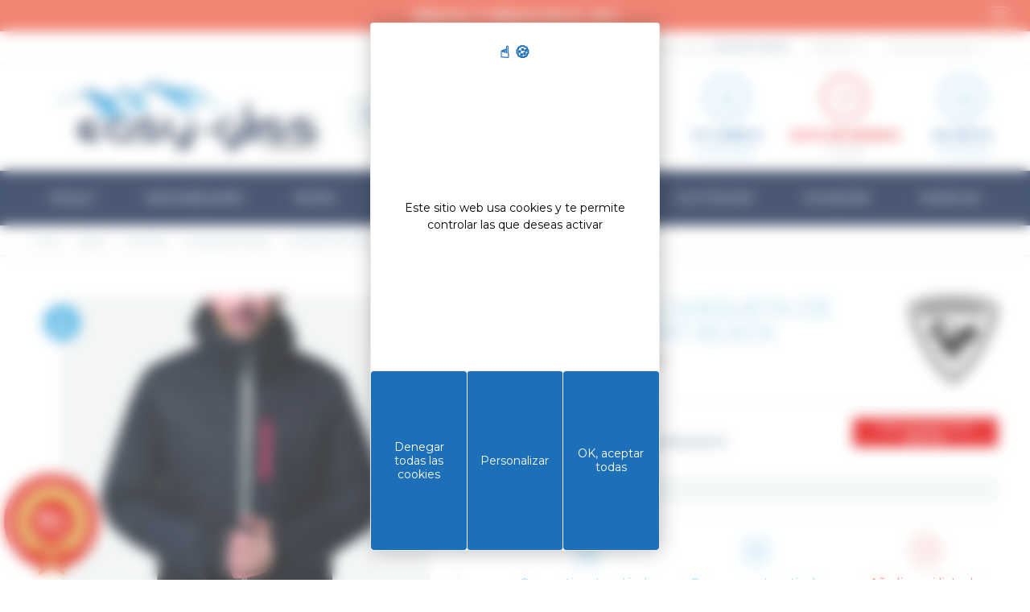

--- FILE ---
content_type: text/html; charset=utf-8
request_url: https://www.easy-gliss.com/es/ropa/hombre/chaquetas-esqui/chaqueta-de-esqui-pro-jkt-black-3607683507511-10174.html
body_size: 33178
content:
<!DOCTYPE HTML>
<!--[if lt IE 7]> <html class="no-js lt-ie9 lt-ie8 lt-ie7" lang="es"><![endif]-->
<!--[if IE 7]><html class="no-js lt-ie9 lt-ie8 ie7" lang="es"><![endif]-->
<!--[if IE 8]><html class="no-js lt-ie9 ie8" lang="es"><![endif]-->
<!--[if gt IE 8]> <html class="no-js ie9" lang="es"><![endif]-->
<html lang="es">
<head>
  <meta charset="utf-8" />
            <title>ROSSIGNOL CHAQUETA DE ESQUI PRO JKT BLACK - Easy Gliss</title>
          
        
                            <meta name="description" content=" Tallar. Flotar. Explora. Desde la primera silla hasta la última, la chaqueta de esquí Pro para hombre está preparada para la montaña.... Envío gratuito a partir de 269€ en Europa" />
              
                  <meta name="generator" content="PrestaShop" />
  <meta name="robots" content="index,follow" />
  <meta name="viewport" content="width=device-width, minimum-scale=0.25, maximum-scale=1.6, initial-scale=1.0" />
  <meta name="apple-mobile-web-app-capable" content="yes" />
      <link rel="canonical" href="https://www.easy-gliss.com/es/ropa/hombre/chaquetas-esqui/chaqueta-de-esqui-pro-jkt-black-3607683507511-10174.html" />
    <link rel="icon" type="image/vnd.microsoft.icon" href="/img/favicon.ico?1759868244" />
  <link rel="shortcut icon" type="image/x-icon" href="/img/favicon.ico?1759868244" />
                    <link rel="stylesheet" href="https://www.easy-gliss.com/themes/community-theme-16/cache/v_855_6e74ace28cecb4c88ad513563df486aa_all.css" type="text/css" media="all" />
                  <script type="text/javascript">
var AccessDenied = 'Accès refusé:';
var CUSTOMIZE_TEXTFIELD = 1;
var FancyboxI18nClose = 'Cerrar';
var FancyboxI18nNext = 'Siguiente';
var FancyboxI18nPrev = 'Anteriormente';
var GrowlAddToCart = 'Ajouté au panier';
var PS_CATALOG_MODE = false;
var SE_RedirectTS = 'Refreshing the page and updating your cart...';
var SE_RefreshMethod = 0;
var SE_RefreshStateTS = 'Checking available states...';
var SE_RetrievingInfoTS = 'Retrieving information...';
var added_to_wishlist = 'El producto ha sido añadido a su lista de deseos correctamente.';
var ajax_allowed = true;
var ajaxsearch = true;
var allowBuyWhenOutOfStock = false;
var attribute_anchor_separator = '-';
var attributesCombinations = [{"id_attribute":"24","id_attribute_group":"1","attribute":"l","group":"tamano"},{"id_attribute":"40","id_attribute_group":"1","attribute":"m","group":"tamano"},{"id_attribute":"39","id_attribute_group":"1","attribute":"xl","group":"tamano"},{"id_attribute":"379","id_attribute_group":"1","attribute":"2xl","group":"tamano"},{"id_attribute":"448","id_attribute_group":"1","attribute":"3xl","group":"tamano"}];
var availableLaterValue = '';
var availableNowValue = '';
var baseDir = 'https://www.easy-gliss.com/';
var baseUri = 'https://www.easy-gliss.com/';
var blocksearch_type = 'top';
var combinations = {"411075":{"attributes_values":{"1":"M"},"attributes":[40],"price":0,"specific_price":{"id_specific_price":"6941478","id_specific_price_rule":"0","id_cart":"0","id_product":"10174","id_shop":"0","id_shop_group":"0","id_currency":"0","id_country":"0","id_group":"0","id_customer":"0","id_product_attribute":"0","price":"-1.000000","from_quantity":"1","reduction":"0.400800","reduction_tax":"1","reduction_type":"percentage","from":"2016-04-01 00:00:01","to":"2040-12-01 23:59:59","score":"32"},"ecotax":0,"weight":0,"quantity":0,"reference":null,"unit_impact":0,"minimal_quantity":"1","available_date":"1974-01-01","date_formatted":"01\/01\/1974","id_image":-1,"list":"'40'"},"411074":{"attributes_values":{"1":"L"},"attributes":[24],"price":0,"specific_price":{"id_specific_price":"6941478","id_specific_price_rule":"0","id_cart":"0","id_product":"10174","id_shop":"0","id_shop_group":"0","id_currency":"0","id_country":"0","id_group":"0","id_customer":"0","id_product_attribute":"0","price":"-1.000000","from_quantity":"1","reduction":"0.400800","reduction_tax":"1","reduction_type":"percentage","from":"2016-04-01 00:00:01","to":"2040-12-01 23:59:59","score":"32"},"ecotax":0,"weight":0,"quantity":0,"reference":null,"unit_impact":0,"minimal_quantity":"1","available_date":"1974-01-01","date_formatted":"01\/01\/1974","id_image":-1,"list":"'24'"},"411076":{"attributes_values":{"1":"XL"},"attributes":[39],"price":0,"specific_price":{"id_specific_price":"6941478","id_specific_price_rule":"0","id_cart":"0","id_product":"10174","id_shop":"0","id_shop_group":"0","id_currency":"0","id_country":"0","id_group":"0","id_customer":"0","id_product_attribute":"0","price":"-1.000000","from_quantity":"1","reduction":"0.400800","reduction_tax":"1","reduction_type":"percentage","from":"2016-04-01 00:00:01","to":"2040-12-01 23:59:59","score":"32"},"ecotax":0,"weight":0,"quantity":0,"reference":null,"unit_impact":0,"minimal_quantity":"1","available_date":"1974-01-01","date_formatted":"01\/01\/1974","id_image":-1,"list":"'39'"},"411077":{"attributes_values":{"1":"2XL"},"attributes":[379],"price":0,"specific_price":{"id_specific_price":"6941478","id_specific_price_rule":"0","id_cart":"0","id_product":"10174","id_shop":"0","id_shop_group":"0","id_currency":"0","id_country":"0","id_group":"0","id_customer":"0","id_product_attribute":"0","price":"-1.000000","from_quantity":"1","reduction":"0.400800","reduction_tax":"1","reduction_type":"percentage","from":"2016-04-01 00:00:01","to":"2040-12-01 23:59:59","score":"32"},"ecotax":0,"weight":0,"quantity":0,"reference":null,"unit_impact":0,"minimal_quantity":"1","available_date":"1974-01-01","date_formatted":"01\/01\/1974","id_image":-1,"list":"'379'"},"411078":{"attributes_values":{"1":"3XL"},"attributes":[448],"price":0,"specific_price":{"id_specific_price":"6941478","id_specific_price_rule":"0","id_cart":"0","id_product":"10174","id_shop":"0","id_shop_group":"0","id_currency":"0","id_country":"0","id_group":"0","id_customer":"0","id_product_attribute":"0","price":"-1.000000","from_quantity":"1","reduction":"0.400800","reduction_tax":"1","reduction_type":"percentage","from":"2016-04-01 00:00:01","to":"2040-12-01 23:59:59","score":"32"},"ecotax":0,"weight":0,"quantity":0,"reference":null,"unit_impact":0,"minimal_quantity":"1","available_date":"1974-01-01","date_formatted":"01\/01\/1974","id_image":-1,"list":"'448'"}};
var combinationsFromController = {"411075":{"attributes_values":{"1":"M"},"attributes":[40],"price":0,"specific_price":{"id_specific_price":"6941478","id_specific_price_rule":"0","id_cart":"0","id_product":"10174","id_shop":"0","id_shop_group":"0","id_currency":"0","id_country":"0","id_group":"0","id_customer":"0","id_product_attribute":"0","price":"-1.000000","from_quantity":"1","reduction":"0.400800","reduction_tax":"1","reduction_type":"percentage","from":"2016-04-01 00:00:01","to":"2040-12-01 23:59:59","score":"32"},"ecotax":0,"weight":0,"quantity":0,"reference":null,"unit_impact":0,"minimal_quantity":"1","available_date":"1974-01-01","date_formatted":"01\/01\/1974","id_image":-1,"list":"'40'"},"411074":{"attributes_values":{"1":"L"},"attributes":[24],"price":0,"specific_price":{"id_specific_price":"6941478","id_specific_price_rule":"0","id_cart":"0","id_product":"10174","id_shop":"0","id_shop_group":"0","id_currency":"0","id_country":"0","id_group":"0","id_customer":"0","id_product_attribute":"0","price":"-1.000000","from_quantity":"1","reduction":"0.400800","reduction_tax":"1","reduction_type":"percentage","from":"2016-04-01 00:00:01","to":"2040-12-01 23:59:59","score":"32"},"ecotax":0,"weight":0,"quantity":0,"reference":null,"unit_impact":0,"minimal_quantity":"1","available_date":"1974-01-01","date_formatted":"01\/01\/1974","id_image":-1,"list":"'24'"},"411076":{"attributes_values":{"1":"XL"},"attributes":[39],"price":0,"specific_price":{"id_specific_price":"6941478","id_specific_price_rule":"0","id_cart":"0","id_product":"10174","id_shop":"0","id_shop_group":"0","id_currency":"0","id_country":"0","id_group":"0","id_customer":"0","id_product_attribute":"0","price":"-1.000000","from_quantity":"1","reduction":"0.400800","reduction_tax":"1","reduction_type":"percentage","from":"2016-04-01 00:00:01","to":"2040-12-01 23:59:59","score":"32"},"ecotax":0,"weight":0,"quantity":0,"reference":null,"unit_impact":0,"minimal_quantity":"1","available_date":"1974-01-01","date_formatted":"01\/01\/1974","id_image":-1,"list":"'39'"},"411077":{"attributes_values":{"1":"2XL"},"attributes":[379],"price":0,"specific_price":{"id_specific_price":"6941478","id_specific_price_rule":"0","id_cart":"0","id_product":"10174","id_shop":"0","id_shop_group":"0","id_currency":"0","id_country":"0","id_group":"0","id_customer":"0","id_product_attribute":"0","price":"-1.000000","from_quantity":"1","reduction":"0.400800","reduction_tax":"1","reduction_type":"percentage","from":"2016-04-01 00:00:01","to":"2040-12-01 23:59:59","score":"32"},"ecotax":0,"weight":0,"quantity":0,"reference":null,"unit_impact":0,"minimal_quantity":"1","available_date":"1974-01-01","date_formatted":"01\/01\/1974","id_image":-1,"list":"'379'"},"411078":{"attributes_values":{"1":"3XL"},"attributes":[448],"price":0,"specific_price":{"id_specific_price":"6941478","id_specific_price_rule":"0","id_cart":"0","id_product":"10174","id_shop":"0","id_shop_group":"0","id_currency":"0","id_country":"0","id_group":"0","id_customer":"0","id_product_attribute":"0","price":"-1.000000","from_quantity":"1","reduction":"0.400800","reduction_tax":"1","reduction_type":"percentage","from":"2016-04-01 00:00:01","to":"2040-12-01 23:59:59","score":"32"},"ecotax":0,"weight":0,"quantity":0,"reference":null,"unit_impact":0,"minimal_quantity":"1","available_date":"1974-01-01","date_formatted":"01\/01\/1974","id_image":-1,"list":"'448'"}};
var comparator_max_item = '3';
var comparedProductsIds = [];
var contentOnly = false;
var currency = {"id":1,"name":"Euro","iso_code":"EUR","iso_code_num":"978","sign":"\u20ac","blank":"1","conversion_rate":"1.000000","deleted":"0","format":"2","decimals":"1","active":"1","prefix":"","suffix":" \u20ac","id_shop_list":null,"force_id":false};
var currencyBlank = 1;
var currencyFormat = 2;
var currencyRate = 1;
var currencySign = '€';
var currentDate = '2026-01-26 05:33:41';
var customerGroupWithoutTax = false;
var customizationFields = false;
var customizationId = null;
var customizationIdMessage = 'Personalización n°';
var default_eco_tax = 0;
var delete_txt = 'Eliminar';
var displayDiscountPrice = '1';
var displayList = false;
var displayPrice = 0;
var doesntExist = 'Este producto no existe en esta versión. Sin embargo, puede seleccionar otro.';
var doesntExistNoMore = 'Este producto está agotado';
var doesntExistNoMoreBut = 'con estas opciones, pero sigue estando disponible con otras opciones';
var ecotaxTax_rate = 0;
var fieldRequired = 'Rellene todos los campos y guarde su personalización';
var freeProductTranslation = '¡Gratis!';
var freeShippingTranslation = '¡Envío gratuito!';
var generated_date = 1769402020;
var groupReduction = 0;
var hasDeliveryAddress = false;
var highDPI = false;
var idDefaultImage = 533687;
var id_carrier = -1;
var id_lang = 7;
var id_product = 10174;
var id_state = 0;
var img_dir = 'https://www.easy-gliss.com/themes/community-theme-16/img/';
var img_prod_dir = 'https://www.easy-gliss.com/img/p/';
var img_ps_dir = 'https://www.easy-gliss.com/img/';
var instantsearch = false;
var isGuest = 0;
var isLogged = 0;
var isMobile = false;
var jqZoomEnabled = false;
var loggin_required = 'Debe iniciar sesión para administrar su lista de deseos.';
var loyalty_already = 'No hay puntos de fidelidad para este producto porque ya hay un descuento.';
var loyalty_converted = 'que puede convertirse en un vale de';
var loyalty_nopoints = 'No hay puntos de fidelidad para este producto.';
var loyalty_point = 'punto de fidelidad';
var loyalty_points = 'puntos de fidelidad';
var loyalty_total = 'Su carrito tendrá un total de';
var loyalty_willcollect = 'Al comprar este producto, puede recoger hasta';
var maxQuantityToAllowDisplayOfLastQuantityMessage = 0;
var max_item = 'No se puede añadir más de 3 producto(s) al comparador.';
var min_item = 'Seleccione al menos 1 producto.';
var minimalQuantity = 0;
var myaccount_url = 'https://www.easy-gliss.com/es/mi-cuenta';
var mywishlist_url = 'https://www.easy-gliss.com/es/module/blockwishlist/mywishlist';
var noTaxForThisProduct = false;
var none_award = '1';
var oosHookJsCodeFunctions = [];
var page_name = 'product';
var placeholder_blocknewsletter = 'Introduzca su dirección de correo electrónico';
var point_rate = '4';
var point_value = '0.1';
var points_in_cart = 0;
var priceDisplayMethod = 0;
var priceDisplayPrecision = 2;
var productAvailableForOrder = true;
var productBasePriceTaxExcl = 415.8167;
var productBasePriceTaxExcluded = 415.8167;
var productBasePriceTaxIncl = 498.98004;
var productHasAttributes = true;
var productPrice = 298.98884;
var productPriceTaxExcluded = 415.8167;
var productPriceTaxIncluded = 498.98004;
var productPriceWithoutReduction = 498.98004;
var productReference = 'RLJMJ08200';
var productShowPrice = true;
var productUnitPriceRatio = 0;
var product_fileButtonHtml = 'Añadir';
var product_fileDefaultHtml = 'No hay archivos seleccionados';
var product_specific_price = {"id_specific_price":"6941478","id_specific_price_rule":"0","id_cart":"0","id_product":"10174","id_shop":"0","id_shop_group":"0","id_currency":"0","id_country":"0","id_group":"0","id_customer":"0","id_product_attribute":"0","price":"-1.000000","from_quantity":"1","reduction":"0.400800","reduction_tax":"1","reduction_type":"percentage","from":"2016-04-01 00:00:01","to":"2040-12-01 23:59:59","score":"32"};
var ps_checkout3dsEnabled = true;
var ps_checkoutAutoRenderDisabled = false;
var ps_checkoutCancelUrl = 'https://www.easy-gliss.com/es/module/ps_checkout/cancel';
var ps_checkoutCardFundingSourceImg = '/modules/ps_checkout/views/img/payment-cards.png';
var ps_checkoutCartProductCount = 0;
var ps_checkoutCheckUrl = 'https://www.easy-gliss.com/es/module/ps_checkout/check';
var ps_checkoutCheckoutTranslations = {"checkout.go.back.link.title":"Volver a la compra","checkout.go.back.label":"Pagar","checkout.card.payment":"Pago con tarjeta","checkout.page.heading":"Resumen del pedido","checkout.cart.empty":"Tu carrito est\u00e1 vac\u00edo.","checkout.page.subheading.card":"Tarjeta","checkout.page.subheading.paypal":"PayPal","checkout.payment.by.card":"Has elegido pagar con tarjeta.","checkout.payment.by.paypal":"Has elegido pagar con PayPal.","checkout.order.summary":"Este es un breve resumen de tu pedido:","checkout.order.amount.total":"El importe total del pedido es de","checkout.order.included.tax":"(IVA incluido)","checkout.order.confirm.label":"Haz clic en &amp;quot;Confirmar mi pedido&amp;quot; para confirmar el pedido.","paypal.hosted-fields.label.card-number":"N\u00famero de tarjeta","paypal.hosted-fields.placeholder.card-number":"N\u00famero de tarjeta","paypal.hosted-fields.label.expiration-date":"Fecha de caducidad","paypal.hosted-fields.placeholder.expiration-date":"MM\/YY","paypal.hosted-fields.label.cvv":"C\u00f3d. de seguridad","paypal.hosted-fields.placeholder.cvv":"XXX","express-button.cart.separator":"o","express-button.checkout.express-checkout":"Compra r\u00e1pida","error.paypal-sdk":"No PayPal Javascript SDK Instance","checkout.payment.others.link.label":"Otros m\u00e9todos de pago","checkout.payment.others.confirm.button.label":"Confirmar el pedido","checkout.form.error.label":"Se ha producido un error durante el pago. Vuelve a intentarlo o ponte en contacto con el servicio de asistencia.","loader-component.label.header":"\u00a1Gracias por tu compra!","loader-component.label.body":"Por favor, espera, estamos procesando tu pago","error.paypal-sdk.contingency.cancel":"Autenticaci\u00f3n del titular de la tarjeta cancelada, por favor, elige otro m\u00e9todo de pago o int\u00e9ntalo de nuevo.","error.paypal-sdk.contingency.error":"Se ha producido un error en la autentificaci\u00f3n del titular de la tarjeta, por favor, elige otro m\u00e9todo de pago o int\u00e9ntalo de nuevo.","error.paypal-sdk.contingency.failure":"Autenticaci\u00f3n del titular de la tarjeta cancelada, por favor, elige otro m\u00e9todo de pago o int\u00e9ntalo de nuevo.","error.paypal-sdk.contingency.unknown":"Autenticaci\u00f3n del titular de la tarjeta no puede ser verificada, por favor, elige otro m\u00e9todo de pago o int\u00e9ntalo de nuevo."};
var ps_checkoutCheckoutUrl = 'https://www.easy-gliss.com/es/pedido?step=1';
var ps_checkoutConfirmUrl = 'https://www.easy-gliss.com/es/confirmacion-del-pedido';
var ps_checkoutCreateUrl = 'https://www.easy-gliss.com/es/module/ps_checkout/create';
var ps_checkoutCspNonce = '';
var ps_checkoutExpressCheckoutCartEnabled = false;
var ps_checkoutExpressCheckoutOrderEnabled = false;
var ps_checkoutExpressCheckoutProductEnabled = false;
var ps_checkoutExpressCheckoutSelected = false;
var ps_checkoutExpressCheckoutUrl = 'https://www.easy-gliss.com/es/module/ps_checkout/ExpressCheckout';
var ps_checkoutFundingSource = 'paypal';
var ps_checkoutFundingSourcesSorted = ["card","paypal","paylater"];
var ps_checkoutGetTokenURL = 'https://www.easy-gliss.com/es/module/ps_checkout/token';
var ps_checkoutHostedFieldsContingencies = 'SCA_WHEN_REQUIRED';
var ps_checkoutHostedFieldsEnabled = true;
var ps_checkoutHostedFieldsSelected = false;
var ps_checkoutLoaderImage = '/modules/ps_checkout/views/img/loader.svg';
var ps_checkoutPayLaterCartPageButtonEnabled = false;
var ps_checkoutPayLaterCategoryPageBannerEnabled = false;
var ps_checkoutPayLaterHomePageBannerEnabled = false;
var ps_checkoutPayLaterOrderPageBannerEnabled = false;
var ps_checkoutPayLaterOrderPageButtonEnabled = false;
var ps_checkoutPayLaterOrderPageMessageEnabled = false;
var ps_checkoutPayLaterProductPageBannerEnabled = false;
var ps_checkoutPayLaterProductPageButtonEnabled = false;
var ps_checkoutPayLaterProductPageMessageEnabled = true;
var ps_checkoutPayPalButtonConfiguration = null;
var ps_checkoutPayPalClientToken = '';
var ps_checkoutPayPalOrderId = '';
var ps_checkoutPayPalSdkUrl = 'https://www.paypal.com/sdk/js?components=marks,funding-eligibility,messages&client-id=AXjYFXWyb4xJCErTUDiFkzL0Ulnn-bMm4fal4G-1nQXQ1ZQxp06fOuE7naKUXGkq2TZpYSiI9xXbs4eo&merchant-id=HTN7Q6LQXUW6N&currency=EUR&intent=capture&commit=false&vault=false&integration-date=2022-14-06&disable-funding=bancontact,eps,giropay,ideal,mybank,p24,sofort&enable-funding=paylater';
var ps_checkoutPayWithTranslations = {"card":"Pagar con tarjeta - pagos 100% seguros","paypal":"Pagar con PayPal","paylater":"Pagar en varios plazos con PayPal Pay Later "};
var ps_checkoutValidateUrl = 'https://www.easy-gliss.com/es/module/ps_checkout/validate';
var ps_checkoutVersion = '2.20.0';
var quantitiesDisplayAllowed = true;
var quantityAvailable = 0;
var quickView = false;
var reduction_percent = 40.08;
var reduction_price = 0;
var removingLinkText = 'eliminar este producto de mi carrito';
var roundMode = 2;
var search_url = 'https://www.easy-gliss.com/es/buscar-en';
var sharing_img = 'https://www.easy-gliss.com/533687/chaqueta-de-esqui-pro-jkt-black.jpg';
var sharing_name = 'CHAQUETA DE ESQUI PRO JKT BLACK';
var sharing_url = 'https://www.easy-gliss.com/es/ropa/hombre/chaquetas-esqui/chaqueta-de-esqui-pro-jkt-black-3607683507511-10174.html';
var specific_currency = false;
var specific_price = -1;
var static_token = '75684d9c15494466c36d5830c09479ab';
var stock_management = 1;
var taxEnabled = 1;
var taxRate = 20;
var toBeDetermined = 'A determinar';
var token = '75684d9c15494466c36d5830c09479ab';
var txtFree = 'Free!';
var upToTxt = 'Hasta';
var uploading_in_progress = 'Envío en curso, por favor espere...';
var urlcomparateur = 'https://www.easy-gliss.com/es/comparacion-de-productos';
var usingSecureMode = true;
var wishlistProductsIds = false;
</script>

          <script type="text/javascript" src="/js/jquery/jquery-1.11.0.min.js"></script>
          <script type="text/javascript" src="/js/jquery/jquery-migrate-1.2.1.min.js"></script>
          <script type="text/javascript" src="/js/jquery/plugins/jquery.easing.js"></script>
          <script type="text/javascript" src="/js/tools.js"></script>
          <script type="text/javascript" src="/themes/community-theme-16/js/global.js"></script>
          <script type="text/javascript" src="/themes/community-theme-16/js/autoload/10-bootstrap.min.js"></script>
          <script type="text/javascript" src="/themes/community-theme-16/js/autoload/15-jquery.total-storage.min.js"></script>
          <script type="text/javascript" src="/themes/community-theme-16/js/autoload/20-compatibility.js"></script>
          <script type="text/javascript" src="/themes/community-theme-16/js/autoload/url.min.js"></script>
          <script type="text/javascript" src="/js/jquery/plugins/fancybox3/jquery.fancybox3.js"></script>
          <script type="text/javascript" src="/themes/community-theme-16/js/products-comparison.js"></script>
          <script type="text/javascript" src="/modules/ps_checkout/views/js/front.js?version=2.20.0"></script>
          <script type="text/javascript" src="/js/jquery/plugins/jquery.idTabs.js"></script>
          <script type="text/javascript" src="/js/jquery/plugins/jquery.scrollTo.js"></script>
          <script type="text/javascript" src="/js/jquery/plugins/jquery.serialScroll.js"></script>
          <script type="text/javascript" src="/js/jquery/plugins/bxslider/jquery.bxslider.js"></script>
          <script type="text/javascript" src="/themes/community-theme-16/js/product.js"></script>
          <script type="text/javascript" src="/themes/community-theme-16/js/modules/socialsharing/socialsharing.js"></script>
          <script type="text/javascript" src="/themes/community-theme-16/js/modules/blockcart/ajax-cart.js"></script>
          <script type="text/javascript" src="/js/jquery/plugins/autocomplete/jquery.autocomplete.js"></script>
          <script type="text/javascript" src="/themes/community-theme-16/js/modules/blocksearch/blocksearch.js"></script>
          <script type="text/javascript" src="/modules/geocountry/geocountry.js"></script>
          <script type="text/javascript" src="/themes/community-theme-16/js/modules/blockwishlist/js/ajax-wishlist.js"></script>
          <script type="text/javascript" src="/themes/community-theme-16/js/modules/blocknewsletter/blocknewsletter.js"></script>
          <script type="text/javascript" src="/themes/community-theme-16/js/modules/pm_advancedtopmenu/pm_advancedtopmenu.js"></script>
          <script type="text/javascript" src="/themes/community-theme-16/js/modules/productscategory/js/productscategory.js"></script>
          <script type="text/javascript" src="/modules/koredge_bandeauoffres/views/js/koredge_bandeauoffres.js"></script>
          <script type="text/javascript" src="/modules/faqs/views/js/faq.js"></script>
          <script type="text/javascript" src="/modules/advancedcms/views/js/adcms_front.js"></script>
          <script type="text/javascript" src="/modules/advancedcms/views/js/blocks/AdvancedCmsBlockCategorySlider/front/AdvancedCmsBlockCategorySlider.js"></script>
          <script type="text/javascript" src="/modules/advancedcms/views/js/blocks/AdvancedCmsBlockImageSlider/front/AdvancedCmsBlockImageSlider.js"></script>
          <script type="text/javascript" src="/modules/advancedcms/views/js/blocks/AdvancedCmsBlockManufacturerSlider/front/AdvancedCmsBlockManufacturerSlider.js"></script>
          <script type="text/javascript" src="/modules/advancedcms/views/js/blocks/AdvancedCmsBlockProductSlider/front/AdvancedCmsBlockProductSlider.js"></script>
          <script type="text/javascript" src="/modules/multifeatures/views/js/multifeatures_front.js"></script>
          <script type="text/javascript" src="/modules/carriercompare/productcarriercompare.js"></script>
          <script type="text/javascript" src="/themes/community-theme-16/js/modules/mailalerts/mailalerts.js"></script>
          <script type="text/javascript" src="/themes/community-theme-16/js/modules/crossselling/js/crossselling.js"></script>
          <script type="text/javascript" src="/modules/koredge_accessoires/views/js/koredge_accessoires.js"></script>
          <script type="text/javascript" src="/modules/criteo/views/js/criteo.js"></script>
          <script type="text/javascript" src="/modules/steavisgarantis/views/js/steavisgarantis.js"></script>
          <script type="text/javascript" src="/modules/steavisgarantis/views/js/lib/popper.min.js"></script>
          <script type="text/javascript" src="/modules/steavisgarantis/views/js/lib/tippy-bundle.umd.min.js"></script>
          <script type="text/javascript" src="/modules/freeproductgifts/views/js/front.js"></script>
          <script type="text/javascript" src="/modules/loyaltyeditpoints/views/js/loyalty.js"></script>
          

    <!-- Google Tag Manager -->
    <script>(function(w,d,s,l,i){w[l]=w[l]||[];w[l].push({'gtm.start': 
    new Date().getTime(),event:'gtm.js'});var f=d.getElementsByTagName(s)[0],
    j=d.createElement(s),dl=l!='dataLayer'?'&l='+l:'';j.async=true;j.src=
    'https://www.googletagmanager.com/gtm.js?id='+i+dl;f.parentNode.insertBefore(j,f);
    })(window,document,'script','dataLayer','GTM-WVS6BTG');</script>
    <!-- End Google Tag Manager -->

    <!-- Google tag (gtag.js) -->
    <script async src="https://www.googletagmanager.com/gtag/js?id=AW-1035667029"></script>
    <script>
        window.dataLayer = window.dataLayer || [];
        function gtag(){dataLayer.push(arguments);}
        gtag('js', new Date());
        gtag('config', 'AW-1035667029');
    </script>

    <link rel="stylesheet" href="https://cdn.koredge.website/tarteaucitron/tarteaucitron.min.css">
    <script src="https://tarteaucitron.io/load.js?domain=www.easy-gliss.com&uuid=0ac3ab798e52de117086134aa427e2f08b782717"></script>
    <!--<script type="text/javascript">
        //var tarteaucitronForceLanguage = "fr";
        tarteaucitron.user.facebookpixelId = '503438786834753';
        (tarteaucitron.job = tarteaucitron.job || []).push('facebookpixel');
    </script>
    <script type="text/javascript">
        tarteaucitron.user.googletagmanagerId = 'GTM-WVS6BTG';
        (tarteaucitron.job = tarteaucitron.job || []).push('googletagmanager');
    </script>-->



    <!-- Facebook Pixel Code -->
    <!--<noscript><img height="1" width="1" style="display:none"
                   src="https://www.facebook.com/tr?id=503438786834753&ev=PageView&noscript=1"
        /></noscript>-->
    <!-- End Facebook Pixel Code -->
    
    
        <style>
            :root {
                /* Couleur de fond de la modale */
                --kg-tarteaucitron-background-color: #FFF;
                /* Couleur des textes de la modale */
                --kg-tarteaucitron-color: #000;
                /* Couleur du titre */
                --kg-tarteaucitron-title-color: #1d70b7;
                /* Taille de la police des boutons */
                --kg-tarteaucitron-button-font-size: 14px;
                /* Couleur de fond des boutons */
                --kg-tarteaucitron-button-background: #1d70b7;
                /* Couleur de fond des boutons au hover */
                --kg-tarteaucitron-button-background-hover: #000000;
                /* Couleur du texte des boutons */
                --kg-tarteaucitron-button-color: #FFF;
                /* Couleur du texte des boutons au hover */
                --kg-tarteaucitron-button-color-hover: #FFF;
                /* Couleur de la bordure des boutons */
                --kg-tarteaucitron-button-border-color: #EEE;
            }
        </style>

    

    <meta property="og:type" content="product" />
<meta property="og:url" content="https://www.easy-gliss.com/es/ropa/hombre/chaquetas-esqui/chaqueta-de-esqui-pro-jkt-black-3607683507511-10174.html" />
<meta property="og:title" content="CHAQUETA DE ESQUI PRO JKT BLACK - Easy Gliss" />
<meta property="og:site_name" content="Easy Gliss" />
<meta property="og:description" content="" />
    <meta property="og:image" content="https://www.easy-gliss.com/533687-large_default/chaqueta-de-esqui-pro-jkt-black.jpg" />
<script type="text/javascript">var id_country_geo = 0; var geo_country_submitted = false;</script>	<!--[if lt IE 8]>
	<script type="text/javascript" src="https://www.easy-gliss.com/modules/pm_advancedtopmenu/js/pm_advancedtopmenuiefix.js"></script>
	<![endif]-->
<!-- /MODULE PM_AdvancedTopMenu || Presta-Module.com --><script>
            var adcms_statuses = {};
                adcms_statuses[1] = "Erreur de page générale";
                adcms_statuses[2] = "Erreur de restriction";
                adcms_statuses[3] = "Erreur de lien de page";
                adcms_statuses[4] = "Erreur de configuration de la page";
        </script>
                <script type="text/javascript">
                    var pfeatures = {"3":{"9147":{"id_product":"10174","id_feature":"3","name":"Marca","id_feature_value":"9147","value":"ROSSIGNOL","kg_icon":""}},"4":{"1377":{"id_product":"10174","id_feature":"4","name":"G\u00e9nero","id_feature_value":"1377","value":"Hombre","kg_icon":""}},"5":{"1394":{"id_product":"10174","id_feature":"5","name":"A\u00f1o","id_feature_value":"1394","value":"2022","kg_icon":""}},"2":{"9822":{"id_product":"10174","id_feature":"2","name":"Tama\u00f1o","id_feature_value":"9822","value":"3XL","kg_icon":""},"9350":{"id_product":"10174","id_feature":"2","name":"Tama\u00f1o","id_feature_value":"9350","value":"XL","kg_icon":""},"9756":{"id_product":"10174","id_feature":"2","name":"Tama\u00f1o","id_feature_value":"9756","value":"2XL","kg_icon":""},"9335":{"id_product":"10174","id_feature":"2","name":"Tama\u00f1o","id_feature_value":"9335","value":"L","kg_icon":""},"9351":{"id_product":"10174","id_feature":"2","name":"Tama\u00f1o","id_feature_value":"9351","value":"M","kg_icon":""}},"56":{"10296":{"id_product":"10174","id_feature":"56","name":"Color","id_feature_value":"10296","value":"Negro","kg_icon":""}},"1":{"10546":{"id_product":"10174","id_feature":"1","name":"Color","id_feature_value":"10546","value":null,"kg_icon":null}},"60":{"10350":{"id_product":"10174","id_feature":"60","name":"Material textil","id_feature_value":"10350","value":"Revestimiento impermeable","kg_icon":""}},"61":{"10402":{"id_product":"10174","id_feature":"61","name":"Membrana ","id_feature_value":"10402","value":"3M\u2122 Thinsulate\u2122","kg_icon":""},"10390":{"id_product":"10174","id_feature":"61","name":"Membrana ","id_feature_value":"10390","value":"(20 000 mm) \/ (20 000 gr\/m\u00b2\/24h)","kg_icon":""}}},
                    feature_positions = {"60":["10350"],"61":["10402","10390"],"56":["10296"],"5":["1394"],"2":["9351","9822","9335","9756","9350"],"4":["1377"],"1":["10546"],"3":["9147"]},
                    features_position = ["60","61","56","5","2","4","1","3"],
                    ordered_features = new Array();
                            ordered_features[0] = {"60":["10350"]};
                            ordered_features[1] = {"61":["10402","10390"]};
                            ordered_features[2] = {"56":["10296"]};
                            ordered_features[3] = {"5":["1394"]};
                            ordered_features[4] = {"2":["9351","9822","9335","9756","9350"]};
                            ordered_features[5] = {"4":["1377"]};
                            ordered_features[6] = {"1":["10546"]};
                            ordered_features[7] = {"3":["9147"]};
                </script>
<link rel="alternate" type="application/rss+xml" title="CHAQUETA DE ESQUI PRO JKT BLACK - Easy Gliss" href="https://www.easy-gliss.com/modules/feeder/rss.php?id_category=272&amp;orderby=position&amp;orderway=asc" /><script>
  window.cg_waitingJQuery = [];
  function cg_onJQueryReady (fn) {
    if (window.cgjQuery) {
      fn();
    } else {
      window.cg_waitingJQuery.push(fn);
    }
  }

  function cg_onJQueryLoaded () {
    while (window.cg_waitingJQuery.length > 0) {
      var fn = window.cg_waitingJQuery.shift();
      setTimeout(function () {
        fn();
      }, 500);
    }
  }

  function cg_onReady(callback){
    // in case the document is already rendered
    if (document.readyState!='loading') {
      callback();
    }
    // modern browsers
    else if (document.addEventListener) {
      document.addEventListener('DOMContentLoaded', callback);
    }
    // IE <= 8
    else {
      document.attachEvent('onreadystatechange', function(){
          if (document.readyState=='complete') callback();
      });
    }
  }

  cg_onReady(function(){
    if (window.jQuery) {
      window.cgjQuery = window.jQuery;
      cg_onJQueryLoaded();
    } else {
      var script = document.createElement('script');
      document.head.appendChild(script);
      script.type = 'text/javascript';
      script.src = "//ajax.googleapis.com/ajax/libs/jquery/3.2.1/jquery.min.js";
      script.onload = function() {
        window.cgjQuery = jQuery.noConflict(true);
        cg_onJQueryLoaded();
      };
    }
  });
</script>

<script>
    cg_onJQueryReady(function (){
        cgjQuery(document).ready(function() {
            if (!Array.isArray) {
                Array.isArray = function(arg) {
                    return Object.prototype.toString.call(arg) === '[object Array]';
                };
            }

            var fieldNames = {
                email: ['guest_email', 'email'],
                homePhoneNumber: ['phone'],
                mobilePhoneNumber: ['phone_mobile'],
                firstname: ['firstname', 'customer_firstname'],
                lastname: ['lastname', 'customer_lastname'],
                countryCode: ['id_country']
            };

            var fields = {
                    email: [],
                    homePhoneNumber: [],
                    mobilePhoneNumber: [],
                    firstname: [],
                    lastname: [],
                    countryCode: []
            };

            var remainingLRequest = 10;

            function setupTracking () {
                for (var item in fieldNames) {
                    if (fieldNames.hasOwnProperty(item)) {
                        for (var i = 0; i < fieldNames[item].length; i++) {
                            //Get by name
                            var els = document.getElementsByName(fieldNames[item][i]);
                            for (var j = 0; j < els.length; j++) {
                                fields[item].push(els[j]);
                            }

                            //Get by ID
                            var el = document.getElementById(fieldNames[item][i]);
                            if (el &&  el.name !== fieldNames[item][i]){
                                fields[item].push(el);
                            }
                        }
                    }
                }
                if (fields.email.length > 0 && fields.firstname.length > 0) {
                    for (var item in fields) {
                        if (fields.hasOwnProperty(item)) {
                            for (var i = 0; i < fields[item].length; i++) {
                                cgjQuery(fields[item][i]).bind('blur', trackData);
                            }

                        }
                    }
                }
            }

            function collectData () {
                var data = {};
                for (var item in fields) {
                    if (fields.hasOwnProperty(item)) {
                        for (var i = 0; i < fields[item].length; i++) {
                            data[item] =  cgjQuery(fields[item][i]).val();
                            if (data[item] && data[item].trim){
                                data[item].trim();
                            }
                            if (data[item] !== ''){
                                break;
                            }
                        }
                    }
                }
                return data;
            }

            function trackData () {
                var data = collectData();
                if (data.email && remainingLRequest > 0) {
                    cgjQuery.ajax({
                        url: "//www.easy-gliss.com/es/module/cartsguru/tracking",
                        type: "POST",
                        data: data
                    });
                    remainingLRequest =- 1;
                }
            }

            setupTracking();
        });
    });
</script>

<script>
  var cgTrkParams = window.cgTrkParams || {
    trackerUrl: 'https://cdn.cartsguru.io/scripts/20200210',
    currency: 'EUR',
    platform: 'prestashop',
    siteId: 'fb72fca2-da30-49eb-a01b-a10eab054cb2',
    features: {
      ci: !!'1',
      fbm: !!'1',
      fbAds: !!'',
      scoring: false,
      widgets: JSON.parse("[{\"_id\":\"ac572441-f073-47b1-817f-39e0f5f6be1a\",\"_type\":\"Widget\",\"siteId\":\"fb72fca2-da30-49eb-a01b-a10eab054cb2\",\"typeFlag\":1,\"stateFlag\":1,\"format\":2,\"config\":{\"widget\":{\"font\":\"Arial\",\"title\":{\"text\":\"Inscribirte para obtener ofertas exclusivas\",\"color\":\"#84d2e9\"},\"subtitle\":{\"text\":\"Aprovecha nuestras mejores ofertas antes que todo el mundo\",\"color\":\"#000\"},\"button\":{\"text\":\"ok\",\"color\":\"#84d2e9\"}},\"theme\":{\"layout\":\"layout-base\",\"backgroundImage\":\"https:\\/\\/d1w7ge5hggzu7k.cloudfront.net\\/f86da9b9-6f1e-42a1-9629-84ea18eb2a0a\\/fb72fca2-da30-49eb-a01b-a10eab054cb2\\/ac572441-f073-47b1-817f-39e0f5f6be1a-4a0b3aba-acea-4c69-a2aa-1e9dbd0878b3\"}},\"translations\":[{\"widget\":{\"button\":{\"text\":\"Je m&#039;inscris\"},\"title\":{\"text\":\"Envie de recevoir nos offres en exclusivit\\u00e9 ?\"},\"subtitle\":{\"text\":\"Restons en contact par email !\"}},\"key\":\"fr\"}],\"defaultTranslationLanguage\":\"fr\",\"frequencyLimit\":{\"viewTimeLimit\":86400000,\"maxView\":1},\"creationDate\":\"2020-10-19T13:26:53.264Z\",\"modificationDate\":\"2025-10-07T10:16:31.009Z\",\"channelOptinOrder\":[7]}]")
    },
    fbSettings: {
      app_id:  '117034805405908',
      page_id: '438795379516773' // ID of the page connected to FBM Application
    },
    data: JSON.parse("{}")
  },

  cgtrkStart = function () {
    CgTracker('init', cgTrkParams);

    CgTracker('track', {
      what:   'event',
      ofType: 'visit'
    });
    // Track quit event
    window.onbeforeunload = function noop () {
      setTimeout(function () {
        CgTracker('track', {
          what:    'event',
          ofType:  'quit'
        });
      }, 0);
    };
  };

  (function(d, s, id) {
    var cgs, cgt = d.getElementsByTagName(s)[0];
    if (d.getElementById(id)) return;
    cgs = d.createElement(s); cgs.id = id;
    cgs.src = 'https://cdn.cartsguru.io/scripts/20200210/dist/tracker.build.min.js';
    cgt.parentNode.insertBefore(cgs, cgt);
    cgs.onload = cgtrkStart;
  }(document, 'script', 'cg-trk'));

  (function(d, s, id) {
    var cgs, cgt = d.getElementsByTagName(s)[0];
    if (d.getElementById(id)) return;
    cgs = d.createElement(s); cgs.id = id;
    cgs.src = 'https://cdn.cartsguru.io/scripts/20200210/dist/platform/' + cgTrkParams.platform + '.min.js';
    cgt.parentNode.insertBefore(cgs, cgt);
  }(document, 'script', 'cg-evt'));

</script>
<link rel="alternate" href="https://www.easy-gliss.com/fr/textile/homme/veste-de-ski/veste-de-ski-pro-jkt-black-3607683507511-10174.html" hreflang="fr-FR">
<link rel="alternate" href="https://www.easy-gliss.com/en/clothing/man/ski-jackets/ski-jacket-pro-jkt-black-3607683507511-10174.html" hreflang="en-US">
<link rel="alternate" href="https://www.easy-gliss.com/de/kleidung/mann/skijacken/skijacke-pro-jkt-black-3607683507511-10174.html" hreflang="de">
<link rel="alternate" href="https://www.easy-gliss.com/es/ropa/hombre/chaquetas-esqui/chaqueta-de-esqui-pro-jkt-black-3607683507511-10174.html" hreflang="es">
<link rel="alternate" href="https://www.easy-gliss.com/it/abbigliamento/uomo/giacche-sci/giacca-da-sci-pro-jkt-black-3607683507511-10174.html" hreflang="it">
  <link rel="prefetch" href="https://www.paypal.com/sdk/js?components=marks,funding-eligibility,messages&client-id=AXjYFXWyb4xJCErTUDiFkzL0Ulnn-bMm4fal4G-1nQXQ1ZQxp06fOuE7naKUXGkq2TZpYSiI9xXbs4eo&merchant-id=HTN7Q6LQXUW6N&currency=EUR&intent=capture&commit=false&vault=false&integration-date=2022-14-06&disable-funding=bancontact,eps,giropay,ideal,mybank,p24,sofort&enable-funding=paylater" as="script">
    <script type="text/javascript">
        
        tarteaucitron.user.facebookpixelMore = function () {
            fbq('track', 'ViewContent', {
                content_ids: 'RLOWP05-A07',
                content_name: 'PANTALONES DE ESQU&Iacute; W INSULATED SKI PANT NATURE WHITE',
                content_type: 'product',
                value: 119.00,
                currency: 'EUR'
            });
        };
        var id_product_fb = "RLOWP05-A07";
        $('.btn-add-to-cart, .ajax_add_to_cart_button').live('click', function(){
            fbq('track', 'AddToCart', {
                content_name: 'PANTALONES DE ESQU&Iacute; W INSULATED SKI PANT NATURE WHITE',
                content_ids: [id_product_fb],
                content_type: 'product',
                value: 119.00,
                currency: 'EUR'
            });
        });
        
    </script>


<link href="//fonts.googleapis.com/css?family=Open+Sans:600,400,400i|Oswald:700" rel="stylesheet" type="text/css" media="all">
 
<script type="text/javascript">
    var agSiteId="12991";
</script>
<script src="https://www.sociedad-de-opiniones-contrastadas.es/wp-content/plugins/ag-core/widgets/JsWidget.js" type="text/javascript"></script>

<style>
    </style>

  <!--[if IE 8]>
  <script src="https://oss.maxcdn.com/libs/html5shiv/3.7.0/html5shiv.js"></script>
  <script src="https://oss.maxcdn.com/libs/respond.js/1.3.0/respond.min.js"></script>
  <![endif]-->
  <link href="https://fonts.googleapis.com/css?family=Montserrat:100,200,300,400,500,600,700,800,900" rel="stylesheet">
  <link href="https://www.easy-gliss.com//themes/community-theme-16/icomoon/style.css" rel="stylesheet">

  <script>
    (function(){
      try {
        var canonicalEl = document.querySelector('link[rel="canonical"]');
        if (!canonicalEl) return;

        // 1) prefer explicit query param ?p=2
        try {
          var url = new URL(window.location.href);
          var p = url.searchParams.get('p');
          if (p && parseInt(p,10) > 1) {
            canonicalEl.href = canonicalEl.href.split('?')[0] + '?p=' + parseInt(p,10);
            return;
          }
        } catch(e){ /* ignore URL errors */ }

        // 2) fallback: check hash for /page-2 or /page/2 or #/page-2
        var hash = window.location.hash || '';
        var m = hash.match(/page[-\/]?(\d+)/i);
        if (m && m[1] && parseInt(m[1],10) > 1) {
          var page = parseInt(m[1],10);
          // Use the same fragment style as your site
          canonicalEl.href = canonicalEl.href.split('#')[0] + '#/page-' + page;
        }
      } catch(e){ console && console.warn && console.warn('canonical JS error', e); }
    })();

    $(document).on('click', '.pagination a', function(e) {
      var newUrl = $(this).attr('href');

      // Wait until AJAX content loads, then update canonical
      $(document).ajaxComplete(function() {
          updateCanonical(newUrl);
      });
  });

  function updateCanonical(url) {
      // remove existing canonical
      $('link[rel="canonical"]').remove();
      if(url.includes('#/page-1'))
        url = url.replace('#/page-1', '');
      // insert new one
      $('head').append('<link rel="canonical" href="'+url+'" />');
  }
    </script>
</head>
<body id="product" class="product product-10174 product-chaqueta-de-esqui-pro-jkt-black category-272 category-chaquetas-esqui hide-left-column hide-right-column lang_es">

<!-- Google Tag Manager (noscript) -->
<!--<noscript><iframe src="https://www.googletagmanager.com/ns.html?id=GTM-WVS6BTG"
height="0" width="0" style="display:none;visibility:hidden"></iframe></noscript>-->
<!-- End Google Tag Manager (noscript) -->


<header id="header">

        <div id="header-banners">
          <div id="bandeauoffres" class="wrapper_bandeauoffres">
        <div class="container">
            <ul id="slider_bandeauoffres">
                                                            <li data-couleur="#ec5d46"><a href="#" title="REBAJAS: 3ª REBAJA HASTA -80%">REBAJAS: 3&ordf; REBAJA HASTA -80%</a></li>
                                                </ul>
            <span class="close-banner">x</span>
        </div>
    </div>

    </div>
  
  <nav class="navbar navbar-inverse">
    <div class="container">
      <div class="navbar-header">
        <button type="button" class="navbar-toggle collapsed" data-toggle="collapse" data-target="#header-navbar" aria-expanded="false">
          <span class="sr-only">Navegaci&oacute;n</span>
          <span class="icon-bar"></span>
          <span class="icon-bar"></span>
          <span class="icon-bar"></span>
        </button>
        <a class="navbar-brand" href="https://www.easy-gliss.com/">Easy Gliss</a>
      </div>

      <div class="collapse navbar-collapse" id="header-navbar">
        
        
                          <ul id="header-navbar-right-nav" class="nav navbar-nav navbar-right">
              <li id="blockcontact-phone" class="blockcontact">
    <p class="navbar-text">
      <i class="icon icon-phone"></i>
      Llámenos ahora:
      <a class="phone-link" href="tel:03 81 87 08 13">03 81 87 08 13</a>
    </p>
  </li>

                                    
  <li id="blocklanguages" class="dropdown">
    <a href="#" class="dropdown-toggle" data-toggle="dropdown" role="button" aria-haspopup="true" aria-expanded="false">
      Español <span class="caret"></span>
    </a>
    <ul class="dropdown-menu">
              <li>

          
                      <a href="https://www.easy-gliss.com/fr/textile/homme/veste-de-ski/veste-de-ski-pro-jkt-black-3607683507511-10174.html" title="Français (French)" itemprop="url" lang="fr" hreflang="fr">
                <img src="/img/blank.gif" class="flag flag-fr" alt="Français (French)">
                &nbsp; Français
            </a>
          
        </li>
              <li>

          
                      <a href="https://www.easy-gliss.com/en/clothing/man/ski-jackets/ski-jacket-pro-jkt-black-3607683507511-10174.html" title="English (United States)" itemprop="url" lang="en" hreflang="en">
                <img src="/img/blank.gif" class="flag flag-en" alt="English (United States)">
                &nbsp; English
            </a>
          
        </li>
              <li>

          
                      <a href="https://www.easy-gliss.com/de/kleidung/mann/skijacken/skijacke-pro-jkt-black-3607683507511-10174.html" title="Deutsch (German)" itemprop="url" lang="de" hreflang="de">
                <img src="/img/blank.gif" class="flag flag-de" alt="Deutsch (German)">
                &nbsp; Deutsch
            </a>
          
        </li>
              <li class="active">

          
                      <a href="https://www.easy-gliss.com/es/ropa/hombre/chaquetas-esqui/chaqueta-de-esqui-pro-jkt-black-3607683507511-10174.html" title="Español (Spanish)" itemprop="url" lang="es" hreflang="es">
                <img src="/img/blank.gif" class="flag flag-es" alt="Español (Spanish)">
                &nbsp; Español
            </a>
          
        </li>
              <li>

          
                      <a href="https://www.easy-gliss.com/it/abbigliamento/uomo/giacche-sci/giacca-da-sci-pro-jkt-black-3607683507511-10174.html" title="Italiano (Italian)" itemprop="url" lang="it" hreflang="it">
                <img src="/img/blank.gif" class="flag flag-it" alt="Italiano (Italian)">
                &nbsp; Italiano
            </a>
          
        </li>
          </ul>
  </li>

                                                                                                                                                                                                                                                                                                                                                                                                                
    <li id="blockgeocountry" class="dropdown">

        
        <div id="setCountry" class="hidden" style="display: none">
            <input type="hidden" name="id_country" id="id_currency" value=""/>
            <input type="hidden" name="SubmitCountry" value="" />
        </div>

        <a href="#" class="dropdown-toggle" data-toggle="dropdown" role="button" aria-haspopup="true" aria-expanded="false">
            País de entrega:  <span class="caret"></span>
        </a>

        <ul class="dropdown-menu">
                            <li>
                    <a href="javascript:setCountry(8);" rel="nofollow" title="Francia">
                        <img src="/img/blank.gif" class="flag flag-fr" alt="Francia" /> &nbsp; Francia
                    </a>
                </li>
                            <li>
                    <a href="javascript:setCountry(245);" rel="nofollow" title="Córcega">
                        <img src="/img/blank.gif" class="flag flag-cos" alt="Córcega" /> &nbsp; Córcega
                    </a>
                </li>
                            <li>
                    <a href="javascript:setCountry(19);" rel="nofollow" title="Suiza">
                        <img src="/img/blank.gif" class="flag flag-ch" alt="Suiza" /> &nbsp; Suiza
                    </a>
                </li>
                            <li>
                    <a href="javascript:setCountry(1);" rel="nofollow" title="Alemania">
                        <img src="/img/blank.gif" class="flag flag-de" alt="Alemania" /> &nbsp; Alemania
                    </a>
                </li>
                            <li>
                    <a href="javascript:setCountry(40);" rel="nofollow" title="Andorra">
                        <img src="/img/blank.gif" class="flag flag-ad" alt="Andorra" /> &nbsp; Andorra
                    </a>
                </li>
                            <li>
                    <a href="javascript:setCountry(2);" rel="nofollow" title="Austria">
                        <img src="/img/blank.gif" class="flag flag-at" alt="Austria" /> &nbsp; Austria
                    </a>
                </li>
                            <li>
                    <a href="javascript:setCountry(3);" rel="nofollow" title="Bélgica">
                        <img src="/img/blank.gif" class="flag flag-be" alt="Bélgica" /> &nbsp; Bélgica
                    </a>
                </li>
                            <li>
                    <a href="javascript:setCountry(236);" rel="nofollow" title="Bulgaria">
                        <img src="/img/blank.gif" class="flag flag-bg" alt="Bulgaria" /> &nbsp; Bulgaria
                    </a>
                </li>
                            <li>
                    <a href="javascript:setCountry(76);" rel="nofollow" title="Chipre">
                        <img src="/img/blank.gif" class="flag flag-cy" alt="Chipre" /> &nbsp; Chipre
                    </a>
                </li>
                            <li>
                    <a href="javascript:setCountry(74);" rel="nofollow" title="Croacia">
                        <img src="/img/blank.gif" class="flag flag-hr" alt="Croacia" /> &nbsp; Croacia
                    </a>
                </li>
                            <li>
                    <a href="javascript:setCountry(20);" rel="nofollow" title="Dinamarca">
                        <img src="/img/blank.gif" class="flag flag-dk" alt="Dinamarca" /> &nbsp; Dinamarca
                    </a>
                </li>
                            <li>
                    <a href="javascript:setCountry(37);" rel="nofollow" title="Eslovaquia">
                        <img src="/img/blank.gif" class="flag flag-sk" alt="Eslovaquia" /> &nbsp; Eslovaquia
                    </a>
                </li>
                            <li>
                    <a href="javascript:setCountry(193);" rel="nofollow" title="Eslovenia">
                        <img src="/img/blank.gif" class="flag flag-si" alt="Eslovenia" /> &nbsp; Eslovenia
                    </a>
                </li>
                            <li>
                    <a href="javascript:setCountry(6);" rel="nofollow" title="España">
                        <img src="/img/blank.gif" class="flag flag-es" alt="España" /> &nbsp; España
                    </a>
                </li>
                            <li>
                    <a href="javascript:setCountry(86);" rel="nofollow" title="Estonia">
                        <img src="/img/blank.gif" class="flag flag-ee" alt="Estonia" /> &nbsp; Estonia
                    </a>
                </li>
                            <li>
                    <a href="javascript:setCountry(7);" rel="nofollow" title="Finlandia">
                        <img src="/img/blank.gif" class="flag flag-fi" alt="Finlandia" /> &nbsp; Finlandia
                    </a>
                </li>
                            <li>
                    <a href="javascript:setCountry(93);" rel="nofollow" title="Georgia">
                        <img src="/img/blank.gif" class="flag flag-ge" alt="Georgia" /> &nbsp; Georgia
                    </a>
                </li>
                            <li>
                    <a href="javascript:setCountry(9);" rel="nofollow" title="Grecia">
                        <img src="/img/blank.gif" class="flag flag-gr" alt="Grecia" /> &nbsp; Grecia
                    </a>
                </li>
                            <li>
                    <a href="javascript:setCountry(143);" rel="nofollow" title="Hungría">
                        <img src="/img/blank.gif" class="flag flag-hu" alt="Hungría" /> &nbsp; Hungría
                    </a>
                </li>
                            <li>
                    <a href="javascript:setCountry(109);" rel="nofollow" title="Islandia">
                        <img src="/img/blank.gif" class="flag flag-is" alt="Islandia" /> &nbsp; Islandia
                    </a>
                </li>
                            <li>
                    <a href="javascript:setCountry(10);" rel="nofollow" title="Italia">
                        <img src="/img/blank.gif" class="flag flag-it" alt="Italia" /> &nbsp; Italia
                    </a>
                </li>
                            <li>
                    <a href="javascript:setCountry(125);" rel="nofollow" title="Letonia">
                        <img src="/img/blank.gif" class="flag flag-lv" alt="Letonia" /> &nbsp; Letonia
                    </a>
                </li>
                            <li>
                    <a href="javascript:setCountry(131);" rel="nofollow" title="Lituania">
                        <img src="/img/blank.gif" class="flag flag-lt" alt="Lituania" /> &nbsp; Lituania
                    </a>
                </li>
                            <li>
                    <a href="javascript:setCountry(12);" rel="nofollow" title="Luxemburgo">
                        <img src="/img/blank.gif" class="flag flag-lu" alt="Luxemburgo" /> &nbsp; Luxemburgo
                    </a>
                </li>
                            <li>
                    <a href="javascript:setCountry(139);" rel="nofollow" title="Malta">
                        <img src="/img/blank.gif" class="flag flag-mt" alt="Malta" /> &nbsp; Malta
                    </a>
                </li>
                            <li>
                    <a href="javascript:setCountry(148);" rel="nofollow" title="Mónaco">
                        <img src="/img/blank.gif" class="flag flag-mc" alt="Mónaco" /> &nbsp; Mónaco
                    </a>
                </li>
                            <li>
                    <a href="javascript:setCountry(13);" rel="nofollow" title="Países Bajos">
                        <img src="/img/blank.gif" class="flag flag-nl" alt="Países Bajos" /> &nbsp; Países Bajos
                    </a>
                </li>
                            <li>
                    <a href="javascript:setCountry(14);" rel="nofollow" title="Polonia">
                        <img src="/img/blank.gif" class="flag flag-pl" alt="Polonia" /> &nbsp; Polonia
                    </a>
                </li>
                            <li>
                    <a href="javascript:setCountry(15);" rel="nofollow" title="Portugal">
                        <img src="/img/blank.gif" class="flag flag-pt" alt="Portugal" /> &nbsp; Portugal
                    </a>
                </li>
                            <li>
                    <a href="javascript:setCountry(17);" rel="nofollow" title="Reino Unido">
                        <img src="/img/blank.gif" class="flag flag-gb" alt="Reino Unido" /> &nbsp; Reino Unido
                    </a>
                </li>
                            <li>
                    <a href="javascript:setCountry(16);" rel="nofollow" title="República Checa">
                        <img src="/img/blank.gif" class="flag flag-cz" alt="República Checa" /> &nbsp; República Checa
                    </a>
                </li>
                            <li>
                    <a href="javascript:setCountry(36);" rel="nofollow" title="Rumania">
                        <img src="/img/blank.gif" class="flag flag-ro" alt="Rumania" /> &nbsp; Rumania
                    </a>
                </li>
                            <li>
                    <a href="javascript:setCountry(18);" rel="nofollow" title="Suecia">
                        <img src="/img/blank.gif" class="flag flag-se" alt="Suecia" /> &nbsp; Suecia
                    </a>
                </li>
                    </ul>

    </li>
<script type="text/javascript">
    var geo_country_action_url = '/modules/geocountry/ajax.php';
</script>

          </ul>
              </div>
    </div>
  </nav>

  <div id="header-blocks">
    <div class="container">
      <div class="row">
        <div id="shop-logo" class="col-md-4 col-sm-6">
          <a href="https://www.easy-gliss.com/" title="Easy Gliss">
            <img class="img-responsive center-block" src="https://www.easy-gliss.com/img/easy-gliss-logo-1499068460.jpg" alt="Easy Gliss" width="334" height="99"/>
          </a>
        </div>
        <div id="search_block_top" class="col-md-4 col-sm-6" role="search">
  <form id="searchbox" method="get" action="//www.easy-gliss.com/es/buscar-en" >
    <input type="hidden" name="controller" value="search" />
    <input type="hidden" name="orderby" value="position" />
    <input type="hidden" name="orderway" value="desc" />
    <div class="input-group input-group-lg">
      <input class="form-control" type="search" title="Buscar" id="search_query_top" name="search_query" placeholder="Buscar" value="" required>
      <span class="input-group-btn">
        <button class="btn btn-primary" type="submit" name="submit_search" title="Buscar"><i class="icon eg-icon-loupe"></i></button>
      </span>
    </div>
  </form>
</div>

<!-- Block user information module HEADER -->
<div id="header_user" class="col-md-4 col-sm-12" >
    <div class="row">

        <ul id="header_nav" class="col-xs-4">
            <li id="your_account">
                <a href="https://www.easy-gliss.com/es/mi-cuenta" title="Ver mi cuenta de cliente" rel="nofollow"><span class="header-icons eg-icon-compte"></span><br/><strong>Tu cuenta</strong></a>
                <br/>
                                    <a href="https://www.easy-gliss.com/es/mi-cuenta" title="Acceda a su cuenta de cliente" class="login" rel="nofollow"><small>Iniciar sesión</small></a>
                            </li>

        </ul>
<!-- /Block user information module HEADER -->


<div class="col-xs-4 wishlist">
  <a href="https://www.easy-gliss.com/es/module/blockwishlist/mywishlist" title="Mis listas de deseos" rel="nofollow">
    <span class="header-icons eg-icon-coeur"></span><br/><strong>Lista de deseos</strong><br/><small>0 article</small>
  </a>
</div>
<div class="col-xs-4">
    <div id="blockcart" class="shopping_cart">
    <a id="blockcart-header" href="https://www.easy-gliss.com/es/pedido" title="Ver mi cesta" rel="nofollow">
  <span class="header-icons eg-icon-panier"></span>
  <b><br/>Mi cesta</b>
  <br/>
  <small>
    <span class="ajax_cart_quantity">0</span>
    <span class="ajax_cart_product_txt">Producto</span>
    <span class="ajax_cart_product_txt_s" style="display: none;">Productos</span>
    <span class="ajax_cart_total" style="display: none;">
          </span>
  </small>
  
</a>

</div>
</div>
          <div id="blockcart-dropdown" class="cart_block" style="display: none;">
  <div class="cart_block_list">
    
    <p class="cart_block_no_products">
      No products
    </p>

    
    
    <div class="cart-prices">

      <div class="cart-prices-line"  style="display: none;">
        <span>Shipping</span>
        <span class="price cart_block_shipping_cost ajax_cart_shipping_cost">
                      To be determined                  </span>
      </div>

      
              <div class="cart-prices-line">
          <span>Tax</span>
          <span class="price cart_block_tax_cost ajax_cart_tax_cost">0,00 €</span>
        </div>
      
      <div class="cart-prices-line">
        <span>Total</span>
        <span class="price cart_block_total ajax_block_cart_total">0,00 €</span>
      </div>

              <div class="cart-prices-line">
                      Prices are tax included
                  </div>
      
    </div>

    <div class="cart-buttons">
      <a id="button_order_cart" class="btn btn-block btn-success" href="https://www.easy-gliss.com/es/pedido" title="Check out" rel="nofollow">
        Check out <i class="icon icon-angle-right"></i>
      </a>
    </div>

  </div>
</div>

      </div>
  </div>


  <div id="layer_cart">
  <div class="clearfix">

    <div class="layer_cart_product col-xs-12 col-md-6">

      <button type="button" class="close cross" title="Cerrar ventana">&times;</button>

      <h3 class="text-success title">
        <i class="icon icon-check"></i> Producto añadido con éxito a su cesta de la compra
      </h3>

      <div class="row">
        <div class="col-xs-12 col-md-5">
          <div class="thumbnail layer_cart_img"></div>
        </div>
        <div class="col-xs-12 col-md-7">
          <div class="layer_cart_product_info">
            <h4 id="layer_cart_product_title" class="product-name"></h4>
            <p id="layer_cart_product_attributes"></p>
            <p>
              <strong>Cantidad</strong>
              <span id="layer_cart_product_quantity"></span>
            </p>
            <p>
              <strong>Total:</strong>
              <span id="layer_cart_product_price"></span>
            </p>
          </div>
        </div>
      </div>

    </div>

    <div class="layer_cart_cart col-xs-12 col-md-6">

      <h3 class="title">
        <span class="ajax_cart_product_txt_s  unvisible">
          Hay <span class="ajax_cart_quantity">0</span> artículos en su cesta.
        </span>
        <span class="ajax_cart_product_txt ">
          Hay 1 artículo en su cesta.
        </span>
      </h3>

      <p class="layer_cart_row">
        <strong>
          Total de productos:
                                    (con IVA)
                              </strong>
        <span class="ajax_block_products_total">
                  </span>
      </p>

      
      <p class="layer_cart_row">
        <strong class=" unvisible">
          Envío total:&nbsp;(con IVA)        </strong>
        <span class="ajax_cart_shipping_cost unvisible">
                      Por determinar                  </span>
      </p>

              <p class="layer_cart_row">
          <strong>Impuesto:</strong>
          <span class="price ajax_cart_tax_cost">0,00 €</span>
        </p>
      
      <p class="layer_cart_row">
        <strong>
          Total:
                                    (con IVA)
                              </strong>
        <span class="ajax_block_cart_total">
                  </span>
      </p>

      <div class="button-container">
        <nav>
          <ul class="pager">
            <li class="previous">
              <a href="#" class="continue">Seguir comprando</a>
            </li>
            <li class="next">
              <a href="https://www.easy-gliss.com/es/pedido" title="Proceder a la compra" rel="nofollow" class="btn btn-lg btn-success">
                Proceder a la compra
              </a>
            </li>
          </ul>
        </nav>
      </div>

    </div>
  </div>
  <div class="crossseling"></div>
</div>

<div class="layer_cart_overlay"></div>



      </div>
    </div>
                      <button type="button" class="navbar-toggle burger-button">
        <span class="sr-only">Navigation</span>
        <span class="icon-bar"></span>
        <span class="icon-bar"></span>
        <span class="icon-bar"></span>
    </button>
    <nav id="menu">
        <ul>
            
                                                
                                                                                                                    <li><a href="https://www.easy-gliss.com/es/esqui-169" title="Esqu&iacute;"  class=" a-niveau1"><span class="advtm_menu_span advtm_menu_span_12">Esqu&iacute;</span><!--[if gte IE 7]><!--></a>
                                        <div class="sous-menu-container">
                        <div class="img-menu"><a href="https://www.easy-gliss.com/es/esqui-169" title="Esqu&iacute;"  class=" a-niveau1"><span class="advtm_menu_span advtm_menu_span_12"><img src="https://www.easy-gliss.com/modules/pm_advancedtopmenu/menu_icons/12-es.jpg" alt="Esqu&iacute;" title="Esqu&iacute;" width="620" height="430" class="adtm_menu_icon img-responsive" />Esqu&iacute;</span><!--[if gte IE 7]><!--></a></div>
                        <div class="sous-menu clearfix">
                            <p class="titre_sousmenu">Esquí</p>
                            <ul>
                                                                                                            <li class="active ">
                                                                                                                                                                                                                                                                                                                                                                        <a href="https://www.easy-gliss.com/es/esqui-alpino-170" title="Esqu&iacute; alpino"  class="">Esqu&iacute; alpino</a>                                                                                                                    <div class="sous-menu-3">
                                                                <ul class="adtm_elements adtm_elements_82">
                                                                                                                                                                                                                        <li  class="adtm_elements_item adtm_elements_type_3  "><a href="https://www.easy-gliss.com/es/equipo-171" title="Equipo"  class="">Equipo</a>
                                                                                                                                                                    <ul class="adtm_subcategories">
                                                                                                                                                                            <li class="adtm_subcategories_li adtm_subcategories_172">
                                                                                            <a href="https://www.easy-gliss.com/es/pack-esqui-fijacion-172">Pack esquí + fijación</a>
                                                                                        </li>
                                                                                                                                                                            <li class="adtm_subcategories_li adtm_subcategories_173">
                                                                                            <a href="https://www.easy-gliss.com/es/esquis-173">Esquís</a>
                                                                                        </li>
                                                                                                                                                                            <li class="adtm_subcategories_li adtm_subcategories_174">
                                                                                            <a href="https://www.easy-gliss.com/es/botas-esqui-174">Botas esquí</a>
                                                                                        </li>
                                                                                                                                                                            <li class="adtm_subcategories_li adtm_subcategories_175">
                                                                                            <a href="https://www.easy-gliss.com/es/fijacion-de-esqui-175">Fijación de esquí</a>
                                                                                        </li>
                                                                                                                                                                            <li class="adtm_subcategories_li adtm_subcategories_176">
                                                                                            <a href="https://www.easy-gliss.com/es/mini-esquis-176">Mini-esquís</a>
                                                                                        </li>
                                                                                                                                                                        </ul>
                                                                                                                                                            </li>

                                                                                                                                                                                                                                                                                                <li  class="adtm_elements_item adtm_elements_type_3  "><a href="https://www.easy-gliss.com/es/accesorios-177" title="Accesorios"  class="">Accesorios</a>
                                                                                                                                                                    <ul class="adtm_subcategories">
                                                                                                                                                                            <li class="adtm_subcategories_li adtm_subcategories_178">
                                                                                            <a href="https://www.easy-gliss.com/es/bastones-de-esqui-178">Bastones de esquí</a>
                                                                                        </li>
                                                                                                                                                                        </ul>
                                                                                                                                                            </li>

                                                                                                                                                                                                            </ul>
                                                                                                                            </div>
                                                                                                                                                                                                                
                                                                                                                                </li>

                                                                                                                                                <li class=" ">
                                                                                                                                                                                                                                                                                                                                                                        <a href="https://www.easy-gliss.com/es/esqui-de-travesia-196" title="Esqu&iacute; de traves&iacute;a"  class="">Esqu&iacute; de traves&iacute;a</a>                                                                                                                    <div class="sous-menu-3">
                                                                <ul class="adtm_elements adtm_elements_83">
                                                                                                                                                                                                                        <li  class="adtm_elements_item adtm_elements_type_3  "><a href="https://www.easy-gliss.com/es/equipo-207" title="Equipo"  class="">Equipo</a>
                                                                                                                                                                    <ul class="adtm_subcategories">
                                                                                                                                                                            <li class="adtm_subcategories_li adtm_subcategories_210">
                                                                                            <a href="https://www.easy-gliss.com/es/pack-esqui-travesia-fijacion-210">Pack esquí travesía + fijación</a>
                                                                                        </li>
                                                                                                                                                                            <li class="adtm_subcategories_li adtm_subcategories_211">
                                                                                            <a href="https://www.easy-gliss.com/es/esquis-travesia-211">Esquís travesía</a>
                                                                                        </li>
                                                                                                                                                                            <li class="adtm_subcategories_li adtm_subcategories_212">
                                                                                            <a href="https://www.easy-gliss.com/es/botas-esqui-travesia-212">Botas esquí travesía</a>
                                                                                        </li>
                                                                                                                                                                            <li class="adtm_subcategories_li adtm_subcategories_213">
                                                                                            <a href="https://www.easy-gliss.com/es/fijacion-esqui-travesia-213">Fijación esquí travesía</a>
                                                                                        </li>
                                                                                                                                                                            <li class="adtm_subcategories_li adtm_subcategories_214">
                                                                                            <a href="https://www.easy-gliss.com/es/piel-de-foca-214">Piel de foca</a>
                                                                                        </li>
                                                                                                                                                                        </ul>
                                                                                                                                                            </li>

                                                                                                                                                                                                                                                                                                <li  class="adtm_elements_item adtm_elements_type_3  "><a href="https://www.easy-gliss.com/es/accesorios-208" title="Accesorios"  class="">Accesorios</a>
                                                                                                                                                                    <ul class="adtm_subcategories">
                                                                                                                                                                            <li class="adtm_subcategories_li adtm_subcategories_215">
                                                                                            <a href="https://www.easy-gliss.com/es/bastones-esqui-travesia-215">Bastones esquí travesia</a>
                                                                                        </li>
                                                                                                                                                                            <li class="adtm_subcategories_li adtm_subcategories_225">
                                                                                            <a href="https://www.easy-gliss.com/es/raquetas-de-nieve-225">Raquetas de nieve</a>
                                                                                        </li>
                                                                                                                                                                            <li class="adtm_subcategories_li adtm_subcategories_322">
                                                                                            <a href="https://www.easy-gliss.com/es/accesorios-pieles-322">Accesorios pieles</a>
                                                                                        </li>
                                                                                                                                                                            <li class="adtm_subcategories_li adtm_subcategories_219">
                                                                                            <a href="https://www.easy-gliss.com/es/frenos-correas-219">Frenos & correas</a>
                                                                                        </li>
                                                                                                                                                                            <li class="adtm_subcategories_li adtm_subcategories_218">
                                                                                            <a href="https://www.easy-gliss.com/es/cuchillas-218">Cuchillas</a>
                                                                                        </li>
                                                                                                                                                                        </ul>
                                                                                                                                                            </li>

                                                                                                                                                                                                            </ul>
                                                                                                                            </div>
                                                                                                                                                                                                                
                                                                                                                                </li>

                                                                                                                                                <li class=" ">
                                                                                                                                                                                                                                                                                                                                                                        <a href="https://www.easy-gliss.com/es/esqui-nordico-197" title="Esqu&iacute; nordico"  class="">Esqu&iacute; nordico</a>                                                                                                                    <div class="sous-menu-3">
                                                                <ul class="adtm_elements adtm_elements_84">
                                                                                                                                                                                                                        <li  class="adtm_elements_item adtm_elements_type_3  "><a href="https://www.easy-gliss.com/es/skating-234" title="Skating"  class="">Skating</a>
                                                                                                                                                                    <ul class="adtm_subcategories">
                                                                                                                                                                            <li class="adtm_subcategories_li adtm_subcategories_238">
                                                                                            <a href="https://www.easy-gliss.com/es/pack-esqui-238">Pack esquí</a>
                                                                                        </li>
                                                                                                                                                                            <li class="adtm_subcategories_li adtm_subcategories_239">
                                                                                            <a href="https://www.easy-gliss.com/es/esquis-239">Esquís</a>
                                                                                        </li>
                                                                                                                                                                            <li class="adtm_subcategories_li adtm_subcategories_240">
                                                                                            <a href="https://www.easy-gliss.com/es/botas-240">Botas</a>
                                                                                        </li>
                                                                                                                                                                            <li class="adtm_subcategories_li adtm_subcategories_241">
                                                                                            <a href="https://www.easy-gliss.com/es/fijacion-de-esqui-241">Fijación de esquí</a>
                                                                                        </li>
                                                                                                                                                                        </ul>
                                                                                                                                                            </li>

                                                                                                                                                                                                                                                                                                <li  class="adtm_elements_item adtm_elements_type_3  "><a href="https://www.easy-gliss.com/es/nordic-walking-236" title="Nordic Walking"  class="">Nordic Walking</a>
                                                                                                                                                                    <ul class="adtm_subcategories">
                                                                                                                                                                            <li class="adtm_subcategories_li adtm_subcategories_246">
                                                                                            <a href="https://www.easy-gliss.com/es/ski-sets-246">Ski sets</a>
                                                                                        </li>
                                                                                                                                                                            <li class="adtm_subcategories_li adtm_subcategories_247">
                                                                                            <a href="https://www.easy-gliss.com/es/esquis-247">Esquís</a>
                                                                                        </li>
                                                                                                                                                                            <li class="adtm_subcategories_li adtm_subcategories_248">
                                                                                            <a href="https://www.easy-gliss.com/es/botas-248">Botas</a>
                                                                                        </li>
                                                                                                                                                                            <li class="adtm_subcategories_li adtm_subcategories_249">
                                                                                            <a href="https://www.easy-gliss.com/es/fijacion-de-esqui-249">Fijación de esquí</a>
                                                                                        </li>
                                                                                                                                                                        </ul>
                                                                                                                                                            </li>

                                                                                                                                                                                                                                                                                                <li  class="adtm_elements_item adtm_elements_type_3  "><a href="https://www.easy-gliss.com/es/tradicional-235" title="Tradicional"  class="">Tradicional</a>
                                                                                                                                                                    <ul class="adtm_subcategories">
                                                                                                                                                                            <li class="adtm_subcategories_li adtm_subcategories_243">
                                                                                            <a href="https://www.easy-gliss.com/es/esquis-243">Esquís</a>
                                                                                        </li>
                                                                                                                                                                            <li class="adtm_subcategories_li adtm_subcategories_242">
                                                                                            <a href="https://www.easy-gliss.com/es/pack-esqui-242">Pack esquí</a>
                                                                                        </li>
                                                                                                                                                                            <li class="adtm_subcategories_li adtm_subcategories_244">
                                                                                            <a href="https://www.easy-gliss.com/es/botas-244">Botas</a>
                                                                                        </li>
                                                                                                                                                                            <li class="adtm_subcategories_li adtm_subcategories_245">
                                                                                            <a href="https://www.easy-gliss.com/es/fijacion-de-esqui-245">Fijación de esquí</a>
                                                                                        </li>
                                                                                                                                                                        </ul>
                                                                                                                                                            </li>

                                                                                                                                                                                                                                                                                                <li  class="adtm_elements_item adtm_elements_type_3  "><a href="https://www.easy-gliss.com/es/accesorios-de-esqui-nordico-237" title="Accesorios"  class="">Accesorios</a>
                                                                                                                                                                    <ul class="adtm_subcategories">
                                                                                                                                                                            <li class="adtm_subcategories_li adtm_subcategories_250">
                                                                                            <a href="https://www.easy-gliss.com/es/bastones-de-esqui-250">Bastones de esquí</a>
                                                                                        </li>
                                                                                                                                                                            <li class="adtm_subcategories_li adtm_subcategories_251">
                                                                                            <a href="https://www.easy-gliss.com/es/equipaje-251"> Equipaje</a>
                                                                                        </li>
                                                                                                                                                                        </ul>
                                                                                                                                                            </li>

                                                                                                                                                                                                                                                                                                <li  class="adtm_elements_item adtm_elements_type_3  "><a href="https://www.easy-gliss.com/es/equipamiento-esqui-rueda-378" title="Equipamiento esqu&iacute; rueda"  class="">Equipamiento esqu&iacute; rueda</a>
                                                                                                                                                                    <ul class="adtm_subcategories">
                                                                                                                                                                            <li class="adtm_subcategories_li adtm_subcategories_380">
                                                                                            <a href="https://www.easy-gliss.com/es/pack-esqui-380">Pack esquí</a>
                                                                                        </li>
                                                                                                                                                                            <li class="adtm_subcategories_li adtm_subcategories_382">
                                                                                            <a href="https://www.easy-gliss.com/es/roller-ski-382">Roller ski</a>
                                                                                        </li>
                                                                                                                                                                            <li class="adtm_subcategories_li adtm_subcategories_383">
                                                                                            <a href="https://www.easy-gliss.com/es/fijacion-383">Fijación</a>
                                                                                        </li>
                                                                                                                                                                            <li class="adtm_subcategories_li adtm_subcategories_384">
                                                                                            <a href="https://www.easy-gliss.com/es/accesorios-384">Accesorios</a>
                                                                                        </li>
                                                                                                                                                                        </ul>
                                                                                                                                                            </li>

                                                                                                                                                                                                            </ul>
                                                                                                                            </div>
                                                                                                                                                                                                                
                                                                                                                                </li>

                                                                                                </ul>
                        </div>
                    </div>
                                    </li>
                            
                                                
                                                                                                                    <li><a href="#" title="Snowboard"  class="adtm_unclickable a-niveau1"><span class="advtm_menu_span advtm_menu_span_5">Snowboard</span><!--[if gte IE 7]><!--></a>
                                        <div class="sous-menu-container">
                        <div class="img-menu"><a href="#" title="Snowboard"  class="adtm_unclickable a-niveau1"><span class="advtm_menu_span advtm_menu_span_5"><img src="https://www.easy-gliss.com/modules/pm_advancedtopmenu/menu_icons/5-es.jpg" alt="Snowboard" title="Snowboard" width="620" height="430" class="adtm_menu_icon img-responsive" />Snowboard</span><!--[if gte IE 7]><!--></a></div>
                        <div class="sous-menu clearfix">
                            <p class="titre_sousmenu">Snowboard</p>
                            <ul>
                                                                                                            <li class="active ">
                                                                                                                                                                                                                                                                                                                                                                        <a href="https://www.easy-gliss.com/es/equipo-252" title="Equipo"  class="">Equipo</a>                                                                                                                    <div class="sous-menu-3">
                                                                <ul class="adtm_elements adtm_elements_33">
                                                                                                                                                                                                                        <li  class="adtm_elements_item adtm_elements_type_3  "><a href="https://www.easy-gliss.com/es/pack-snowboard-fijacion-255" title="Pack snowboard + fijaci&oacute;n"  class="">Pack snowboard + fijaci&oacute;n</a>
                                                                                                                                                            </li>

                                                                                                                                                                                                                                                                                                <li  class="adtm_elements_item adtm_elements_type_3  "><a href="https://www.easy-gliss.com/es/tabla-de-snowboard-256" title="Tabla de snowboard"  class="">Tabla de snowboard</a>
                                                                                                                                                            </li>

                                                                                                                                                                                                                                                                                                <li  class="adtm_elements_item adtm_elements_type_3  "><a href="https://www.easy-gliss.com/es/botas-snowboard-257" title="Botas snowboard"  class="">Botas snowboard</a>
                                                                                                                                                            </li>

                                                                                                                                                                                                                                                                                                <li  class="adtm_elements_item adtm_elements_type_3  "><a href="https://www.easy-gliss.com/es/fijaciones-snowboard-258" title="Fijaciones snowboard"  class="">Fijaciones snowboard</a>
                                                                                                                                                            </li>

                                                                                                                                                                                                            </ul>
                                                                                                                            </div>
                                                                                                                                                                                                                
                                                                                                                                </li>

                                                                                                </ul>
                        </div>
                    </div>
                                    </li>
                            
                                                
                                                                                                                    <li><a href="#" title="Ropa"  class="adtm_unclickable a-niveau1"><span class="advtm_menu_span advtm_menu_span_7">Ropa</span><!--[if gte IE 7]><!--></a>
                                        <div class="sous-menu-container">
                        <div class="img-menu"><a href="#" title="Ropa"  class="adtm_unclickable a-niveau1"><span class="advtm_menu_span advtm_menu_span_7"><img src="https://www.easy-gliss.com/modules/pm_advancedtopmenu/menu_icons/7-es.jpg" alt="Ropa" title="Ropa" width="530" height="324" class="adtm_menu_icon img-responsive" />Ropa</span><!--[if gte IE 7]><!--></a></div>
                        <div class="sous-menu clearfix">
                            <p class="titre_sousmenu">Ropa</p>
                            <ul>
                                                                                                            <li class="active ">
                                                                                                                                                                                                                                                                                                                                                                        <a href="https://www.easy-gliss.com/es/hombre-204" title="Hombre"  class="">Hombre</a>                                                                                                                    <div class="sous-menu-3">
                                                                <ul class="adtm_elements adtm_elements_36">
                                                                                                                                                                                                                        <li  class="adtm_elements_item adtm_elements_type_3  "><a href="https://www.easy-gliss.com/es/chaquetas-esqui-272" title="Chaquetas esqu&iacute;"  class=" advtm_menu_actif advtm_menu_actif_6976eea59f885">Chaquetas esqu&iacute;</a>
                                                                                                                                                            </li>

                                                                                                                                                                                                                                                                                                <li  class="adtm_elements_item adtm_elements_type_3  "><a href="https://www.easy-gliss.com/es/pantalones-esqui-273" title="Pantalones esqu&iacute;"  class="">Pantalones esqu&iacute;</a>
                                                                                                                                                            </li>

                                                                                                                                                                                                                                                                                                <li  class="adtm_elements_item adtm_elements_type_3  "><a href="https://www.easy-gliss.com/es/ropa-interior-274" title="Ropa interior"  class="">Ropa interior</a>
                                                                                                                                                            </li>

                                                                                                                                                                                                                                                                                                <li  class="adtm_elements_item adtm_elements_type_3  "><a href="https://www.easy-gliss.com/es/calcetines-esqui-276" title="Calcetines esqu&iacute;"  class="">Calcetines esqu&iacute;</a>
                                                                                                                                                            </li>

                                                                                                                                                                                                                                                                                                <li  class="adtm_elements_item adtm_elements_type_3  "><a href="https://www.easy-gliss.com/es/guantes-277" title="Guantes"  class="">Guantes</a>
                                                                                                                                                            </li>

                                                                                                                                                                                                                                                                                                <li  class="adtm_elements_item adtm_elements_type_3  "><a href="https://www.easy-gliss.com/es/gorros-278" title="Gorros"  class="">Gorros</a>
                                                                                                                                                            </li>

                                                                                                                                                                                                                                                                                                <li  class="adtm_elements_item adtm_elements_type_3  "><a href="https://www.easy-gliss.com/es/bufandas-279" title="Bufandas "  class="">Bufandas </a>
                                                                                                                                                            </li>

                                                                                                                                                                                                                                                                                                <li  class="adtm_elements_item adtm_elements_type_3  "><a href="https://www.easy-gliss.com/es/calzoncillos-328" title="Calzoncillos"  class="">Calzoncillos</a>
                                                                                                                                                            </li>

                                                                                                                                                                                                                                                                                                <li  class="adtm_elements_item adtm_elements_type_3  "><a href="https://www.easy-gliss.com/es/botines-331" title="Botines"  class="">Botines</a>
                                                                                                                                                            </li>

                                                                                                                                                                                                                                                                                                <li  class="adtm_elements_item adtm_elements_type_3  "><a href="https://www.easy-gliss.com/es/zapatillas-334" title="Zapatillas"  class="">Zapatillas</a>
                                                                                                                                                            </li>

                                                                                                                                                                                                            </ul>
                                                                                                                            </div>
                                                                                                                                                                                                                
                                                                                                                                </li>

                                                                                                                                                <li class=" ">
                                                                                                                                                                                                                                                                                                                                                                        <a href="https://www.easy-gliss.com/es/mujer-205" title="Mujer"  class="">Mujer</a>                                                                                                                    <div class="sous-menu-3">
                                                                <ul class="adtm_elements adtm_elements_37">
                                                                                                                                                                                                                        <li  class="adtm_elements_item adtm_elements_type_3  "><a href="https://www.easy-gliss.com/es/chaquetas-esqui-280" title="Chaquetas esqu&iacute;"  class="">Chaquetas esqu&iacute;</a>
                                                                                                                                                            </li>

                                                                                                                                                                                                                                                                                                <li  class="adtm_elements_item adtm_elements_type_3  "><a href="https://www.easy-gliss.com/es/pantalones-esqui-281" title="Pantalones esqu&iacute;"  class="">Pantalones esqu&iacute;</a>
                                                                                                                                                            </li>

                                                                                                                                                                                                                                                                                                <li  class="adtm_elements_item adtm_elements_type_3  "><a href="https://www.easy-gliss.com/es/ropa-interior-282" title="Ropa interior"  class="">Ropa interior</a>
                                                                                                                                                            </li>

                                                                                                                                                                                                                                                                                                <li  class="adtm_elements_item adtm_elements_type_3  "><a href="https://www.easy-gliss.com/es/calcetines-esqui-284" title="Calcetines esqu&iacute;"  class="">Calcetines esqu&iacute;</a>
                                                                                                                                                            </li>

                                                                                                                                                                                                                                                                                                <li  class="adtm_elements_item adtm_elements_type_3  "><a href="https://www.easy-gliss.com/es/guantes-285" title="Guantes"  class="">Guantes</a>
                                                                                                                                                            </li>

                                                                                                                                                                                                                                                                                                <li  class="adtm_elements_item adtm_elements_type_3  "><a href="https://www.easy-gliss.com/es/gorros-286" title="Gorros"  class="">Gorros</a>
                                                                                                                                                            </li>

                                                                                                                                                                                                                                                                                                <li  class="adtm_elements_item adtm_elements_type_3  "><a href="https://www.easy-gliss.com/es/bufandas-287" title="Bufandas "  class="">Bufandas </a>
                                                                                                                                                            </li>

                                                                                                                                                                                                                                                                                                <li  class="adtm_elements_item adtm_elements_type_3  "><a href="https://www.easy-gliss.com/es/botines-333" title="Botines&nbsp;"  class="">Botines&nbsp;</a>
                                                                                                                                                            </li>

                                                                                                                                                                                                                                                                                                <li  class="adtm_elements_item adtm_elements_type_3  "><a href="https://www.easy-gliss.com/es/zapatillas-335" title="Zapatillas"  class="">Zapatillas</a>
                                                                                                                                                            </li>

                                                                                                                                                                                                            </ul>
                                                                                                                            </div>
                                                                                                                                                                                                                
                                                                                                                                </li>

                                                                                                                                                <li class=" ">
                                                                                                                                                                                                                                                                                                                                                                        <a href="https://www.easy-gliss.com/es/nino-206" title="Ni&ntilde;o"  class="">Ni&ntilde;o</a>                                                                                                                    <div class="sous-menu-3">
                                                                <ul class="adtm_elements adtm_elements_38">
                                                                                                                                                                                                                        <li  class="adtm_elements_item adtm_elements_type_3  "><a href="https://www.easy-gliss.com/es/chaquetas-esqui-288" title="Chaquetas esqu&iacute;"  class="">Chaquetas esqu&iacute;</a>
                                                                                                                                                            </li>

                                                                                                                                                                                                                                                                                                <li  class="adtm_elements_item adtm_elements_type_3  "><a href="https://www.easy-gliss.com/es/pantalones-esqui-289" title="Pantalones esqu&iacute;"  class="">Pantalones esqu&iacute;</a>
                                                                                                                                                            </li>

                                                                                                                                                                                                                                                                                                <li  class="adtm_elements_item adtm_elements_type_3  "><a href="https://www.easy-gliss.com/es/ropa-interior-nino-290" title="Ropa interior"  class="">Ropa interior</a>
                                                                                                                                                            </li>

                                                                                                                                                                                                                                                                                                <li  class="adtm_elements_item adtm_elements_type_3  "><a href="https://www.easy-gliss.com/es/calcetines-esqui-292" title="Calcetines esqu&iacute;"  class="">Calcetines esqu&iacute;</a>
                                                                                                                                                            </li>

                                                                                                                                                                                                                                                                                                <li  class="adtm_elements_item adtm_elements_type_3  "><a href="https://www.easy-gliss.com/es/guantes-293" title="Guantes"  class="">Guantes</a>
                                                                                                                                                            </li>

                                                                                                                                                                                                                                                                                                <li  class="adtm_elements_item adtm_elements_type_3  "><a href="https://www.easy-gliss.com/es/gorros-294" title="Gorros"  class="">Gorros</a>
                                                                                                                                                            </li>

                                                                                                                                                                                                                                                                                                <li  class="adtm_elements_item adtm_elements_type_3  "><a href="https://www.easy-gliss.com/es/bufandas-295" title="Bufandas "  class="">Bufandas </a>
                                                                                                                                                            </li>

                                                                                                                                                                                                            </ul>
                                                                                                                            </div>
                                                                                                                                                                                                                
                                                                                                                                </li>

                                                                                                </ul>
                        </div>
                    </div>
                                    </li>
                            
                                                
                                                                                                                    <li><a href="#" title="Accesorios"  class="adtm_unclickable a-niveau1"><span class="advtm_menu_span advtm_menu_span_8">Accesorios</span><!--[if gte IE 7]><!--></a>
                                        <div class="sous-menu-container">
                        <div class="img-menu"><a href="#" title="Accesorios"  class="adtm_unclickable a-niveau1"><span class="advtm_menu_span advtm_menu_span_8"><img src="https://www.easy-gliss.com/modules/pm_advancedtopmenu/menu_icons/8-es.jpg" alt="Accesorios" title="Accesorios" width="620" height="430" class="adtm_menu_icon img-responsive" />Accesorios</span><!--[if gte IE 7]><!--></a></div>
                        <div class="sous-menu clearfix">
                            <p class="titre_sousmenu">Accesorios</p>
                            <ul>
                                                                                                            <li class="active ">
                                                                                                                                                                                                                                                                                                                                                                        <a href="https://www.easy-gliss.com/es/accesorios-200" title="Accesorios"  class="">Accesorios</a>                                                                                                                    <div class="sous-menu-3">
                                                                <ul class="adtm_elements adtm_elements_71">
                                                                                                                                                                                                                        <li  class="adtm_elements_item adtm_elements_type_3  "><a href="https://www.easy-gliss.com/es/bastones-de-esqui-296" title="Bastones de esqu&iacute;"  class="">Bastones de esqu&iacute;</a>
                                                                                                                                                            </li>

                                                                                                                                                                                                                                                                                                <li  class="adtm_elements_item adtm_elements_type_3  "><a href="https://www.easy-gliss.com/es/botella-aislada-346" title="Botella aislada"  class="">Botella aislada</a>
                                                                                                                                                            </li>

                                                                                                                                                                                                                                                                                                <li  class="adtm_elements_item adtm_elements_type_3  "><a href="https://www.easy-gliss.com/es/casco-297" title="Casco"  class="">Casco</a>
                                                                                                                                                            </li>

                                                                                                                                                                                                                                                                                                <li  class="adtm_elements_item adtm_elements_type_3  "><a href="https://www.easy-gliss.com/es/mascara-298" title="M&aacute;scara"  class="">M&aacute;scara</a>
                                                                                                                                                            </li>

                                                                                                                                                                                                                                                                                                <li  class="adtm_elements_item adtm_elements_type_3  "><a href="https://www.easy-gliss.com/es/proteccion-seguridad-299" title="Proteccion / Seguridad"  class="">Proteccion / Seguridad</a>
                                                                                                                                                            </li>

                                                                                                                                                                                                                                                                                                <li  class="adtm_elements_item adtm_elements_type_3  "><a href="https://www.easy-gliss.com/es/bolsa-de-esqui-300" title="Bolsa de esqu&iacute;"  class="">Bolsa de esqu&iacute;</a>
                                                                                                                                                            </li>

                                                                                                                                                                                                                                                                                                <li  class="adtm_elements_item adtm_elements_type_3  "><a href="https://www.easy-gliss.com/es/fundas-snowboard-301" title="Fundas snowboard"  class="">Fundas snowboard</a>
                                                                                                                                                            </li>

                                                                                                                                                                                                                                                                                                <li  class="adtm_elements_item adtm_elements_type_3  "><a href="https://www.easy-gliss.com/es/fundas-botas-302" title="Fundas botas"  class="">Fundas botas</a>
                                                                                                                                                            </li>

                                                                                                                                                                                                                                                                                                <li  class="adtm_elements_item adtm_elements_type_3  "><a href="https://www.easy-gliss.com/es/equipaje-303" title=" Equipaje"  class=""> Equipaje</a>
                                                                                                                                                            </li>

                                                                                                                                                                                                                                                                                                <li  class="adtm_elements_item adtm_elements_type_3  "><a href="https://www.easy-gliss.com/es/mochilas-304" title="Mochilas"  class="">Mochilas</a>
                                                                                                                                                            </li>

                                                                                                                                                                                                                                                                                                <li  class="adtm_elements_item adtm_elements_type_3  "><a href="https://www.easy-gliss.com/es/raquetas-de-nieve-309" title="Raquetas de nieve"  class="">Raquetas de nieve</a>
                                                                                                                                                            </li>

                                                                                                                                                                                                                                                                                                <li  class="adtm_elements_item adtm_elements_type_3  "><a href="https://www.easy-gliss.com/es/trineos-321" title="Trineos"  class="">Trineos</a>
                                                                                                                                                            </li>

                                                                                                                                                                                                                                                                                                <li  class="adtm_elements_item adtm_elements_type_3  "><a href="https://www.easy-gliss.com/es/kit-de-reparacion-329" title="Kit de reparaci&oacute;n"  class="">Kit de reparaci&oacute;n</a>
                                                                                                                                                            </li>

                                                                                                                                                                                                            </ul>
                                                                                                                            </div>
                                                                                                                                                                                                                
                                                                                                                                </li>

                                                                                                </ul>
                        </div>
                    </div>
                                    </li>
                            
                                                
                                                                                                                    <li><a href="https://www.easy-gliss.com/es/streetwear-325" title="Streetwear"  class=" a-niveau1"><span class="advtm_menu_span advtm_menu_span_18">Streetwear</span><!--[if gte IE 7]><!--></a>
                                        <div class="sous-menu-container">
                        <div class="img-menu"><a href="https://www.easy-gliss.com/es/streetwear-325" title="Streetwear"  class=" a-niveau1"><span class="advtm_menu_span advtm_menu_span_18"><img src="https://www.easy-gliss.com/modules/pm_advancedtopmenu/menu_icons/18-es.jpg" alt="Streetwear" title="Streetwear" width="720" height="480" class="adtm_menu_icon img-responsive" />Streetwear</span><!--[if gte IE 7]><!--></a></div>
                        <div class="sous-menu clearfix">
                            <p class="titre_sousmenu">Streetwear</p>
                            <ul>
                                                                                                            <li class="active ">
                                                                                                                                                                                                                                                                                                                                                                        <a href="https://www.easy-gliss.com/es/ropa-326" title="Ropa"  class="">Ropa</a>                                                                                                                    <div class="sous-menu-3">
                                                                <ul class="adtm_elements adtm_elements_85">
                                                                                                                                                                                                                        <li  class="adtm_elements_item adtm_elements_type_3  "><a href="https://www.easy-gliss.com/es/sudaderas-341" title="Sudaderas"  class="">Sudaderas</a>
                                                                                                                                                            </li>

                                                                                                                                                                                                                                                                                                <li  class="adtm_elements_item adtm_elements_type_3  "><a href="https://www.easy-gliss.com/es/vestidos-343" title="Vestidos"  class="">Vestidos</a>
                                                                                                                                                            </li>

                                                                                                                                                                                                                                                                                                <li  class="adtm_elements_item adtm_elements_type_3  "><a href="https://www.easy-gliss.com/es/camisetas-polo-342" title="Camisetas/Polo"  class="">Camisetas/Polo</a>
                                                                                                                                                            </li>

                                                                                                                                                                                                                                                                                                <li  class="adtm_elements_item adtm_elements_type_3  "><a href="https://www.easy-gliss.com/es/chaqueta-parka-344" title="Chaqueta/Parka"  class="">Chaqueta/Parka</a>
                                                                                                                                                            </li>

                                                                                                                                                                                                            </ul>
                                                                                                                            </div>
                                                                                                                                                                                                                
                                                                                                                                </li>

                                                                                                                                                <li class=" ">
                                                                                                                                                                                                                                                                                                                                                                        <a href="https://www.easy-gliss.com/es/zapatos-327" title="Zapatos"  class="">Zapatos</a>                                                                                                                    <div class="sous-menu-3">
                                                                <ul class="adtm_elements adtm_elements_86">
                                                                                                                                                                                                                        <li  class="adtm_elements_item adtm_elements_type_3  "><a href="https://www.easy-gliss.com/es/zapatillas-339" title="Zapatillas"  class="">Zapatillas</a>
                                                                                                                                                            </li>

                                                                                                                                                                                                                                                                                                <li  class="adtm_elements_item adtm_elements_type_3  "><a href="https://www.easy-gliss.com/es/botines-340" title="Botines&nbsp;"  class="">Botines&nbsp;</a>
                                                                                                                                                            </li>

                                                                                                                                                                                                            </ul>
                                                                                                                            </div>
                                                                                                                                                                                                                
                                                                                                                                </li>

                                                                                                </ul>
                        </div>
                    </div>
                                    </li>
                            
                                                
                                                                                                                    <li><a href="https://www.easy-gliss.com/es/outdoor-349" title="Outdoor"  class=" a-niveau1"><span class="advtm_menu_span advtm_menu_span_21">Outdoor</span><!--[if gte IE 7]><!--></a>
                                        <div class="sous-menu-container">
                        <div class="img-menu"><a href="https://www.easy-gliss.com/es/outdoor-349" title="Outdoor"  class=" a-niveau1"><span class="advtm_menu_span advtm_menu_span_21"><img src="https://www.easy-gliss.com/modules/pm_advancedtopmenu/menu_icons/21-es.jpg" alt="Outdoor" title="Outdoor" width="620" height="414" class="adtm_menu_icon img-responsive" />Outdoor</span><!--[if gte IE 7]><!--></a></div>
                        <div class="sous-menu clearfix">
                            <p class="titre_sousmenu">Outdoor</p>
                            <ul>
                                                                                                            <li class="active ">
                                                                                                                                                                                                                                                                                                                                                                        <a href="https://www.easy-gliss.com/es/trail-running-350" title="Trail - Running"  class="">Trail - Running</a>                                                                                                                    <div class="sous-menu-3">
                                                                <ul class="adtm_elements adtm_elements_87">
                                                                                                                                                                                                                        <li  class="adtm_elements_item adtm_elements_type_3  "><a href="https://www.easy-gliss.com/es/zapatillas-351" title="Zapatillas"  class="">Zapatillas</a>
                                                                                                                                                                    <ul class="adtm_subcategories">
                                                                                                                                                                            <li class="adtm_subcategories_li adtm_subcategories_354">
                                                                                            <a href="https://www.easy-gliss.com/es/zapatillas-running-354">Zapatillas running</a>
                                                                                        </li>
                                                                                                                                                                            <li class="adtm_subcategories_li adtm_subcategories_353">
                                                                                            <a href="https://www.easy-gliss.com/es/zapatillas-de-trail-353">Zapatillas de trail</a>
                                                                                        </li>
                                                                                                                                                                        </ul>
                                                                                                                                                            </li>

                                                                                                                                                                                                                                                                                                <li  class="adtm_elements_item adtm_elements_type_3  "><a href="https://www.easy-gliss.com/es/ropa-352" title="Ropa"  class="">Ropa</a>
                                                                                                                                                                    <ul class="adtm_subcategories">
                                                                                                                                                                            <li class="adtm_subcategories_li adtm_subcategories_357">
                                                                                            <a href="https://www.easy-gliss.com/es/mujer-357">Mujer</a>
                                                                                        </li>
                                                                                                                                                                            <li class="adtm_subcategories_li adtm_subcategories_356">
                                                                                            <a href="https://www.easy-gliss.com/es/hombre-356">Hombre</a>
                                                                                        </li>
                                                                                                                                                                        </ul>
                                                                                                                                                            </li>

                                                                                                                                                                                                                                                                                                <li  class="adtm_elements_item adtm_elements_type_3  "><a href="https://www.easy-gliss.com/es/accesorios-355" title="Accesorios"  class="">Accesorios</a>
                                                                                                                                                                    <ul class="adtm_subcategories">
                                                                                                                                                                            <li class="adtm_subcategories_li adtm_subcategories_370">
                                                                                            <a href="https://www.easy-gliss.com/es/mochila-cinturon-de-trail-370">Mochila/cinturón de trail</a>
                                                                                        </li>
                                                                                                                                                                        </ul>
                                                                                                                                                            </li>

                                                                                                                                                                                                            </ul>
                                                                                                                            </div>
                                                                                                                                                                                                                
                                                                                                                                </li>

                                                                                                                                                <li class=" ">
                                                                                                                                                                                                                                                                                                                                                                        <a href="https://www.easy-gliss.com/es/senderismo-358" title="Senderismo"  class="">Senderismo</a>                                                                                                                    <div class="sous-menu-3">
                                                                <ul class="adtm_elements adtm_elements_88">
                                                                                                                                                                                                                        <li  class="adtm_elements_item adtm_elements_type_3  "><a href="https://www.easy-gliss.com/es/zapatillas-360" title="Zapatillas"  class="">Zapatillas</a>
                                                                                                                                                            </li>

                                                                                                                                                                                                                                                                                                <li  class="adtm_elements_item adtm_elements_type_3  "><a href="https://www.easy-gliss.com/es/hidratacion-369" title="Hidrataci&oacute;n"  class="">Hidrataci&oacute;n</a>
                                                                                                                                                            </li>

                                                                                                                                                                                                                                                                                                <li  class="adtm_elements_item adtm_elements_type_3  "><a href="https://www.easy-gliss.com/es/bastones-372" title="Bastones"  class="">Bastones</a>
                                                                                                                                                            </li>

                                                                                                                                                                                                                                                                                                <li  class="adtm_elements_item adtm_elements_type_3  "><a href="https://www.easy-gliss.com/es/mochilas-de-senderismo-367" title="Mochilas de senderismo"  class="">Mochilas de senderismo</a>
                                                                                                                                                            </li>

                                                                                                                                                                                                                                                                                                <li  class="adtm_elements_item adtm_elements_type_3  "><a href="https://www.easy-gliss.com/es/accesorios-para-mochilas-368" title="Accesorios para mochilas"  class="">Accesorios para mochilas</a>
                                                                                                                                                            </li>

                                                                                                                                                                                                            </ul>
                                                                                                                            </div>
                                                                                                                                                                                                                
                                                                                                                                </li>

                                                                                                                                                <li class=" ">
                                                                                                                                                                                                                                                                                                                                                                        <a href="https://www.easy-gliss.com/es/campamento-359" title="Campamento"  class="">Campamento</a>                                                                                                                    <div class="sous-menu-3">
                                                                <ul class="adtm_elements adtm_elements_89">
                                                                                                                                                                                                                        <li  class="adtm_elements_item adtm_elements_type_3  "><a href="https://www.easy-gliss.com/es/tienda-de-campana-361" title="Tienda de campa&ntilde;a"  class="">Tienda de campa&ntilde;a</a>
                                                                                                                                                            </li>

                                                                                                                                                                                                                                                                                                <li  class="adtm_elements_item adtm_elements_type_3  "><a href="https://www.easy-gliss.com/es/ropa-de-cama-362" title="Ropa de cama"  class="">Ropa de cama</a>
                                                                                                                                                                    <ul class="adtm_subcategories">
                                                                                                                                                                            <li class="adtm_subcategories_li adtm_subcategories_376">
                                                                                            <a href="https://www.easy-gliss.com/es/colchon-para-senderismo-376">Colchón para senderismo</a>
                                                                                        </li>
                                                                                                                                                                        </ul>
                                                                                                                                                            </li>

                                                                                                                                                                                                                                                                                                <li  class="adtm_elements_item adtm_elements_type_3  "><a href="https://www.easy-gliss.com/es/cocina-363" title="Cocina"  class="">Cocina</a>
                                                                                                                                                            </li>

                                                                                                                                                                                                                                                                                                <li  class="adtm_elements_item adtm_elements_type_3  "><a href="https://www.easy-gliss.com/es/higiene-y-comodidad-371" title="Higiene y comodidad"  class="">Higiene y comodidad</a>
                                                                                                                                                            </li>

                                                                                                                                                                                                            </ul>
                                                                                                                            </div>
                                                                                                                                                                                                                
                                                                                                                                </li>

                                                                                                </ul>
                        </div>
                    </div>
                                    </li>
                            
                                                
                                                                                                                    <li><a href="#" title="Ocasi&oacute;n "  class="adtm_unclickable a-niveau1"><span class="advtm_menu_span advtm_menu_span_9">Ocasi&oacute;n </span><!--[if gte IE 7]><!--></a>
                                        <div class="sous-menu-container">
                        <div class="img-menu"><a href="#" title="Ocasi&oacute;n "  class="adtm_unclickable a-niveau1"><span class="advtm_menu_span advtm_menu_span_9"><img src="https://www.easy-gliss.com/modules/pm_advancedtopmenu/menu_icons/9-es.jpg" alt="Ocasi&oacute;n " title="Ocasi&oacute;n " width="620" height="430" class="adtm_menu_icon img-responsive" />Ocasi&oacute;n </span><!--[if gte IE 7]><!--></a></div>
                        <div class="sous-menu clearfix">
                            <p class="titre_sousmenu">Ocasión </p>
                            <ul>
                                                                                                            <li class="active ">
                                                                                                                                                                                                                                                                                                                                                                        <a href="https://www.easy-gliss.com/es/esqui-alpino-usado-310" title="Esqu&iacute; alpino usado"  class="">Esqu&iacute; alpino usado</a>                                                                                                                    <div class="sous-menu-3">
                                                                <ul class="adtm_elements adtm_elements_69">
                                                                                                                                                                                                                        <li  class="adtm_elements_item adtm_elements_type_3  "><a href="https://www.easy-gliss.com/es/pack-esqui-fijacion-usado-312" title="Pack esqu&iacute; + fijaci&oacute;n usado"  class="">Pack esqu&iacute; + fijaci&oacute;n usado</a>
                                                                                                                                                            </li>

                                                                                                                                                                                                                                                                                                <li  class="adtm_elements_item adtm_elements_type_3  "><a href="https://www.easy-gliss.com/es/botas-esqui-usado-314" title="Botas esqu&iacute; usado"  class="">Botas esqu&iacute; usado</a>
                                                                                                                                                            </li>

                                                                                                                                                                                                            </ul>
                                                                                                                            </div>
                                                                                                                                                                                                                
                                                                                                                                </li>

                                                                                                                                                <li class=" ">
                                                                                                                                                                                                                                                                                                                                                                        <a href="https://www.easy-gliss.com/es/snowboard-usado-311" title="Snowboard usado "  class="">Snowboard usado </a>                                                                                                                    <div class="sous-menu-3">
                                                                <ul class="adtm_elements adtm_elements_70">
                                                                                                                                                                                                                        <li  class="adtm_elements_item adtm_elements_type_3  "><a href="https://www.easy-gliss.com/es/pack-snowboard-fijacion-usado-315" title="Pack snowboard + fijaci&oacute;n usado"  class="">Pack snowboard + fijaci&oacute;n usado</a>
                                                                                                                                                            </li>

                                                                                                                                                                                                                                                                                                <li  class="adtm_elements_item adtm_elements_type_3  "><a href="https://www.easy-gliss.com/es/botas-snowboard-usado-317" title="Botas snowboard usado"  class="">Botas snowboard usado</a>
                                                                                                                                                            </li>

                                                                                                                                                                                                            </ul>
                                                                                                                            </div>
                                                                                                                                                                                                                
                                                                                                                                </li>

                                                                                                                                                <li class=" ">
                                                                                                                                                                                                                                                                                                                                                                        <a href="https://www.easy-gliss.com/es/mini-esquis-usado-318" title="Mini-esqu&iacute;s usado"  class="">Mini-esqu&iacute;s usado</a>                                                                                                                                                                                                                
                                                                                                                                </li>

                                                                                                                                                <li class=" ">
                                                                                                                                                                                                                                                                                                                                                                        <a href="https://www.easy-gliss.com/es/esqui-de-fondo-usado-364" title="Esqu&iacute; de fondo usado"  class="">Esqu&iacute; de fondo usado</a>                                                                                                                    <div class="sous-menu-3">
                                                                <ul class="adtm_elements adtm_elements_90">
                                                                                                                                                                                                                        <li  class="adtm_elements_item adtm_elements_type_3  "><a href="https://www.easy-gliss.com/es/pack-esqui-de-fondo-fijacion-usado-365" title="Pack esqu&iacute; de fondo+ fijaci&oacute;n usado"  class="">Pack esqu&iacute; de fondo+ fijaci&oacute;n usado</a>
                                                                                                                                                            </li>

                                                                                                                                                                                                                                                                                                <li  class="adtm_elements_item adtm_elements_type_3  "><a href="https://www.easy-gliss.com/es/botas-de-esqui-de-fondo-usado-366" title="Botas de esqu&iacute; de fondo usado"  class="">Botas de esqu&iacute; de fondo usado</a>
                                                                                                                                                            </li>

                                                                                                                                                                                                            </ul>
                                                                                                                            </div>
                                                                                                                                                                                                                
                                                                                                                                </li>

                                                                                                </ul>
                        </div>
                    </div>
                                    </li>
                            
                                                
                                                                                                                    <li><a href="https://www.easy-gliss.com/es/Productos-de-marca" title="Marcas"  class=" a-niveau1"><span class="advtm_menu_span advtm_menu_span_11">Marcas</span><!--[if gte IE 7]><!--></a>
                                        <div class="sous-menu-container">
                        <div class="img-menu"><a href="https://www.easy-gliss.com/es/Productos-de-marca" title="Marcas"  class=" a-niveau1"><span class="advtm_menu_span advtm_menu_span_11"><img src="https://www.easy-gliss.com/modules/pm_advancedtopmenu/menu_icons/11-es.jpg" alt="Marcas" title="Marcas" width="620" height="430" class="adtm_menu_icon img-responsive" />Marcas</span><!--[if gte IE 7]><!--></a></div>
                        <div class="sous-menu clearfix">
                            <p class="titre_sousmenu">Marcas</p>
                            <ul>
                                                                                                            <li class="active nohover">
                                                                                                                                                                                                                                                                                                                                                                        <a href="/16_atomic" title="Atomic"  class="">Atomic</a>                                                                                                                    <div class="sous-menu-3">
                                                                <ul class="adtm_elements adtm_elements_72">
                                                                                                                                                                                                                        <li  class="adtm_elements_item adtm_elements_type_4  "><a href="https://www.easy-gliss.com/es/2_rossignol" title="ROSSIGNOL"  class=""><img src="https://www.easy-gliss.com/img/m/2-fabriquant-square.jpg" alt="ROSSIGNOL" title="ROSSIGNOL" class="adtm_menu_icon img-responsive" /></a>
                                                                                                                                                            </li>

                                                                                                                                                                                                                                                                                                <li  class="adtm_elements_item adtm_elements_type_4  "><a href="https://www.easy-gliss.com/es/98_lowe-alpine" title="LOWE ALPINE"  class=""><img src="https://www.easy-gliss.com/img/m/98-fabriquant-square.jpg" alt="LOWE ALPINE" title="LOWE ALPINE" class="adtm_menu_icon img-responsive" /></a>
                                                                                                                                                            </li>

                                                                                                                                                                                                                                                                                                <li  class="adtm_elements_item adtm_elements_type_4  "><a href="https://www.easy-gliss.com/es/104_mcnett" title="MCNETT"  class=""><img src="https://www.easy-gliss.com/img/m/104-fabriquant-square.jpg" alt="MCNETT" title="MCNETT" class="adtm_menu_icon img-responsive" /></a>
                                                                                                                                                            </li>

                                                                                                                                                                                                                                                                                                <li  class="adtm_elements_item adtm_elements_type_4  "><a href="https://www.easy-gliss.com/es/101_lifestraw" title="LIFESTRAW"  class=""><img src="https://www.easy-gliss.com/img/m/101-fabriquant-square.jpg" alt="LIFESTRAW" title="LIFESTRAW" class="adtm_menu_icon img-responsive" /></a>
                                                                                                                                                            </li>

                                                                                                                                                                                                                                                                                                <li  class="adtm_elements_item adtm_elements_type_4  "><a href="https://www.easy-gliss.com/es/100_jetboil" title="JETBOIL"  class=""><img src="https://www.easy-gliss.com/img/m/100-fabriquant-square.jpg" alt="JETBOIL" title="JETBOIL" class="adtm_menu_icon img-responsive" /></a>
                                                                                                                                                            </li>

                                                                                                                                                                                                                                                                                                <li  class="adtm_elements_item adtm_elements_type_4  "><a href="https://www.easy-gliss.com/es/99_hydrapak" title="HYDRAPAK"  class=""><img src="https://www.easy-gliss.com/img/m/99-fabriquant-square.jpg" alt="HYDRAPAK" title="HYDRAPAK" class="adtm_menu_icon img-responsive" /></a>
                                                                                                                                                            </li>

                                                                                                                                                                                                                                                                                                <li  class="adtm_elements_item adtm_elements_type_4  "><a href="https://www.easy-gliss.com/es/97_sea-to-summit" title="SEA TO SUMMIT"  class=""><img src="https://www.easy-gliss.com/img/m/97-fabriquant-square.jpg" alt="SEA TO SUMMIT" title="SEA TO SUMMIT" class="adtm_menu_icon img-responsive" /></a>
                                                                                                                                                            </li>

                                                                                                                                                                                                                                                                                                <li  class="adtm_elements_item adtm_elements_type_4  "><a href="https://www.easy-gliss.com/es/71_garmont" title="GARMONT"  class=""><img src="https://www.easy-gliss.com/img/m/71-fabriquant-square.jpg" alt="GARMONT" title="GARMONT" class="adtm_menu_icon img-responsive" /></a>
                                                                                                                                                            </li>

                                                                                                                                                                                                                                                                                                <li  class="adtm_elements_item adtm_elements_type_4  "><a href="https://www.easy-gliss.com/es/1_scott" title="SCOTT"  class=""><img src="https://www.easy-gliss.com/img/m/1-fabriquant-square.jpg" alt="SCOTT" title="SCOTT" class="adtm_menu_icon img-responsive" /></a>
                                                                                                                                                            </li>

                                                                                                                                                                                                                                                                                                <li  class="adtm_elements_item adtm_elements_type_4  "><a href="https://www.easy-gliss.com/es/16_atomic" title="ATOMIC"  class=""><img src="https://www.easy-gliss.com/img/m/16-fabriquant-square.jpg" alt="ATOMIC" title="ATOMIC" class="adtm_menu_icon img-responsive" /></a>
                                                                                                                                                            </li>

                                                                                                                                                                                                                                                                                                <li  class="adtm_elements_item adtm_elements_type_4  "><a href="https://www.easy-gliss.com/es/15_head" title="HEAD"  class=""><img src="https://www.easy-gliss.com/img/m/15-fabriquant-square.jpg" alt="HEAD" title="HEAD" class="adtm_menu_icon img-responsive" /></a>
                                                                                                                                                            </li>

                                                                                                                                                                                                                                                                                                <li  class="adtm_elements_item adtm_elements_type_4  "><a href="https://www.easy-gliss.com/es/14_dakine" title="DAKINE"  class=""><img src="https://www.easy-gliss.com/img/m/14-fabriquant-square.jpg" alt="DAKINE" title="DAKINE" class="adtm_menu_icon img-responsive" /></a>
                                                                                                                                                            </li>

                                                                                                                                                                                                                                                                                                <li  class="adtm_elements_item adtm_elements_type_4  "><a href="https://www.easy-gliss.com/es/30_faction" title="FACTION"  class=""><img src="https://www.easy-gliss.com/img/m/30-fabriquant-square.jpg" alt="FACTION" title="FACTION" class="adtm_menu_icon img-responsive" /></a>
                                                                                                                                                            </li>

                                                                                                                                                                                                                                                                                                <li  class="adtm_elements_item adtm_elements_type_4  "><a href="https://www.easy-gliss.com/es/5_protest" title="PROTEST"  class=""><img src="https://www.easy-gliss.com/img/m/5-fabriquant-square.jpg" alt="PROTEST" title="PROTEST" class="adtm_menu_icon img-responsive" /></a>
                                                                                                                                                            </li>

                                                                                                                                                                                                                                                                                                <li  class="adtm_elements_item adtm_elements_type_4  "><a href="https://www.easy-gliss.com/es/19_bolle" title="BOLLE"  class=""><img src="https://www.easy-gliss.com/img/m/19-fabriquant-square.jpg" alt="BOLLE" title="BOLLE" class="adtm_menu_icon img-responsive" /></a>
                                                                                                                                                            </li>

                                                                                                                                                                                                                                                                                                <li  class="adtm_elements_item adtm_elements_type_4  "><a href="https://www.easy-gliss.com/es/21_k2" title="K2"  class=""><img src="https://www.easy-gliss.com/img/m/21-fabriquant-square.jpg" alt="K2" title="K2" class="adtm_menu_icon img-responsive" /></a>
                                                                                                                                                            </li>

                                                                                                                                                                                                                                                                                                <li  class="adtm_elements_item adtm_elements_type_4  "><a href="https://www.easy-gliss.com/es/10_lange" title="LANGE"  class=""><img src="https://www.easy-gliss.com/img/m/10-fabriquant-square.jpg" alt="LANGE" title="LANGE" class="adtm_menu_icon img-responsive" /></a>
                                                                                                                                                            </li>

                                                                                                                                                                                                                                                                                                <li  class="adtm_elements_item adtm_elements_type_4  "><a href="https://www.easy-gliss.com/es/12_dynastar" title="DYNASTAR"  class=""><img src="https://www.easy-gliss.com/img/m/12-fabriquant-square.jpg" alt="DYNASTAR" title="DYNASTAR" class="adtm_menu_icon img-responsive" /></a>
                                                                                                                                                            </li>

                                                                                                                                                                                                                                                                                                <li  class="adtm_elements_item adtm_elements_type_4  "><a href="https://www.easy-gliss.com/es/20_cebe" title="CEBE"  class=""><img src="https://www.easy-gliss.com/img/m/20-fabriquant-square.jpg" alt="CEBE" title="CEBE" class="adtm_menu_icon img-responsive" /></a>
                                                                                                                                                            </li>

                                                                                                                                                                                                                                                                                                <li  class="adtm_elements_item adtm_elements_type_4  "><a href="https://www.easy-gliss.com/es/9_rywan" title="RYWAN"  class=""><img src="https://www.easy-gliss.com/img/m/9-fabriquant-square.jpg" alt="RYWAN" title="RYWAN" class="adtm_menu_icon img-responsive" /></a>
                                                                                                                                                            </li>

                                                                                                                                                                                                                                                                                                <li  class="adtm_elements_item adtm_elements_type_4  "><a href="https://www.easy-gliss.com/es/34_summit" title="SUMMIT"  class=""><img src="https://www.easy-gliss.com/img/m/34-fabriquant-square.jpg" alt="SUMMIT" title="SUMMIT" class="adtm_menu_icon img-responsive" /></a>
                                                                                                                                                            </li>

                                                                                                                                                                                                                                                                                                <li  class="adtm_elements_item adtm_elements_type_4  "><a href="https://www.easy-gliss.com/es/11_look" title="LOOK"  class=""><img src="https://www.easy-gliss.com/img/m/11-fabriquant-square.jpg" alt="LOOK" title="LOOK" class="adtm_menu_icon img-responsive" /></a>
                                                                                                                                                            </li>

                                                                                                                                                                                                                                                                                                <li  class="adtm_elements_item adtm_elements_type_4  "><a href="https://www.easy-gliss.com/es/24_arva" title="ARVA"  class=""><img src="https://www.easy-gliss.com/img/m/24-fabriquant-square.jpg" alt="ARVA" title="ARVA" class="adtm_menu_icon img-responsive" /></a>
                                                                                                                                                            </li>

                                                                                                                                                                                                                                                                                                <li  class="adtm_elements_item adtm_elements_type_4  "><a href="https://www.easy-gliss.com/es/72_marker" title="MARKER"  class=""><img src="https://www.easy-gliss.com/img/m/72-fabriquant-square.jpg" alt="MARKER" title="MARKER" class="adtm_menu_icon img-responsive" /></a>
                                                                                                                                                            </li>

                                                                                                                                                                                                                                                                                                <li  class="adtm_elements_item adtm_elements_type_4  "><a href="https://www.easy-gliss.com/es/28_tsl" title="TSL"  class=""><img src="https://www.easy-gliss.com/img/m/28-fabriquant-square.jpg" alt="TSL" title="TSL" class="adtm_menu_icon img-responsive" /></a>
                                                                                                                                                            </li>

                                                                                                                                                                                                                                                                                                <li  class="adtm_elements_item adtm_elements_type_4  "><a href="https://www.easy-gliss.com/es/3_tyrolia" title="TYROLIA"  class=""><img src="https://www.easy-gliss.com/img/m/3-fabriquant-square.jpg" alt="TYROLIA" title="TYROLIA" class="adtm_menu_icon img-responsive" /></a>
                                                                                                                                                            </li>

                                                                                                                                                                                                                                                                                                <li  class="adtm_elements_item adtm_elements_type_4  "><a href="https://www.easy-gliss.com/es/32_komperdell" title="KOMPERDELL"  class=""><img src="https://www.easy-gliss.com/img/m/32-fabriquant-square.jpg" alt="KOMPERDELL" title="KOMPERDELL" class="adtm_menu_icon img-responsive" /></a>
                                                                                                                                                            </li>

                                                                                                                                                                                                                                                                                                <li  class="adtm_elements_item adtm_elements_type_4  "><a href="https://www.easy-gliss.com/es/8_racer" title="RACER"  class=""><img src="https://www.easy-gliss.com/img/m/8-fabriquant-square.jpg" alt="RACER" title="RACER" class="adtm_menu_icon img-responsive" /></a>
                                                                                                                                                            </li>

                                                                                                                                                                                                                                                                                                <li  class="adtm_elements_item adtm_elements_type_4  "><a href="https://www.easy-gliss.com/es/18_sinner" title="SINNER"  class=""><img src="https://www.easy-gliss.com/img/m/18-fabriquant-square.jpg" alt="SINNER" title="SINNER" class="adtm_menu_icon img-responsive" /></a>
                                                                                                                                                            </li>

                                                                                                                                                                                                            </ul>
                                                                                                                                    <div class="voir-tout-marques">
                                                                        <a href="https://www.easy-gliss.com/es/Productos-de-marca" class="btn btn-lg btn-default" title="Voir toutes les marques">VER TODAS LAS MARCAS</a>
                                                                    </div>
                                                                                                                            </div>
                                                                                                                                                                                                                
                                                                                                                                                                                                                                                                                                                                                                        <a href="/12_dynastar" title="Dynastar"  class="">Dynastar</a>                                                                                                                                                                                                                
                                                                                                                                                                                                                                                                                                                                                                        <a href="/30_faction" title="Faction"  class="">Faction</a>                                                                                                                                                                                                                
                                                                                                                                                                                                                                                                                                                                                                        <a href="/15_head" title="Head"  class="">Head</a>                                                                                                                                                                                                                
                                                                                                                                                                                                                                                                                                                                                                        <a href="/21_k2" title="K2"  class="">K2</a>                                                                                                                                                                                                                
                                                                                                                                                                                                                                                                                                                                                                        <a href="/2_rossignol" title="Rossignol"  class="">Rossignol</a>                                                                                                                                                                                                                
                                                                                                                                                                                                                                                                                                                                                                        <a href="/1_scott" title="Scott"  class="">Scott</a>                                                                                                                                                                                                                
                                                                                                                                </li>

                                                                                                </ul>
                        </div>
                    </div>
                                    </li>
                                    </ul>
    </nav>

      </div>

</header>


    <div class="bc_container">
  <div class="container">
      
  
                        
  
          
<ol class="breadcrumb" itemscope itemtype="http://schema.org/BreadcrumbList">
  <li itemprop="itemListElement" itemscope itemtype="http://schema.org/ListItem">
    <a href="https://www.easy-gliss.com/" title="P&aacute;gina de inicio" itemprop="item">
      <span itemprop="name">Inicio</span>
    </a>
    <meta itemprop="position" content="1" />
  </li>
            <li itemprop="itemListElement" itemscope itemtype="http://schema.org/ListItem">
                  <a href="https://www.easy-gliss.com/es/ropa-199" itemprop="item">
            <span itemprop="name">Ropa</span>
          </a>
                <meta itemprop="position" content="2" />
      </li>
          <li itemprop="itemListElement" itemscope itemtype="http://schema.org/ListItem">
                  <a href="https://www.easy-gliss.com/es/hombre-204" itemprop="item">
            <span itemprop="name">Hombre</span>
          </a>
                <meta itemprop="position" content="3" />
      </li>
          <li itemprop="itemListElement" itemscope itemtype="http://schema.org/ListItem">
                  <a href="https://www.easy-gliss.com/es/chaquetas-esqui-272" itemprop="item">
            <span itemprop="name">Chaquetas esqu&iacute;</span>
          </a>
                <meta itemprop="position" content="4" />
      </li>
          <li itemprop="itemListElement" itemscope itemtype="http://schema.org/ListItem">
                  <span itemprop="name">CHAQUETA DE ESQUI PRO JKT BLACK</span>
                <meta itemprop="position" content="5" />
      </li>
      </ol>


  </div>
</div>
    
<div id="columns" class="container">

  <div class="row">
            <main id="center_column" class="col-xs-12 col-sm-12">



              
  <div itemscope itemtype="https://schema.org/Product">
    <meta itemprop="url" content="https://www.easy-gliss.com/es/ropa/hombre/chaquetas-esqui/chaqueta-de-esqui-pro-jkt-black-3607683507511-10174.html">
    <div class="primary_block row">

      
      
      <div class="pb-left-column col-xs-12 col-sm-6 col-md-6">

        <div id="image-block" class="thumbnail clearfix">

          <div class="product-label-container">
            

              <span data-fancybox data-src="#label-marmotte" class="product-label-marmotte product-label-marmotte-product eg-icon-marmotte" title="Productos que no est&aacute;n a la venta/no se ven afectados por los descuentos"></span>
              <div style="display: none;" id="label-marmotte">
                Productos que no est&aacute;n a la venta/no se ven afectados por los descuentos
              </div>
            
                        
            

                
                      </div>

                      <span id="view_full_size">
              <img id="bigpic" class="img-responsive center-block" itemprop="image" src="https://www.easy-gliss.com/533687-large_default/chaqueta-de-esqui-pro-jkt-black.jpg" title="CHAQUETA DE ESQUI PRO JKT BLACK" alt="CHAQUETA DE ESQUI PRO JKT BLACK" width="458" height="458"/>
                              <span class="span_link" title="Zoom">
                  <i class="icon icon-search-plus"></i>
                </span>
                          </span>
          

          <p id="reduction_percent" ><span id="reduction_percent_displayf">-40%</span></p>
        </div>


                  <div id="views_block" class="clearfix ">
            <div id="thumbs_list">
              <ul id="thumbs_list_frame" class="list-unstyled row">
                                  
                                                                                  
                    <li data-slide-num="1" id="thumbnail_533687" class="col-xs-6 col-sm-4 col-md-3">
                        <a href="https://www.easy-gliss.com/533687/chaqueta-de-esqui-pro-jkt-black.jpg" data-caption="CHAQUETA DE ESQUI PRO JKT BLACK" data-fancybox="gal" class="thumbnail fancybox  shown" title="CHAQUETA DE ESQUI PRO JKT BLACK">
                          <img class="img-responsive" id="thumb_533687" src="https://www.easy-gliss.com/533687-thickbox_default/chaqueta-de-esqui-pro-jkt-black.jpg" alt="CHAQUETA DE ESQUI PRO JKT BLACK" title="CHAQUETA DE ESQUI PRO JKT BLACK" itemprop="image" />
                        </a>
                    </li>
                  
                                                                                  
                    <li data-slide-num="2" id="thumbnail_533688" class="col-xs-6 col-sm-4 col-md-3">
                        <a href="https://www.easy-gliss.com/533688/chaqueta-de-esqui-pro-jkt-black.jpg" data-caption="CHAQUETA DE ESQUI PRO JKT BLACK" data-fancybox="gal" class="thumbnail fancybox " title="CHAQUETA DE ESQUI PRO JKT BLACK">
                          <img class="img-responsive" id="thumb_533688" src="https://www.easy-gliss.com/533688-thickbox_default/chaqueta-de-esqui-pro-jkt-black.jpg" alt="CHAQUETA DE ESQUI PRO JKT BLACK" title="CHAQUETA DE ESQUI PRO JKT BLACK" itemprop="image" />
                        </a>
                    </li>
                                                </ul>
            </div>
          </div>
        
        <div class="box-avantages">

                                          <div class="promotions_bxslider promotions_bxslider_produit">
                                    <div>
                                                                        <img src="https://www.easy-gliss.com/img/koredge_promotions_prod_es/258.jpg" alt="soldes" />
                        
                                        </div>
                        </div>
    <div class="clearfix"></div>

            
                                                      </div>

      </div>

      <div class="pb-center-column col-xs-12 col-sm-6">
		<div class="bloc_titre_produit">
                  <h1 itemprop="name"><b>ROSSIGNOL</b> CHAQUETA DE ESQUI PRO JKT BLACK </h1>
        
                <p id="product_reference">
          <b>Referencia :</b>
          <span class="editable" itemprop="sku" content="RLJMJ08200"></span>
        </p>

        
                          <link itemprop="itemCondition" href="https://schema.org/NewCondition"/>
                    

                  <p itemprop="brand" itemscope itemtype="https://schema.org/Brand" class="brand">
            
            <a itemprop="url" href="https://www.easy-gliss.com/es/2_rossignol" title="ROSSIGNOL">
              <img src="https://www.easy-gliss.com/img/m/2-fabriquant-square-product.jpg" alt="ROSSIGNOL" />
            </a>
          </p>
              </div>
        <hr>

        <div class="row prix_product">
          <div class="col-sm-8">
            <div class="content_prices">
                                <div itemprop="offers" itemscope itemtype="https://schema.org/Offer" class="our_price_display">
                                            <meta itemprop="priceCurrency" content="EUR" />
                      <meta itemprop="url" content="https://www.easy-gliss.com/es/ropa/hombre/chaquetas-esqui/chaqueta-de-esqui-pro-jkt-black-3607683507511-10174.html">
                      <meta itemprop="price" content="498.98">
                                              <span id="our_price_display" class="price" content="298.99">298,99 €</span>
                        

                        
                                        </div>
                  <p id="old_price">
                                              
                        <span id="old_price_display"><span class="price">498,98 €</span></span>
                                        </p>

                  
                                                               
              
              

              
            </div>

          </div>
          <div class="col-sm-4">
            <p id="product-availability">

              <span id="availability_statut">
                
                <span id="availability_value" class="label label-danger">Este producto est&aacute; agotado</span>
              </span>
                              <span class="label label-warning" id="last_quantities" style="display: none" >Atenci&oacute;n: &iexcl;&uacute;ltimas piezas disponibles!</span>
              

                              <span id="pQuantityAvailable" style="display: none;">
                  <span>En stock</span>
                </span>
                            <br/>

              


            </p>

                                      
            <p id="availability_date" style="display: none;">
              <span id="availability_date_label"><b>Fecha de disponibilidad:</b></span>
              <span id="availability_date_value"></span>
            </p>
          </div>
        </div>


        


        <div id="oosHook">
          
        </div>

      </div>

      <div class="pb-right-column col-xs-12 col-sm-12 col-md-6">



        


        
          <form id="buy_block" action="https://www.easy-gliss.com/es/cesta" method="post">

            <input type="hidden" name="token" value="75684d9c15494466c36d5830c09479ab" />
            <input type="hidden" name="id_product" value="10174" id="product_page_product_id" />
            <input type="hidden" name="add" value="1" />
            <input type="hidden" name="id_product_attribute" id="idCombination" value="" />

            <div class="box-info-product">





              <div class="product_attributes clearfix">

                                  <div id="quantity_wanted_p" style="display: none;">
                    <label for="quantity_wanted">Cantidad</label>
                    <div class="input-group">
                      <div class="input-group-btn">
                        <a href="#" data-field-qty="qty" class="btn btn-default button-minus product_quantity_down">
                          <i class="icon icon-minus"></i>
                        </a>
                      </div>
                      <input type="number" min="1" name="qty" id="quantity_wanted" class="text text-center form-control" value="1" />
                      <div class="input-group-btn">
                        <a href="#" data-field-qty="qty" class="btn btn-default button-plus product_quantity_up">
                          <i class="icon icon-plus"></i>
                        </a>
                      </div>
                    </div>
                  </div>
                
                <p id="minimal_quantity_wanted_p" style="display: none;">
                  La cantidad m&iacute;nima para pedir este producto es <b id="minimal_quantity_label">0</b>
                </p>

                                  <div id="attributes">
                                                                                </div>
                
              </div>

                                             
              
                
              <div class="unvisible">
                <div class="box-cart-bottom">
                    <p id="add_to_cart" class="buttons_bottom_block no-print">
                      <button type="submit" name="Submit" class="btn btn-block btn-lg btn-success btn-add-to-cart">
                        <span class="icon eg-icon-panier"></span>
                        <span>A&ntilde;adir a la cesta</span>
                      </button>
                    </p>
                  
<div>
	</div>
<script>

			content_only = '';
	
	$(document).ready(function() {
		allow_multi_select = true;
		fpg_product_options = {"id_product_option":null,"id_product":null,"total_qty_per_product":null,"id":null,"id_shop_list":null,"force_id":false};
	    var fpg_product_controller = new FPGProductController();
	});
</script>
<p id="loyalty" class="align_justify">
			Al comprar este producto, puede recoger hasta <b><span id="loyalty_points">74</span>
		puntos de fidelidad</b>.
		Su carrito tendrá un total de <b><span id="total_loyalty_points">74</span>
		puntos de fidelidad</b> que puede convertirse en un vale de
		<span id="loyalty_price">7,40 €</span>.
	</p>
<br class="clear" />











  
                  <div class="row buttons_bottom_addcart">
                    <div class="col-sm-8">
                      
                                                                          
    
    <div class="box" id="compare_shipping_form" method="post" action="#" >
        <fieldset id="compare_shipping">
            <h3 class="page-subheading">Estimate the cost of shipping &amp; taxes.</h3>
            <div class="form-group">
                <label for="id_country">Country</label>
                <select name="id_country" id="id_country" class="form-control">
                                            <option value="1" >Alemania</option>
                                            <option value="40" >Andorra</option>
                                            <option value="2" >Austria</option>
                                            <option value="3" >Bélgica</option>
                                            <option value="236" >Bulgaria</option>
                                            <option value="76" >Chipre</option>
                                            <option value="245" >Córcega</option>
                                            <option value="74" >Croacia</option>
                                            <option value="20" >Dinamarca</option>
                                            <option value="37" >Eslovaquia</option>
                                            <option value="193" >Eslovenia</option>
                                            <option value="6" >España</option>
                                            <option value="86" >Estonia</option>
                                            <option value="7" >Finlandia</option>
                                            <option value="8" selected="selected">Francia</option>
                                            <option value="93" >Georgia</option>
                                            <option value="9" >Grecia</option>
                                            <option value="143" >Hungría</option>
                                            <option value="109" >Islandia</option>
                                            <option value="10" >Italia</option>
                                            <option value="125" >Letonia</option>
                                            <option value="131" >Lituania</option>
                                            <option value="12" >Luxemburgo</option>
                                            <option value="139" >Malta</option>
                                            <option value="148" >Mónaco</option>
                                            <option value="13" >Países Bajos</option>
                                            <option value="14" >Polonia</option>
                                            <option value="15" >Portugal</option>
                                            <option value="17" >Reino Unido</option>
                                            <option value="16" >República Checa</option>
                                            <option value="36" >Rumania</option>
                                            <option value="18" >Suecia</option>
                                            <option value="19" >Suiza</option>
                                    </select><br/><br/>
            </div>
            <div id="states" class="form-group" style="display: none;">
                <label for="id_state">State</label>
                <select name="id_state" id="id_state" class="form-control">
                    <option></option>
                </select>
            </div>
            <div class="form-group last" style="display: none;">
                <label for="zipcode">Zip/postal code</label>
                <input class="form-control" type="text" name="zipcode" id="zipcode" value=""/> (Needed for certain carriers.)
            </div>
            <div id="carriercompare_errors" style="display: none;">
                <ul id="carriercompare_errors_list"></ul><br />
            </div>
            <div id="SE_AjaxDisplay">
                <img src="https://www.easy-gliss.com/modules/carriercompare/loader.gif" alt="Loading data" /><br />
                <p></p>
            </div>
            <div id="availableCarriers" style="display: none;">
                <table cellspacing="0" cellpadding="0" id="availableCarriers_table" class="table table-bordered">
                    <thead>
                    <tr>
                        <th class="carrier_action"></th>
                        <th class="carrier_name">Carrier</th>
                        <th class="carrier_infos">Information</th>
                        <th class="carrier_price">Price</th>
                    </tr>
                    </thead>
                    <tbody id="carriers_list">

                    </tbody>
                </table>
            </div>
            <div class="alert alert-warning text-center" id="noCarrier" style="display: none;">
                No carrier has been made available for this selection.
            </div>
        </fieldset>
    </div>
    
    
    
    
    

    
    
    
    

                        
                                          </div>

                    
                  </div>
                </div>
              </div>
                            </div>


          </form>

          <hr>
          <div class="row">
            <div class="col-sm-4">
              <a id="button_share_product" rel="nofollow" title="Compartir este art&iacute;culo">
                <span class="eg-icon-partager"></span> <b>Compartir este art&iacute;culo</b>
              </a>
              <div class="social-list">
                                  <ul id="usefull_link_block" class="list-unstyled hidden-print">   
                    	<p class="socialsharing_product hidden-print">
					<button data-type="twitter" type="button" class="btn btn-xs btn-twitter">
				<i class="icon-twitter"></i> Tuitear
			</button>
							<button data-type="facebook" type="button" class="btn btn-xs btn-facebook">
				<i class="icon-facebook"></i> Compartir
			</button>
							<button data-type="google-plus" type="button" class="btn btn-xs btn-google-plus">
				<i class="icon-google-plus"></i> Google+
			</button>
							<button data-type="pinterest" type="button" class="btn btn-xs btn-pinterest">
				<i class="icon-pinterest"></i> Pinterest
			</button>
			</p>
                  </ul>
                              </div>
            </div>
            <div class="col-sm-4">
              
                <a id="button_compare_product" onclick="addToCompare()" href="javascript:void(0)" rel="nofollow" title="Comparer cet article" data-id-product="10174">
                  <span class="eg-icon-comparer"></span> <b>Comparar este art&iacute;culo</b>
                </a>
                            
  <div class="form-group compare-form hidden">
    <form method="post" id="compare-form-event" action="https://www.easy-gliss.com/es/comparacion-de-productos">
      <button type="submit" class="btn btn-success bt_compare bt_compare" disabled="disabled">
        <span>Comparar (<strong class="total-compare-val">0</strong>) &raquo;</span>
      </button>
      <input type="hidden" name="compare_product_count" class="compare_product_count" value="0" />
      <input type="hidden" name="compare_product_list" class="compare_product_list" value="" />
    </form>
  </div>

      
    
    
    
    
  
              </a>
            </div>
            <div class="col-sm-4">
              <div class="buttons_bottom_block form-group hidden-print">
      <a id="wishlist_button_nopop" href="#" onclick="WishlistCart('wishlist_block_list', 'add', '10174', $('#idCombination').val(), document.getElementById('quantity_wanted').value); return false;" rel="nofollow"  title="Añadir a mi lista de deseos">
      <span class="eg-icon-coeur"></span> <b>Añadir a mi lista de deseos</b>
    </a>
  </div>
            </div>
          </div>

              </div>
    </div>

          
      <div id="tab_product">
        <!-- Nav tabs -->
        <ul class="nav nav-tabs" role="tablist">
                      <li role="presentation" class="active"><a href="#tab_description" aria-controls="tab_description" role="tab" data-toggle="tab">Descripci&oacute;n</a></li>
                    <li role="avis"><a href="#tab_avis" aria-controls="tab_avis" role="tab" data-toggle="tab">Aviso</a></li>
                                                </ul>

        <!-- Tab panes -->
        <div class="tab-content">
                      <div role="tabpanel" class="tab-pane active" id="tab_description">

                              <section id="product-description" class="page-product-box">
                  <div  class="rte">
                    <div class="description_title">CHAQUETA DE ESQUI PRO JKT BLACK</div>

                                          <div class="description_accordion">
                        <p>Tallar. Flotar. Explora. Desde la primera silla hasta la última, la chaqueta de esquí Pro para hombre está preparada para la montaña. El forro acolchado concentra el aislamiento de bajo perfil en el cuerpo para dar calor donde más lo necesitas y una flexibilidad sin restricciones en los brazos. Su estructura impermeable y transpirable protege de las inclemencias del tiempo, y las ventilaciones con cremallera te permiten regular tu temperatura cuando lo necesites. Los detalles diseñados por los esquiadores, como los puños elásticos con trabillas para el pulgar, el faldón para la nieve polvo incorporado y las cremalleras impermeables, garantizan la comodidad en todas las condiciones.</p>

<p><strong>Ajuste clásico</strong><br />
Un corte a medida inspirado en el estilo de esquí de alto rendimiento</p>

<p><strong>Membrana impermeable 20.000/20.000</strong><br />
Manténgase seco y cómodo bajo la lluvia y la nieve</p>

<p><strong>Calor de bajo volumen</strong><br />
El aislamiento sintético 3M™ Thinsulate™ te mantiene caliente en todas las condiciones, húmedas o secas, sin añadir volumen</p>

<p><strong>Aislamiento 100/80</strong><br />
Aislamiento más cálido en el cuerpo y más ligero en las mangas para mantenerte cómodo en temperaturas frías</p>

<p><strong>Costuras totalmente selladas</strong><br />
Todas las costuras están selladas para crear el sello más completo contra el viento, la lluvia y la nieve</p>

<p><strong>Libertad de movimiento</strong><br />
Tejido con la cantidad justa de elasticidad para facilitar el movimiento</p>

<p><strong>Acabado repelente al agua</strong><br />
El revestimiento hidrófugo duradero (DWR) repele la lluvia ligera y la nieve</p>
                      </div>
                      <a href="#" class="btn_lire_suite-description">Leer m&aacute;s</a>
                      

                  </div>
                </section>
              

            </div>
                    <div role="tabpanel" class="tab-pane" id="tab_avis">
                          <section id="product-hook-tab" class="page-product-box">
                                <script type="text/javascript">
var deviceType = /iPad/.test(navigator.userAgent) ? "t" : /Mobile|iP(hone|od)|Android|BlackBerry|IEMobile|Silk/.test(navigator.userAgent) ? "m" : "d";
window.criteo_q = window.criteo_q || [];
window.criteo_q.push({"event":"setSiteType","type":deviceType},
{"event":"setAccount","account":"76161"},
{"event":"setEmail","email":""},
{"event":"viewItem","item":10174});
</script>
              </section>
                      </div>


                    

            

        </div>

      </div>

      
          <section id="product-features" class="page-product-box">
			<h2>Ficha t&eacute;cnica</h2>
            <div id="product-features-row" class="row brand">
                              <div class="col-sm-6 brand">
                          <span class="feature_name">
                    Marca :
                          </span>
                          <span class="feature_value">
                            <a itemprop="url" href="https://www.easy-gliss.com/es/2_rossignol" title="ROSSIGNOL">
                              <img src="https://www.easy-gliss.com/img/m/2-fabriquant.jpg" alt="ROSSIGNOL" />
                            </a>
                          </span>

                </div>
              
                              
                                  <div id="feature_4" class="col-sm-6">

                                                                                                          <span class="text">
                        <span class="feature_name">
                          Género
                                                  </span>
                        <span id="feature_value_4" data-feature="" class="feature_value">
                          Hombre
                        </span>
                      </span>
                                      </div>
                                                                </div>
                  <div id="product-featuresvalue-row" class="row">
                
                                  <div id="feature_5" class="col-sm-6">

                                                              <span class="icon eg-icon-annee"></span>                                          <span class="text">
                        <span class="feature_name">
                          Año
                                                  </span>
                        <span id="feature_value_5" data-feature="" class="feature_value">
                          2022
                        </span>
                      </span>
                                      </div>
                                              
                                  <div id="feature_56" class="col-sm-6">

                                                              <span class="icon eg-icon-couleur"></span>                                          <span class="text">
                        <span class="feature_name">
                          Color
                                                  </span>
                        <span id="feature_value_56" data-feature="" class="feature_value">
                          Negro
                        </span>
                      </span>
                                      </div>
                                              
                                  <div id="feature_60" class="col-sm-6">

                                                              <span class="icon eg-icon-matiere"></span>                                          <span class="text">
                        <span class="feature_name">
                          Material textil
                                                  </span>
                        <span id="feature_value_60" data-feature="" class="feature_value">
                          Revestimiento impermeable
                        </span>
                      </span>
                                      </div>
                                              
                                  <div id="feature_61" class="col-sm-6">

                                                              <span class="icon eg-icon-membrane"></span>                                          <span class="text">
                        <span class="feature_name">
                          Membrana 
                                                  </span>
                        <span id="feature_value_61" data-feature="" class="feature_value">
                          (20 000 mm) / (20 000 gr/m²/24h)
                        </span>
                      </span>
                                      </div>
                                          </div>
          </section>
      
      


      
      
        <section class="page-product-box blockproductscategory">
    <h2>Descubre también</h2>
    <div id="productscategory_list" class="clearfix">
      <ul id="bxslider1" class="product_list grid list-grid">
                  <li class="ajax_block_product col-xs-12">
            <div class="product-container">

  <div class="product-image-container">
              <span class="price-percent-reduction">-35.43%</span>
        
    <a class="product_img_link" href="https://www.easy-gliss.com/es/ropa/hombre/chaquetas-esqui/chaquetas-esqui-blackside-black-3607684611897-22765.html" title="CHAQUETAS ESQUI BLACKSIDE BLACK">
      <img class="replace-2x img-responsive center-block" src="https://www.easy-gliss.com/752994-home_default/chaquetas-esqui-blackside-black.jpg" alt="CHAQUETAS ESQUI BLACKSIDE BLACK" title="CHAQUETAS ESQUI BLACKSIDE BLACK"  />
          </a>



    
          <div class="content_price show-if-product-grid-hover">
                  <span class="price product-price">
            
            318,96 €          </span>
          <meta content="EUR" />
                      
            <span class="old-price product-price">
              493,98 €
            </span>
                          <span class="price-percent-reduction">-35.43%</span>
                                            <span class="unvisible">
                              <link href="https://schema.org/InStock" />Disponible                          </span>
                    
          
          
              </div>
    
    <div class="product-label-container">
                          

                                                                <span class="saison-2017">Temporada 2026</span>
                                                                                                      

              <span class="product-label product-label-discount">
                                 -35%
          
         </span>
      

    </div>

  </div>

  <div class="product-description-container">
    <h5 class="h4 product-name">

            <a class="product-name" href="https://www.easy-gliss.com/es/ropa/hombre/chaquetas-esqui/chaquetas-esqui-blackside-black-3607684611897-22765.html" title="CHAQUETAS ESQUI BLACKSIDE BLACK">
                  <span class="brand">ROSSIGNOL</span><br/>
                CHAQUETAS ESQUI BLACKSIDE BLACK       </a>
          <a class="addToWishlist wishlistProd_14226" href="#" rel="14226" onclick="WishlistCart('wishlist_block_list', 'add', '14226', false, 1); return false;">
      <i class="icon eg-icon-coeur"></i>
    </a>

    </h5>


        

    <p class="product-desc hide-if-product-grid">
      
    </p>
  </div>

  <div class="product-actions-container">

    <div class="product-price-button-wrapper">
              <div class="content_price">
                      
            <span class="price product-price">
              318,96 €            </span>
                          
              <span class="old-price product-price">
                493,98 €
              </span>
              
                        
            
            
                  </div>
            <div class="button-container">
                                          <a class="ajax_add_to_cart_button btn btn-primary" href="https://www.easy-gliss.com/es/cesta?add=1&amp;id_product=22765&amp;ipa=1239304&amp;token=75684d9c15494466c36d5830c09479ab" rel="nofollow" title="A&ntilde;adir a la cesta" data-id-product-attribute="1239304" data-id-product="22765" data-minimal_quantity="1">
              <span>A&ntilde;adir a la cesta</span>
            </a>
                          <a class="btn btn-default" href="https://www.easy-gliss.com/es/ropa/hombre/chaquetas-esqui/chaquetas-esqui-blackside-black-3607684611897-22765.html" title="Ver">
          <span>Detalles</span>
        </a>
      </div>
    </div>

                      <div class="availability">
                      <span class="label  label-success">
              Disponible            </span>
                  </div>
          
  </div>

    
</div>

          </li>
                  <li class="ajax_block_product col-xs-12">
            <div class="product-container">

  <div class="product-image-container">
              <span class="price-percent-reduction">-35.43%</span>
        
    <a class="product_img_link" href="https://www.easy-gliss.com/es/ropa/hombre/chaquetas-esqui/chaquetas-esqui-blackside-dark-navy-3607684612085-22766.html" title="CHAQUETAS ESQUI BLACKSIDE DARK NAVY">
      <img class="replace-2x img-responsive center-block" src="https://www.easy-gliss.com/753050-home_default/chaquetas-esqui-blackside-dark-navy.jpg" alt="CHAQUETAS ESQUI BLACKSIDE DARK NAVY" title="CHAQUETAS ESQUI BLACKSIDE DARK NAVY"  />
          </a>



    
          <div class="content_price show-if-product-grid-hover">
                  <span class="price product-price">
            
            318,96 €          </span>
          <meta content="EUR" />
                      
            <span class="old-price product-price">
              493,98 €
            </span>
                          <span class="price-percent-reduction">-35.43%</span>
                                            <span class="unvisible">
                              <link href="https://schema.org/InStock" />Disponible                          </span>
                    
          
          
              </div>
    
    <div class="product-label-container">
                          

                                                                <span class="saison-2017">Temporada 2026</span>
                                                                                                      

              <span class="product-label product-label-discount">
                                 -35%
          
         </span>
      

    </div>

  </div>

  <div class="product-description-container">
    <h5 class="h4 product-name">

            <a class="product-name" href="https://www.easy-gliss.com/es/ropa/hombre/chaquetas-esqui/chaquetas-esqui-blackside-dark-navy-3607684612085-22766.html" title="CHAQUETAS ESQUI BLACKSIDE DARK NAVY">
                  <span class="brand">ROSSIGNOL</span><br/>
                CHAQUETAS ESQUI BLACKSIDE DARK NAVY       </a>
          <a class="addToWishlist wishlistProd_14226" href="#" rel="14226" onclick="WishlistCart('wishlist_block_list', 'add', '14226', false, 1); return false;">
      <i class="icon eg-icon-coeur"></i>
    </a>

    </h5>


        

    <p class="product-desc hide-if-product-grid">
      
    </p>
  </div>

  <div class="product-actions-container">

    <div class="product-price-button-wrapper">
              <div class="content_price">
                      
            <span class="price product-price">
              318,96 €            </span>
                          
              <span class="old-price product-price">
                493,98 €
              </span>
              
                        
            
            
                  </div>
            <div class="button-container">
                                          <a class="ajax_add_to_cart_button btn btn-primary" href="https://www.easy-gliss.com/es/cesta?add=1&amp;id_product=22766&amp;ipa=1239305&amp;token=75684d9c15494466c36d5830c09479ab" rel="nofollow" title="A&ntilde;adir a la cesta" data-id-product-attribute="1239305" data-id-product="22766" data-minimal_quantity="1">
              <span>A&ntilde;adir a la cesta</span>
            </a>
                          <a class="btn btn-default" href="https://www.easy-gliss.com/es/ropa/hombre/chaquetas-esqui/chaquetas-esqui-blackside-dark-navy-3607684612085-22766.html" title="Ver">
          <span>Detalles</span>
        </a>
      </div>
    </div>

                      <div class="availability">
                      <span class="label  label-success">
              Disponible            </span>
                  </div>
          
  </div>

    
</div>

          </li>
                  <li class="ajax_block_product col-xs-12">
            <div class="product-container">

  <div class="product-image-container">
              <span class="price-percent-reduction">-35.43%</span>
        
    <a class="product_img_link" href="https://www.easy-gliss.com/es/ropa/hombre/chaquetas-esqui/chaquetas-esqui-blackside-future-blue-3607684889500-22767.html" title="CHAQUETAS ESQUI BLACKSIDE FUTURE BLUE">
      <img class="replace-2x img-responsive center-block" src="https://www.easy-gliss.com/753106-home_default/chaquetas-esqui-blackside-future-blue.jpg" alt="CHAQUETAS ESQUI BLACKSIDE FUTURE BLUE" title="CHAQUETAS ESQUI BLACKSIDE FUTURE BLUE"  />
          </a>



    
          <div class="content_price show-if-product-grid-hover">
                  <span class="price product-price">
            
            318,96 €          </span>
          <meta content="EUR" />
                      
            <span class="old-price product-price">
              493,98 €
            </span>
                          <span class="price-percent-reduction">-35.43%</span>
                                            <span class="unvisible">
                              <link href="https://schema.org/InStock" />Disponible                          </span>
                    
          
          
              </div>
    
    <div class="product-label-container">
                          

                                                                <span class="saison-2017">Temporada 2026</span>
                                                                                                      

              <span class="product-label product-label-discount">
                                 -35%
          
         </span>
      

    </div>

  </div>

  <div class="product-description-container">
    <h5 class="h4 product-name">

            <a class="product-name" href="https://www.easy-gliss.com/es/ropa/hombre/chaquetas-esqui/chaquetas-esqui-blackside-future-blue-3607684889500-22767.html" title="CHAQUETAS ESQUI BLACKSIDE FUTURE BLUE">
                  <span class="brand">ROSSIGNOL</span><br/>
                CHAQUETAS ESQUI BLACKSIDE FUTURE BLUE       </a>
          <a class="addToWishlist wishlistProd_14226" href="#" rel="14226" onclick="WishlistCart('wishlist_block_list', 'add', '14226', false, 1); return false;">
      <i class="icon eg-icon-coeur"></i>
    </a>

    </h5>


        

    <p class="product-desc hide-if-product-grid">
      
    </p>
  </div>

  <div class="product-actions-container">

    <div class="product-price-button-wrapper">
              <div class="content_price">
                      
            <span class="price product-price">
              318,96 €            </span>
                          
              <span class="old-price product-price">
                493,98 €
              </span>
              
                        
            
            
                  </div>
            <div class="button-container">
                                          <a class="ajax_add_to_cart_button btn btn-primary" href="https://www.easy-gliss.com/es/cesta?add=1&amp;id_product=22767&amp;ipa=1239340&amp;token=75684d9c15494466c36d5830c09479ab" rel="nofollow" title="A&ntilde;adir a la cesta" data-id-product-attribute="1239340" data-id-product="22767" data-minimal_quantity="1">
              <span>A&ntilde;adir a la cesta</span>
            </a>
                          <a class="btn btn-default" href="https://www.easy-gliss.com/es/ropa/hombre/chaquetas-esqui/chaquetas-esqui-blackside-future-blue-3607684889500-22767.html" title="Ver">
          <span>Detalles</span>
        </a>
      </div>
    </div>

                      <div class="availability">
                      <span class="label  label-success">
              Disponible            </span>
                  </div>
          
  </div>

    
</div>

          </li>
                  <li class="ajax_block_product col-xs-12">
            <div class="product-container">

  <div class="product-image-container">
              <span class="price-percent-reduction">-30.09%</span>
        
    <a class="product_img_link" href="https://www.easy-gliss.com/es/ropa/hombre/chaquetas-esqui/chaquetas-esqui-rochrun-nl-insulated-golden-gate-3607684941840-22768.html" title="CHAQUETAS ESQUI ROCHRUN NL INSULATED GOLDEN GATE">
      <img class="replace-2x img-responsive center-block" src="https://www.easy-gliss.com/753108-home_default/chaquetas-esqui-rochrun-nl-insulated-golden-gate.jpg" alt="CHAQUETAS ESQUI ROCHRUN NL INSULATED GOLDEN GATE" title="CHAQUETAS ESQUI ROCHRUN NL INSULATED GOLDEN GATE"  />
          </a>



    
          <div class="content_price show-if-product-grid-hover">
                  <span class="price product-price">
            
            243,98 €          </span>
          <meta content="EUR" />
                      
            <span class="old-price product-price">
              348,99 €
            </span>
                          <span class="price-percent-reduction">-30.09%</span>
                                            <span class="unvisible">
                              <link href="https://schema.org/InStock" />Disponible                          </span>
                    
          
          
              </div>
    
    <div class="product-label-container">
                          

                                                                <span class="saison-2017">Temporada 2026</span>
                                                                                                      

              <span class="product-label product-label-discount">
                                 -30%
          
         </span>
      

    </div>

  </div>

  <div class="product-description-container">
    <h5 class="h4 product-name">

            <a class="product-name" href="https://www.easy-gliss.com/es/ropa/hombre/chaquetas-esqui/chaquetas-esqui-rochrun-nl-insulated-golden-gate-3607684941840-22768.html" title="CHAQUETAS ESQUI ROCHRUN NL INSULATED GOLDEN GATE">
                  <span class="brand">ROSSIGNOL</span><br/>
                CHAQUETAS ESQUI ROCHRUN NL INSULATED GOLDEN GATE       </a>
          <a class="addToWishlist wishlistProd_14226" href="#" rel="14226" onclick="WishlistCart('wishlist_block_list', 'add', '14226', false, 1); return false;">
      <i class="icon eg-icon-coeur"></i>
    </a>

    </h5>


        

    <p class="product-desc hide-if-product-grid">
      
    </p>
  </div>

  <div class="product-actions-container">

    <div class="product-price-button-wrapper">
              <div class="content_price">
                      
            <span class="price product-price">
              243,98 €            </span>
                          
              <span class="old-price product-price">
                348,99 €
              </span>
              
                        
            
            
                  </div>
            <div class="button-container">
                                          <a class="ajax_add_to_cart_button btn btn-primary" href="https://www.easy-gliss.com/es/cesta?add=1&amp;id_product=22768&amp;ipa=1239344&amp;token=75684d9c15494466c36d5830c09479ab" rel="nofollow" title="A&ntilde;adir a la cesta" data-id-product-attribute="1239344" data-id-product="22768" data-minimal_quantity="1">
              <span>A&ntilde;adir a la cesta</span>
            </a>
                          <a class="btn btn-default" href="https://www.easy-gliss.com/es/ropa/hombre/chaquetas-esqui/chaquetas-esqui-rochrun-nl-insulated-golden-gate-3607684941840-22768.html" title="Ver">
          <span>Detalles</span>
        </a>
      </div>
    </div>

                      <div class="availability">
                      <span class="label  label-success">
              Disponible            </span>
                  </div>
          
  </div>

    
</div>

          </li>
                  <li class="ajax_block_product col-xs-12">
            <div class="product-container">

  <div class="product-image-container">
              <span class="price-percent-reduction">-30.09%</span>
        
    <a class="product_img_link" href="https://www.easy-gliss.com/es/ropa/hombre/chaquetas-esqui/chaquetas-esqui-rochrun-nl-insulated-dark-navy-3607684941857-22769.html" title="CHAQUETAS ESQUI ROCHRUN NL INSULATED DARK NAVY">
      <img class="replace-2x img-responsive center-block" src="https://www.easy-gliss.com/753110-home_default/chaquetas-esqui-rochrun-nl-insulated-dark-navy.jpg" alt="CHAQUETAS ESQUI ROCHRUN NL INSULATED DARK NAVY" title="CHAQUETAS ESQUI ROCHRUN NL INSULATED DARK NAVY"  />
          </a>



    
          <div class="content_price show-if-product-grid-hover">
                  <span class="price product-price">
            
            243,98 €          </span>
          <meta content="EUR" />
                      
            <span class="old-price product-price">
              348,99 €
            </span>
                          <span class="price-percent-reduction">-30.09%</span>
                                            <span class="unvisible">
                              <link href="https://schema.org/InStock" />Disponible                          </span>
                    
          
          
              </div>
    
    <div class="product-label-container">
                          

                                                                <span class="saison-2017">Temporada 2026</span>
                                                                                                      

              <span class="product-label product-label-discount">
                                 -30%
          
         </span>
      

    </div>

  </div>

  <div class="product-description-container">
    <h5 class="h4 product-name">

            <a class="product-name" href="https://www.easy-gliss.com/es/ropa/hombre/chaquetas-esqui/chaquetas-esqui-rochrun-nl-insulated-dark-navy-3607684941857-22769.html" title="CHAQUETAS ESQUI ROCHRUN NL INSULATED DARK NAVY">
                  <span class="brand">ROSSIGNOL</span><br/>
                CHAQUETAS ESQUI ROCHRUN NL INSULATED DARK NAVY       </a>
          <a class="addToWishlist wishlistProd_14226" href="#" rel="14226" onclick="WishlistCart('wishlist_block_list', 'add', '14226', false, 1); return false;">
      <i class="icon eg-icon-coeur"></i>
    </a>

    </h5>


        

    <p class="product-desc hide-if-product-grid">
      
    </p>
  </div>

  <div class="product-actions-container">

    <div class="product-price-button-wrapper">
              <div class="content_price">
                      
            <span class="price product-price">
              243,98 €            </span>
                          
              <span class="old-price product-price">
                348,99 €
              </span>
              
                        
            
            
                  </div>
            <div class="button-container">
                                          <a class="ajax_add_to_cart_button btn btn-primary" href="https://www.easy-gliss.com/es/cesta?add=1&amp;id_product=22769&amp;ipa=1239348&amp;token=75684d9c15494466c36d5830c09479ab" rel="nofollow" title="A&ntilde;adir a la cesta" data-id-product-attribute="1239348" data-id-product="22769" data-minimal_quantity="1">
              <span>A&ntilde;adir a la cesta</span>
            </a>
                          <a class="btn btn-default" href="https://www.easy-gliss.com/es/ropa/hombre/chaquetas-esqui/chaquetas-esqui-rochrun-nl-insulated-dark-navy-3607684941857-22769.html" title="Ver">
          <span>Detalles</span>
        </a>
      </div>
    </div>

                      <div class="availability">
                      <span class="label  label-success">
              Disponible            </span>
                  </div>
          
  </div>

    
</div>

          </li>
                  <li class="ajax_block_product col-xs-12">
            <div class="product-container">

  <div class="product-image-container">
              <span class="price-percent-reduction">-30.09%</span>
        
    <a class="product_img_link" href="https://www.easy-gliss.com/es/ropa/hombre/chaquetas-esqui/chaquetas-esqui-rochrun-nl-insulated-true-night-blue-T0649050102-22770.html" title="CHAQUETAS ESQUI ROCHRUN NL INSULATED TRUE NIGHT BLUE">
      <img class="replace-2x img-responsive center-block" src="https://www.easy-gliss.com/753112-home_default/chaquetas-esqui-rochrun-nl-insulated-true-night-blue.jpg" alt="CHAQUETAS ESQUI ROCHRUN NL INSULATED TRUE NIGHT BLUE" title="CHAQUETAS ESQUI ROCHRUN NL INSULATED TRUE NIGHT BLUE"  />
          </a>



    
          <div class="content_price show-if-product-grid-hover">
                  <span class="price product-price">
            
            243,98 €          </span>
          <meta content="EUR" />
                      
            <span class="old-price product-price">
              348,99 €
            </span>
                          <span class="price-percent-reduction">-30.09%</span>
                                            <span class="unvisible">
                              <link href="https://schema.org/InStock" />Disponible                          </span>
                    
          
          
              </div>
    
    <div class="product-label-container">
                          

                                                                <span class="saison-2017">Temporada 2026</span>
                                                                                                      

              <span class="product-label product-label-discount">
                                 -30%
          
         </span>
      

    </div>

  </div>

  <div class="product-description-container">
    <h5 class="h4 product-name">

            <a class="product-name" href="https://www.easy-gliss.com/es/ropa/hombre/chaquetas-esqui/chaquetas-esqui-rochrun-nl-insulated-true-night-blue-T0649050102-22770.html" title="CHAQUETAS ESQUI ROCHRUN NL INSULATED TRUE NIGHT BLUE">
                  <span class="brand">ROSSIGNOL</span><br/>
                CHAQUETAS ESQUI ROCHRUN NL INSULATED TRUE NIGHT BLUE       </a>
          <a class="addToWishlist wishlistProd_14226" href="#" rel="14226" onclick="WishlistCart('wishlist_block_list', 'add', '14226', false, 1); return false;">
      <i class="icon eg-icon-coeur"></i>
    </a>

    </h5>


        

    <p class="product-desc hide-if-product-grid">
      
    </p>
  </div>

  <div class="product-actions-container">

    <div class="product-price-button-wrapper">
              <div class="content_price">
                      
            <span class="price product-price">
              243,98 €            </span>
                          
              <span class="old-price product-price">
                348,99 €
              </span>
              
                        
            
            
                  </div>
            <div class="button-container">
                                          <a class="ajax_add_to_cart_button btn btn-primary" href="https://www.easy-gliss.com/es/cesta?add=1&amp;id_product=22770&amp;ipa=1239397&amp;token=75684d9c15494466c36d5830c09479ab" rel="nofollow" title="A&ntilde;adir a la cesta" data-id-product-attribute="1239397" data-id-product="22770" data-minimal_quantity="1">
              <span>A&ntilde;adir a la cesta</span>
            </a>
                          <a class="btn btn-default" href="https://www.easy-gliss.com/es/ropa/hombre/chaquetas-esqui/chaquetas-esqui-rochrun-nl-insulated-true-night-blue-T0649050102-22770.html" title="Ver">
          <span>Detalles</span>
        </a>
      </div>
    </div>

                      <div class="availability">
                      <span class="label  label-success">
              Disponible            </span>
                  </div>
          
  </div>

    
</div>

          </li>
                  <li class="ajax_block_product col-xs-12">
            <div class="product-container">

  <div class="product-image-container">
              <span class="price-percent-reduction">-40.11%</span>
        
    <a class="product_img_link" href="https://www.easy-gliss.com/es/ropa/hombre/chaquetas-esqui/chaquetas-esqui-rochrun-insulated-true-night-blue-3607684891893-22771.html" title="CHAQUETAS ESQUI ROCHRUN  INSULATED TRUE NIGHT BLUE">
      <img class="replace-2x img-responsive center-block" src="https://www.easy-gliss.com/753179-home_default/chaquetas-esqui-rochrun-insulated-true-night-blue.jpg" alt="CHAQUETAS ESQUI ROCHRUN  INSULATED TRUE NIGHT BLUE" title="CHAQUETAS ESQUI ROCHRUN  INSULATED TRUE NIGHT BLUE"  />
          </a>



    
          <div class="content_price show-if-product-grid-hover">
                  <span class="price product-price">
            
            209,01 €          </span>
          <meta content="EUR" />
                      
            <span class="old-price product-price">
              348,99 €
            </span>
                          <span class="price-percent-reduction">-40.11%</span>
                                            <span class="unvisible">
                              <link href="https://schema.org/InStock" />Disponible                          </span>
                    
          
          
              </div>
    
    <div class="product-label-container">
                          

                                                                <span class="saison-2017">Temporada 2026</span>
                                                                                                      

              <span class="product-label product-label-discount">
                                 -40%
          
         </span>
      

    </div>

  </div>

  <div class="product-description-container">
    <h5 class="h4 product-name">

            <a class="product-name" href="https://www.easy-gliss.com/es/ropa/hombre/chaquetas-esqui/chaquetas-esqui-rochrun-insulated-true-night-blue-3607684891893-22771.html" title="CHAQUETAS ESQUI ROCHRUN  INSULATED TRUE NIGHT BLUE">
                  <span class="brand">ROSSIGNOL</span><br/>
                CHAQUETAS ESQUI ROCHRUN  INSULATED TRUE NIGHT BLUE       </a>
          <a class="addToWishlist wishlistProd_14226" href="#" rel="14226" onclick="WishlistCart('wishlist_block_list', 'add', '14226', false, 1); return false;">
      <i class="icon eg-icon-coeur"></i>
    </a>

    </h5>


        

    <p class="product-desc hide-if-product-grid">
      
    </p>
  </div>

  <div class="product-actions-container">

    <div class="product-price-button-wrapper">
              <div class="content_price">
                      
            <span class="price product-price">
              209,01 €            </span>
                          
              <span class="old-price product-price">
                348,99 €
              </span>
              
                        
            
            
                  </div>
            <div class="button-container">
                                          <a class="ajax_add_to_cart_button btn btn-primary" href="https://www.easy-gliss.com/es/cesta?add=1&amp;id_product=22771&amp;ipa=1239766&amp;token=75684d9c15494466c36d5830c09479ab" rel="nofollow" title="A&ntilde;adir a la cesta" data-id-product-attribute="1239766" data-id-product="22771" data-minimal_quantity="1">
              <span>A&ntilde;adir a la cesta</span>
            </a>
                          <a class="btn btn-default" href="https://www.easy-gliss.com/es/ropa/hombre/chaquetas-esqui/chaquetas-esqui-rochrun-insulated-true-night-blue-3607684891893-22771.html" title="Ver">
          <span>Detalles</span>
        </a>
      </div>
    </div>

                      <div class="availability">
                      <span class="label  label-success">
              Disponible            </span>
                  </div>
          
  </div>

    
</div>

          </li>
                  <li class="ajax_block_product col-xs-12">
            <div class="product-container">

  <div class="product-image-container">
              <span class="price-percent-reduction">-39.85%</span>
        
    <a class="product_img_link" href="https://www.easy-gliss.com/es/ropa/hombre/chaquetas-esqui/chaquetas-esqui-velika-insulated-sports-red-3607684892265-22773.html" title="CHAQUETAS ESQUI VELIKA INSULATED SPORTS RED">
      <img class="replace-2x img-responsive center-block" src="https://www.easy-gliss.com/753187-home_default/chaquetas-esqui-velika-insulated-sports-red.jpg" alt="CHAQUETAS ESQUI VELIKA INSULATED SPORTS RED" title="CHAQUETAS ESQUI VELIKA INSULATED SPORTS RED"  />
          </a>



    
          <div class="content_price show-if-product-grid-hover">
                  <span class="price product-price">
            
            236,98 €          </span>
          <meta content="EUR" />
                      
            <span class="old-price product-price">
              393,98 €
            </span>
                          <span class="price-percent-reduction">-39.85%</span>
                                            <span class="unvisible">
                              <link href="https://schema.org/InStock" />Disponible                          </span>
                    
          
          
              </div>
    
    <div class="product-label-container">
                          

                                                                <span class="saison-2017">Temporada 2026</span>
                                                                                                      

              <span class="product-label product-label-discount">
                                 -39%
          
         </span>
      

    </div>

  </div>

  <div class="product-description-container">
    <h5 class="h4 product-name">

            <a class="product-name" href="https://www.easy-gliss.com/es/ropa/hombre/chaquetas-esqui/chaquetas-esqui-velika-insulated-sports-red-3607684892265-22773.html" title="CHAQUETAS ESQUI VELIKA INSULATED SPORTS RED">
                  <span class="brand">ROSSIGNOL</span><br/>
                CHAQUETAS ESQUI VELIKA INSULATED SPORTS RED       </a>
          <a class="addToWishlist wishlistProd_14226" href="#" rel="14226" onclick="WishlistCart('wishlist_block_list', 'add', '14226', false, 1); return false;">
      <i class="icon eg-icon-coeur"></i>
    </a>

    </h5>


        

    <p class="product-desc hide-if-product-grid">
      
    </p>
  </div>

  <div class="product-actions-container">

    <div class="product-price-button-wrapper">
              <div class="content_price">
                      
            <span class="price product-price">
              236,98 €            </span>
                          
              <span class="old-price product-price">
                393,98 €
              </span>
              
                        
            
            
                  </div>
            <div class="button-container">
                                          <a class="ajax_add_to_cart_button btn btn-primary" href="https://www.easy-gliss.com/es/cesta?add=1&amp;id_product=22773&amp;ipa=1239775&amp;token=75684d9c15494466c36d5830c09479ab" rel="nofollow" title="A&ntilde;adir a la cesta" data-id-product-attribute="1239775" data-id-product="22773" data-minimal_quantity="1">
              <span>A&ntilde;adir a la cesta</span>
            </a>
                          <a class="btn btn-default" href="https://www.easy-gliss.com/es/ropa/hombre/chaquetas-esqui/chaquetas-esqui-velika-insulated-sports-red-3607684892265-22773.html" title="Ver">
          <span>Detalles</span>
        </a>
      </div>
    </div>

                      <div class="availability">
                      <span class="label  label-success">
              Disponible            </span>
                  </div>
          
  </div>

    
</div>

          </li>
                  <li class="ajax_block_product col-xs-12">
            <div class="product-container">

  <div class="product-image-container">
              <span class="price-percent-reduction">-35.53%</span>
        
    <a class="product_img_link" href="https://www.easy-gliss.com/es/ropa/hombre/chaquetas-esqui/chaquetas-esqui-rochrun-insulated-golden-gate-3607684892272-22774.html" title="CHAQUETAS ESQUI ROCHRUN INSULATED GOLDEN GATE">
      <img class="replace-2x img-responsive center-block" src="https://www.easy-gliss.com/753189-home_default/chaquetas-esqui-rochrun-insulated-golden-gate.jpg" alt="CHAQUETAS ESQUI ROCHRUN INSULATED GOLDEN GATE" title="CHAQUETAS ESQUI ROCHRUN INSULATED GOLDEN GATE"  />
          </a>



    
          <div class="content_price show-if-product-grid-hover">
                  <span class="price product-price">
            
            254,00 €          </span>
          <meta content="EUR" />
                      
            <span class="old-price product-price">
              393,98 €
            </span>
                          <span class="price-percent-reduction">-35.53%</span>
                                            <span class="unvisible">
                              <link href="https://schema.org/InStock" />Disponible                          </span>
                    
          
          
              </div>
    
    <div class="product-label-container">
                          

                                                                <span class="saison-2017">Temporada 2026</span>
                                                                                                      

              <span class="product-label product-label-discount">
                                 -35%
          
         </span>
      

    </div>

  </div>

  <div class="product-description-container">
    <h5 class="h4 product-name">

            <a class="product-name" href="https://www.easy-gliss.com/es/ropa/hombre/chaquetas-esqui/chaquetas-esqui-rochrun-insulated-golden-gate-3607684892272-22774.html" title="CHAQUETAS ESQUI ROCHRUN INSULATED GOLDEN GATE">
                  <span class="brand">ROSSIGNOL</span><br/>
                CHAQUETAS ESQUI ROCHRUN INSULATED GOLDEN GATE       </a>
          <a class="addToWishlist wishlistProd_14226" href="#" rel="14226" onclick="WishlistCart('wishlist_block_list', 'add', '14226', false, 1); return false;">
      <i class="icon eg-icon-coeur"></i>
    </a>

    </h5>


        

    <p class="product-desc hide-if-product-grid">
      
    </p>
  </div>

  <div class="product-actions-container">

    <div class="product-price-button-wrapper">
              <div class="content_price">
                      
            <span class="price product-price">
              254,00 €            </span>
                          
              <span class="old-price product-price">
                393,98 €
              </span>
              
                        
            
            
                  </div>
            <div class="button-container">
                                          <a class="ajax_add_to_cart_button btn btn-primary" href="https://www.easy-gliss.com/es/cesta?add=1&amp;id_product=22774&amp;ipa=1239780&amp;token=75684d9c15494466c36d5830c09479ab" rel="nofollow" title="A&ntilde;adir a la cesta" data-id-product-attribute="1239780" data-id-product="22774" data-minimal_quantity="1">
              <span>A&ntilde;adir a la cesta</span>
            </a>
                          <a class="btn btn-default" href="https://www.easy-gliss.com/es/ropa/hombre/chaquetas-esqui/chaquetas-esqui-rochrun-insulated-golden-gate-3607684892272-22774.html" title="Ver">
          <span>Detalles</span>
        </a>
      </div>
    </div>

                      <div class="availability">
                      <span class="label  label-success">
              Disponible            </span>
                  </div>
          
  </div>

    
</div>

          </li>
                  <li class="ajax_block_product col-xs-12">
            <div class="product-container">

  <div class="product-image-container">
              <span class="price-percent-reduction">-35.53%</span>
        
    <a class="product_img_link" href="https://www.easy-gliss.com/es/ropa/hombre/chaquetas-esqui/chaquetas-esqui-velika-insulated-true-night-blue-3607684892289-22775.html" title="CHAQUETAS ESQUI VELIKA INSULATED TRUE NIGHT BLUE">
      <img class="replace-2x img-responsive center-block" src="https://www.easy-gliss.com/753191-home_default/chaquetas-esqui-velika-insulated-true-night-blue.jpg" alt="CHAQUETAS ESQUI VELIKA INSULATED TRUE NIGHT BLUE" title="CHAQUETAS ESQUI VELIKA INSULATED TRUE NIGHT BLUE"  />
          </a>



    
          <div class="content_price show-if-product-grid-hover">
                  <span class="price product-price">
            
            254,00 €          </span>
          <meta content="EUR" />
                      
            <span class="old-price product-price">
              393,98 €
            </span>
                          <span class="price-percent-reduction">-35.53%</span>
                                            <span class="unvisible">
                              <link href="https://schema.org/InStock" />Disponible                          </span>
                    
          
          
              </div>
    
    <div class="product-label-container">
                          

                                                                <span class="saison-2017">Temporada 2026</span>
                                                                                                      

              <span class="product-label product-label-discount">
                                 -35%
          
         </span>
      

    </div>

  </div>

  <div class="product-description-container">
    <h5 class="h4 product-name">

            <a class="product-name" href="https://www.easy-gliss.com/es/ropa/hombre/chaquetas-esqui/chaquetas-esqui-velika-insulated-true-night-blue-3607684892289-22775.html" title="CHAQUETAS ESQUI VELIKA INSULATED TRUE NIGHT BLUE">
                  <span class="brand">ROSSIGNOL</span><br/>
                CHAQUETAS ESQUI VELIKA INSULATED TRUE NIGHT BLUE       </a>
          <a class="addToWishlist wishlistProd_14226" href="#" rel="14226" onclick="WishlistCart('wishlist_block_list', 'add', '14226', false, 1); return false;">
      <i class="icon eg-icon-coeur"></i>
    </a>

    </h5>


        

    <p class="product-desc hide-if-product-grid">
      
    </p>
  </div>

  <div class="product-actions-container">

    <div class="product-price-button-wrapper">
              <div class="content_price">
                      
            <span class="price product-price">
              254,00 €            </span>
                          
              <span class="old-price product-price">
                393,98 €
              </span>
              
                        
            
            
                  </div>
            <div class="button-container">
                                          <a class="ajax_add_to_cart_button btn btn-primary" href="https://www.easy-gliss.com/es/cesta?add=1&amp;id_product=22775&amp;ipa=1239785&amp;token=75684d9c15494466c36d5830c09479ab" rel="nofollow" title="A&ntilde;adir a la cesta" data-id-product-attribute="1239785" data-id-product="22775" data-minimal_quantity="1">
              <span>A&ntilde;adir a la cesta</span>
            </a>
                          <a class="btn btn-default" href="https://www.easy-gliss.com/es/ropa/hombre/chaquetas-esqui/chaquetas-esqui-velika-insulated-true-night-blue-3607684892289-22775.html" title="Ver">
          <span>Detalles</span>
        </a>
      </div>
    </div>

                      <div class="availability">
                      <span class="label  label-success">
              Disponible            </span>
                  </div>
          
  </div>

    
</div>

          </li>
                  <li class="ajax_block_product col-xs-12">
            <div class="product-container">

  <div class="product-image-container">
              <span class="price-percent-reduction">-30.09%</span>
        
    <a class="product_img_link" href="https://www.easy-gliss.com/es/ropa/hombre/chaquetas-esqui/chaquetas-esqui-rochrun-insulated-golden-gate-3607684891879-22828.html" title="CHAQUETAS ESQUI ROCHRUN  INSULATED GOLDEN GATE">
      <img class="replace-2x img-responsive center-block" src="https://www.easy-gliss.com/753183-home_default/chaquetas-esqui-rochrun-insulated-golden-gate.jpg" alt="CHAQUETAS ESQUI ROCHRUN  INSULATED GOLDEN GATE" title="CHAQUETAS ESQUI ROCHRUN  INSULATED GOLDEN GATE"  />
          </a>



    
          <div class="content_price show-if-product-grid-hover">
                  <span class="price product-price">
            
            243,98 €          </span>
          <meta content="EUR" />
                      
            <span class="old-price product-price">
              348,99 €
            </span>
                          <span class="price-percent-reduction">-30.09%</span>
                                            <span class="unvisible">
                              <link href="https://schema.org/InStock" />Disponible                          </span>
                    
          
          
              </div>
    
    <div class="product-label-container">
                          

                                                                <span class="saison-2017">Temporada 2026</span>
                                                                                                      

              <span class="product-label product-label-discount">
                                 -30%
          
         </span>
      

    </div>

  </div>

  <div class="product-description-container">
    <h5 class="h4 product-name">

            <a class="product-name" href="https://www.easy-gliss.com/es/ropa/hombre/chaquetas-esqui/chaquetas-esqui-rochrun-insulated-golden-gate-3607684891879-22828.html" title="CHAQUETAS ESQUI ROCHRUN  INSULATED GOLDEN GATE">
                  <span class="brand">ROSSIGNOL</span><br/>
                CHAQUETAS ESQUI ROCHRUN  INSULATED GOLDEN GATE       </a>
          <a class="addToWishlist wishlistProd_14226" href="#" rel="14226" onclick="WishlistCart('wishlist_block_list', 'add', '14226', false, 1); return false;">
      <i class="icon eg-icon-coeur"></i>
    </a>

    </h5>


        

    <p class="product-desc hide-if-product-grid">
      
    </p>
  </div>

  <div class="product-actions-container">

    <div class="product-price-button-wrapper">
              <div class="content_price">
                      
            <span class="price product-price">
              243,98 €            </span>
                          
              <span class="old-price product-price">
                348,99 €
              </span>
              
                        
            
            
                  </div>
            <div class="button-container">
                                          <a class="ajax_add_to_cart_button btn btn-primary" href="https://www.easy-gliss.com/es/cesta?add=1&amp;id_product=22828&amp;ipa=1248088&amp;token=75684d9c15494466c36d5830c09479ab" rel="nofollow" title="A&ntilde;adir a la cesta" data-id-product-attribute="1248088" data-id-product="22828" data-minimal_quantity="1">
              <span>A&ntilde;adir a la cesta</span>
            </a>
                          <a class="btn btn-default" href="https://www.easy-gliss.com/es/ropa/hombre/chaquetas-esqui/chaquetas-esqui-rochrun-insulated-golden-gate-3607684891879-22828.html" title="Ver">
          <span>Detalles</span>
        </a>
      </div>
    </div>

                      <div class="availability">
                      <span class="label  label-success">
              Disponible            </span>
                  </div>
          
  </div>

    
</div>

          </li>
                  <li class="ajax_block_product col-xs-12">
            <div class="product-container">

  <div class="product-image-container">
              <span class="price-percent-reduction">-30.09%</span>
        
    <a class="product_img_link" href="https://www.easy-gliss.com/es/ropa/hombre/chaquetas-esqui/chaquetas-esqui-rochrun-insulated-dark-navy-3607684891886-22829.html" title="CHAQUETAS ESQUI ROCHRUN  INSULATED DARK NAVY">
      <img class="replace-2x img-responsive center-block" src="https://www.easy-gliss.com/753181-home_default/chaquetas-esqui-rochrun-insulated-dark-navy.jpg" alt="CHAQUETAS ESQUI ROCHRUN  INSULATED DARK NAVY" title="CHAQUETAS ESQUI ROCHRUN  INSULATED DARK NAVY"  />
          </a>



    
          <div class="content_price show-if-product-grid-hover">
                  <span class="price product-price">
            
            243,98 €          </span>
          <meta content="EUR" />
                      
            <span class="old-price product-price">
              348,99 €
            </span>
                          <span class="price-percent-reduction">-30.09%</span>
                                            <span class="unvisible">
                              <link href="https://schema.org/InStock" />Disponible                          </span>
                    
          
          
              </div>
    
    <div class="product-label-container">
                          

                                                                <span class="saison-2017">Temporada 2026</span>
                                                                                                      

              <span class="product-label product-label-discount">
                                 -30%
          
         </span>
      

    </div>

  </div>

  <div class="product-description-container">
    <h5 class="h4 product-name">

            <a class="product-name" href="https://www.easy-gliss.com/es/ropa/hombre/chaquetas-esqui/chaquetas-esqui-rochrun-insulated-dark-navy-3607684891886-22829.html" title="CHAQUETAS ESQUI ROCHRUN  INSULATED DARK NAVY">
                  <span class="brand">ROSSIGNOL</span><br/>
                CHAQUETAS ESQUI ROCHRUN  INSULATED DARK NAVY       </a>
          <a class="addToWishlist wishlistProd_14226" href="#" rel="14226" onclick="WishlistCart('wishlist_block_list', 'add', '14226', false, 1); return false;">
      <i class="icon eg-icon-coeur"></i>
    </a>

    </h5>


        

    <p class="product-desc hide-if-product-grid">
      
    </p>
  </div>

  <div class="product-actions-container">

    <div class="product-price-button-wrapper">
              <div class="content_price">
                      
            <span class="price product-price">
              243,98 €            </span>
                          
              <span class="old-price product-price">
                348,99 €
              </span>
              
                        
            
            
                  </div>
            <div class="button-container">
                                          <a class="ajax_add_to_cart_button btn btn-primary" href="https://www.easy-gliss.com/es/cesta?add=1&amp;id_product=22829&amp;ipa=1248092&amp;token=75684d9c15494466c36d5830c09479ab" rel="nofollow" title="A&ntilde;adir a la cesta" data-id-product-attribute="1248092" data-id-product="22829" data-minimal_quantity="1">
              <span>A&ntilde;adir a la cesta</span>
            </a>
                          <a class="btn btn-default" href="https://www.easy-gliss.com/es/ropa/hombre/chaquetas-esqui/chaquetas-esqui-rochrun-insulated-dark-navy-3607684891886-22829.html" title="Ver">
          <span>Detalles</span>
        </a>
      </div>
    </div>

                      <div class="availability">
                      <span class="label  label-success">
              Disponible            </span>
                  </div>
          
  </div>

    
</div>

          </li>
                  <li class="ajax_block_product col-xs-12">
            <div class="product-container">

  <div class="product-image-container">
              <span class="price-percent-reduction">-40.12%</span>
        
    <a class="product_img_link" href="https://www.easy-gliss.com/es/ropa/hombre/chaquetas-esqui/chaquetas-esqui-siz-jkt-onyx-grey-3607684615147-22836.html" title="CHAQUETAS ESQUI SIZ JKT ONYX GREY">
      <img class="replace-2x img-responsive center-block" src="https://www.easy-gliss.com/753469-home_default/chaquetas-esqui-siz-jkt-onyx-grey.jpg" alt="CHAQUETAS ESQUI SIZ JKT ONYX GREY" title="CHAQUETAS ESQUI SIZ JKT ONYX GREY"  />
          </a>



    
          <div class="content_price show-if-product-grid-hover">
                  <span class="price product-price">
            
            202,99 €          </span>
          <meta content="EUR" />
                      
            <span class="old-price product-price">
              338,99 €
            </span>
                          <span class="price-percent-reduction">-40.12%</span>
                                            <span class="unvisible">
                              <link href="https://schema.org/InStock" />Disponible                          </span>
                    
          
          
              </div>
    
    <div class="product-label-container">
                          

                                                                <span class="saison-2017">Temporada 2026</span>
                                                                                                      

              <span class="product-label product-label-discount">
                                 -40%
          
         </span>
      

    </div>

  </div>

  <div class="product-description-container">
    <h5 class="h4 product-name">

            <a class="product-name" href="https://www.easy-gliss.com/es/ropa/hombre/chaquetas-esqui/chaquetas-esqui-siz-jkt-onyx-grey-3607684615147-22836.html" title="CHAQUETAS ESQUI SIZ JKT ONYX GREY">
                  <span class="brand">ROSSIGNOL</span><br/>
                CHAQUETAS ESQUI SIZ JKT ONYX GREY       </a>
          <a class="addToWishlist wishlistProd_14226" href="#" rel="14226" onclick="WishlistCart('wishlist_block_list', 'add', '14226', false, 1); return false;">
      <i class="icon eg-icon-coeur"></i>
    </a>

    </h5>


        

    <p class="product-desc hide-if-product-grid">
      
    </p>
  </div>

  <div class="product-actions-container">

    <div class="product-price-button-wrapper">
              <div class="content_price">
                      
            <span class="price product-price">
              202,99 €            </span>
                          
              <span class="old-price product-price">
                338,99 €
              </span>
              
                        
            
            
                  </div>
            <div class="button-container">
                                          <a class="ajax_add_to_cart_button btn btn-primary" href="https://www.easy-gliss.com/es/cesta?add=1&amp;id_product=22836&amp;ipa=1248552&amp;token=75684d9c15494466c36d5830c09479ab" rel="nofollow" title="A&ntilde;adir a la cesta" data-id-product-attribute="1248552" data-id-product="22836" data-minimal_quantity="1">
              <span>A&ntilde;adir a la cesta</span>
            </a>
                          <a class="btn btn-default" href="https://www.easy-gliss.com/es/ropa/hombre/chaquetas-esqui/chaquetas-esqui-siz-jkt-onyx-grey-3607684615147-22836.html" title="Ver">
          <span>Detalles</span>
        </a>
      </div>
    </div>

                      <div class="availability">
                      <span class="label  label-success">
              Disponible            </span>
                  </div>
          
  </div>

    
</div>

          </li>
                  <li class="ajax_block_product col-xs-12">
            <div class="product-container">

  <div class="product-image-container">
              <span class="price-percent-reduction">-30.07%</span>
        
    <a class="product_img_link" href="https://www.easy-gliss.com/es/ropa/hombre/chaquetas-esqui/chaquetas-esqui-hero-velika-insulate-onyx-grey-3607684892579-22839.html" title="CHAQUETAS ESQUI HERO VELIKA INSULATE ONYX GREY">
      <img class="replace-2x img-responsive center-block" src="https://www.easy-gliss.com/753461-home_default/chaquetas-esqui-hero-velika-insulate-onyx-grey.jpg" alt="CHAQUETAS ESQUI HERO VELIKA INSULATE ONYX GREY" title="CHAQUETAS ESQUI HERO VELIKA INSULATE ONYX GREY"  />
          </a>



    
          <div class="content_price show-if-product-grid-hover">
                  <span class="price product-price">
            
            313,97 €          </span>
          <meta content="EUR" />
                      
            <span class="old-price product-price">
              448,98 €
            </span>
                          <span class="price-percent-reduction">-30.07%</span>
                                            <span class="unvisible">
                              <link href="https://schema.org/InStock" />Disponible                          </span>
                    
          
          
              </div>
    
    <div class="product-label-container">
                          

                                                                <span class="saison-2017">Temporada 2026</span>
                                                                                                      

              <span class="product-label product-label-discount">
                                 -30%
          
         </span>
      

    </div>

  </div>

  <div class="product-description-container">
    <h5 class="h4 product-name">

            <a class="product-name" href="https://www.easy-gliss.com/es/ropa/hombre/chaquetas-esqui/chaquetas-esqui-hero-velika-insulate-onyx-grey-3607684892579-22839.html" title="CHAQUETAS ESQUI HERO VELIKA INSULATE ONYX GREY">
                  <span class="brand">ROSSIGNOL</span><br/>
                CHAQUETAS ESQUI HERO VELIKA INSULATE ONYX GREY       </a>
          <a class="addToWishlist wishlistProd_14226" href="#" rel="14226" onclick="WishlistCart('wishlist_block_list', 'add', '14226', false, 1); return false;">
      <i class="icon eg-icon-coeur"></i>
    </a>

    </h5>


        

    <p class="product-desc hide-if-product-grid">
      
    </p>
  </div>

  <div class="product-actions-container">

    <div class="product-price-button-wrapper">
              <div class="content_price">
                      
            <span class="price product-price">
              313,97 €            </span>
                          
              <span class="old-price product-price">
                448,98 €
              </span>
              
                        
            
            
                  </div>
            <div class="button-container">
                                          <a class="ajax_add_to_cart_button btn btn-primary" href="https://www.easy-gliss.com/es/cesta?add=1&amp;id_product=22839&amp;ipa=1248616&amp;token=75684d9c15494466c36d5830c09479ab" rel="nofollow" title="A&ntilde;adir a la cesta" data-id-product-attribute="1248616" data-id-product="22839" data-minimal_quantity="1">
              <span>A&ntilde;adir a la cesta</span>
            </a>
                          <a class="btn btn-default" href="https://www.easy-gliss.com/es/ropa/hombre/chaquetas-esqui/chaquetas-esqui-hero-velika-insulate-onyx-grey-3607684892579-22839.html" title="Ver">
          <span>Detalles</span>
        </a>
      </div>
    </div>

                      <div class="availability">
                      <span class="label  label-success">
              Disponible            </span>
                  </div>
          
  </div>

    
</div>

          </li>
                  <li class="ajax_block_product col-xs-12">
            <div class="product-container">

  <div class="product-image-container">
              <span class="price-percent-reduction">-30.07%</span>
        
    <a class="product_img_link" href="https://www.easy-gliss.com/es/ropa/hombre/chaquetas-esqui/chaquetas-esqui-hero-velika-insulate-soft-grey-3607684892616-22840.html" title="CHAQUETAS ESQUI HERO VELIKA INSULATE SOFT GREY">
      <img class="replace-2x img-responsive center-block" src="https://www.easy-gliss.com/753463-home_default/chaquetas-esqui-hero-velika-insulate-soft-grey.jpg" alt="CHAQUETAS ESQUI HERO VELIKA INSULATE SOFT GREY" title="CHAQUETAS ESQUI HERO VELIKA INSULATE SOFT GREY"  />
          </a>



    
          <div class="content_price show-if-product-grid-hover">
                  <span class="price product-price">
            
            313,97 €          </span>
          <meta content="EUR" />
                      
            <span class="old-price product-price">
              448,98 €
            </span>
                          <span class="price-percent-reduction">-30.07%</span>
                                            <span class="unvisible">
                              <link href="https://schema.org/InStock" />Disponible                          </span>
                    
          
          
              </div>
    
    <div class="product-label-container">
                          

                                                                <span class="saison-2017">Temporada 2026</span>
                                                                                                      

              <span class="product-label product-label-discount">
                                 -30%
          
         </span>
      

    </div>

  </div>

  <div class="product-description-container">
    <h5 class="h4 product-name">

            <a class="product-name" href="https://www.easy-gliss.com/es/ropa/hombre/chaquetas-esqui/chaquetas-esqui-hero-velika-insulate-soft-grey-3607684892616-22840.html" title="CHAQUETAS ESQUI HERO VELIKA INSULATE SOFT GREY">
                  <span class="brand">ROSSIGNOL</span><br/>
                CHAQUETAS ESQUI HERO VELIKA INSULATE SOFT GREY       </a>
          <a class="addToWishlist wishlistProd_14226" href="#" rel="14226" onclick="WishlistCart('wishlist_block_list', 'add', '14226', false, 1); return false;">
      <i class="icon eg-icon-coeur"></i>
    </a>

    </h5>


        

    <p class="product-desc hide-if-product-grid">
      
    </p>
  </div>

  <div class="product-actions-container">

    <div class="product-price-button-wrapper">
              <div class="content_price">
                      
            <span class="price product-price">
              313,97 €            </span>
                          
              <span class="old-price product-price">
                448,98 €
              </span>
              
                        
            
            
                  </div>
            <div class="button-container">
                                          <a class="ajax_add_to_cart_button btn btn-primary" href="https://www.easy-gliss.com/es/cesta?add=1&amp;id_product=22840&amp;ipa=1248619&amp;token=75684d9c15494466c36d5830c09479ab" rel="nofollow" title="A&ntilde;adir a la cesta" data-id-product-attribute="1248619" data-id-product="22840" data-minimal_quantity="1">
              <span>A&ntilde;adir a la cesta</span>
            </a>
                          <a class="btn btn-default" href="https://www.easy-gliss.com/es/ropa/hombre/chaquetas-esqui/chaquetas-esqui-hero-velika-insulate-soft-grey-3607684892616-22840.html" title="Ver">
          <span>Detalles</span>
        </a>
      </div>
    </div>

                      <div class="availability">
                      <span class="label  label-success">
              Disponible            </span>
                  </div>
          
  </div>

    
</div>

          </li>
                  <li class="ajax_block_product col-xs-12">
            <div class="product-container">

  <div class="product-image-container">
              <span class="price-percent-reduction">-34.73%</span>
        
    <a class="product_img_link" href="https://www.easy-gliss.com/es/ropa/hombre/chaquetas-esqui/chaquetas-esqui-hero-blackside-insulated-3607684892876-22841.html" title="CHAQUETAS ESQUI HERO BLACKSIDE INSULATED">
      <img class="replace-2x img-responsive center-block" src="https://www.easy-gliss.com/753457-home_default/chaquetas-esqui-hero-blackside-insulated.jpg" alt="CHAQUETAS ESQUI HERO BLACKSIDE INSULATED" title="CHAQUETAS ESQUI HERO BLACKSIDE INSULATED"  />
          </a>



    
          <div class="content_price show-if-product-grid-hover">
                  <span class="price product-price">
            
            358,97 €          </span>
          <meta content="EUR" />
                      
            <span class="old-price product-price">
              549,98 €
            </span>
                          <span class="price-percent-reduction">-34.73%</span>
                                            <span class="unvisible">
                              <link href="https://schema.org/InStock" />Disponible                          </span>
                    
          
          
              </div>
    
    <div class="product-label-container">
                          

                                                                <span class="saison-2017">Temporada 2026</span>
                                                                                                      

              <span class="product-label product-label-discount">
                                 -34%
          
         </span>
      

    </div>

  </div>

  <div class="product-description-container">
    <h5 class="h4 product-name">

            <a class="product-name" href="https://www.easy-gliss.com/es/ropa/hombre/chaquetas-esqui/chaquetas-esqui-hero-blackside-insulated-3607684892876-22841.html" title="CHAQUETAS ESQUI HERO BLACKSIDE INSULATED">
                  <span class="brand">ROSSIGNOL</span><br/>
                CHAQUETAS ESQUI HERO BLACKSIDE INSULATED       </a>
          <a class="addToWishlist wishlistProd_14226" href="#" rel="14226" onclick="WishlistCart('wishlist_block_list', 'add', '14226', false, 1); return false;">
      <i class="icon eg-icon-coeur"></i>
    </a>

    </h5>


        

    <p class="product-desc hide-if-product-grid">
      
    </p>
  </div>

  <div class="product-actions-container">

    <div class="product-price-button-wrapper">
              <div class="content_price">
                      
            <span class="price product-price">
              358,97 €            </span>
                          
              <span class="old-price product-price">
                549,98 €
              </span>
              
                        
            
            
                  </div>
            <div class="button-container">
                                          <a class="ajax_add_to_cart_button btn btn-primary" href="https://www.easy-gliss.com/es/cesta?add=1&amp;id_product=22841&amp;ipa=1248620&amp;token=75684d9c15494466c36d5830c09479ab" rel="nofollow" title="A&ntilde;adir a la cesta" data-id-product-attribute="1248620" data-id-product="22841" data-minimal_quantity="1">
              <span>A&ntilde;adir a la cesta</span>
            </a>
                          <a class="btn btn-default" href="https://www.easy-gliss.com/es/ropa/hombre/chaquetas-esqui/chaquetas-esqui-hero-blackside-insulated-3607684892876-22841.html" title="Ver">
          <span>Detalles</span>
        </a>
      </div>
    </div>

                      <div class="availability">
                      <span class="label  label-success">
              Disponible            </span>
                  </div>
          
  </div>

    
</div>

          </li>
                  <li class="ajax_block_product col-xs-12">
            <div class="product-container">

  <div class="product-image-container">
              <span class="price-percent-reduction">-30.09%</span>
        
    <a class="product_img_link" href="https://www.easy-gliss.com/es/ropa/hombre/chaquetas-esqui/chaquetas-esqui-siz-jkt-soft-grey-3607684900656-22842.html" title="CHAQUETAS ESQUI SIZ JKT SOFT GREY">
      <img class="replace-2x img-responsive center-block" src="https://www.easy-gliss.com/753467-home_default/chaquetas-esqui-siz-jkt-soft-grey.jpg" alt="CHAQUETAS ESQUI SIZ JKT SOFT GREY" title="CHAQUETAS ESQUI SIZ JKT SOFT GREY"  />
          </a>



    
          <div class="content_price show-if-product-grid-hover">
                  <span class="price product-price">
            
            236,99 €          </span>
          <meta content="EUR" />
                      
            <span class="old-price product-price">
              338,99 €
            </span>
                          <span class="price-percent-reduction">-30.09%</span>
                                            <span class="unvisible">
                              <link href="https://schema.org/InStock" />Disponible                          </span>
                    
          
          
              </div>
    
    <div class="product-label-container">
                          

                                                                <span class="saison-2017">Temporada 2026</span>
                                                                                                      

              <span class="product-label product-label-discount">
                                 -30%
          
         </span>
      

    </div>

  </div>

  <div class="product-description-container">
    <h5 class="h4 product-name">

            <a class="product-name" href="https://www.easy-gliss.com/es/ropa/hombre/chaquetas-esqui/chaquetas-esqui-siz-jkt-soft-grey-3607684900656-22842.html" title="CHAQUETAS ESQUI SIZ JKT SOFT GREY">
                  <span class="brand">ROSSIGNOL</span><br/>
                CHAQUETAS ESQUI SIZ JKT SOFT GREY       </a>
          <a class="addToWishlist wishlistProd_14226" href="#" rel="14226" onclick="WishlistCart('wishlist_block_list', 'add', '14226', false, 1); return false;">
      <i class="icon eg-icon-coeur"></i>
    </a>

    </h5>


        

    <p class="product-desc hide-if-product-grid">
      
    </p>
  </div>

  <div class="product-actions-container">

    <div class="product-price-button-wrapper">
              <div class="content_price">
                      
            <span class="price product-price">
              236,99 €            </span>
                          
              <span class="old-price product-price">
                338,99 €
              </span>
              
                        
            
            
                  </div>
            <div class="button-container">
                                          <a class="ajax_add_to_cart_button btn btn-primary" href="https://www.easy-gliss.com/es/cesta?add=1&amp;id_product=22842&amp;ipa=1248621&amp;token=75684d9c15494466c36d5830c09479ab" rel="nofollow" title="A&ntilde;adir a la cesta" data-id-product-attribute="1248621" data-id-product="22842" data-minimal_quantity="1">
              <span>A&ntilde;adir a la cesta</span>
            </a>
                          <a class="btn btn-default" href="https://www.easy-gliss.com/es/ropa/hombre/chaquetas-esqui/chaquetas-esqui-siz-jkt-soft-grey-3607684900656-22842.html" title="Ver">
          <span>Detalles</span>
        </a>
      </div>
    </div>

                      <div class="availability">
                      <span class="label  label-success">
              Disponible            </span>
                  </div>
          
  </div>

    
</div>

          </li>
                  <li class="ajax_block_product col-xs-12">
            <div class="product-container">

  <div class="product-image-container">
              <span class="price-percent-reduction">-30.09%</span>
        
    <a class="product_img_link" href="https://www.easy-gliss.com/es/ropa/hombre/chaquetas-esqui/chaquetas-esqui-siz-jkt-future-blue-3607684900663-22843.html" title="CHAQUETAS ESQUI SIZ JKT FUTURE BLUE">
      <img class="replace-2x img-responsive center-block" src="https://www.easy-gliss.com/753465-home_default/chaquetas-esqui-siz-jkt-future-blue.jpg" alt="CHAQUETAS ESQUI SIZ JKT FUTURE BLUE" title="CHAQUETAS ESQUI SIZ JKT FUTURE BLUE"  />
          </a>



    
          <div class="content_price show-if-product-grid-hover">
                  <span class="price product-price">
            
            236,99 €          </span>
          <meta content="EUR" />
                      
            <span class="old-price product-price">
              338,99 €
            </span>
                          <span class="price-percent-reduction">-30.09%</span>
                                            <span class="unvisible">
                              <link href="https://schema.org/InStock" />Disponible                          </span>
                    
          
          
              </div>
    
    <div class="product-label-container">
                          

                                                                <span class="saison-2017">Temporada 2026</span>
                                                                                                      

              <span class="product-label product-label-discount">
                                 -30%
          
         </span>
      

    </div>

  </div>

  <div class="product-description-container">
    <h5 class="h4 product-name">

            <a class="product-name" href="https://www.easy-gliss.com/es/ropa/hombre/chaquetas-esqui/chaquetas-esqui-siz-jkt-future-blue-3607684900663-22843.html" title="CHAQUETAS ESQUI SIZ JKT FUTURE BLUE">
                  <span class="brand">ROSSIGNOL</span><br/>
                CHAQUETAS ESQUI SIZ JKT FUTURE BLUE       </a>
          <a class="addToWishlist wishlistProd_14226" href="#" rel="14226" onclick="WishlistCart('wishlist_block_list', 'add', '14226', false, 1); return false;">
      <i class="icon eg-icon-coeur"></i>
    </a>

    </h5>


        

    <p class="product-desc hide-if-product-grid">
      
    </p>
  </div>

  <div class="product-actions-container">

    <div class="product-price-button-wrapper">
              <div class="content_price">
                      
            <span class="price product-price">
              236,99 €            </span>
                          
              <span class="old-price product-price">
                338,99 €
              </span>
              
                        
            
            
                  </div>
            <div class="button-container">
                                          <a class="ajax_add_to_cart_button btn btn-primary" href="https://www.easy-gliss.com/es/cesta?add=1&amp;id_product=22843&amp;ipa=1248626&amp;token=75684d9c15494466c36d5830c09479ab" rel="nofollow" title="A&ntilde;adir a la cesta" data-id-product-attribute="1248626" data-id-product="22843" data-minimal_quantity="1">
              <span>A&ntilde;adir a la cesta</span>
            </a>
                          <a class="btn btn-default" href="https://www.easy-gliss.com/es/ropa/hombre/chaquetas-esqui/chaquetas-esqui-siz-jkt-future-blue-3607684900663-22843.html" title="Ver">
          <span>Detalles</span>
        </a>
      </div>
    </div>

                      <div class="availability">
                      <span class="label  label-success">
              Disponible            </span>
                  </div>
          
  </div>

    
</div>

          </li>
                  <li class="ajax_block_product col-xs-12">
            <div class="product-container">

  <div class="product-image-container">
              <span class="price-percent-reduction">-30.29%</span>
        
    <a class="product_img_link" href="https://www.easy-gliss.com/es/ropa/hombre/chaquetas-esqui/chaquetas-esqui-desafio-2l-shell-jkt-saffron-yellow-3607684897222-22908.html" title="CHAQUETAS ESQUI DESAFIO 2L SHELL JKT SAFFRON YELLOW">
      <img class="replace-2x img-responsive center-block" src="https://www.easy-gliss.com/753608-home_default/chaquetas-esqui-desafio-2l-shell-jkt-saffron-yellow.jpg" alt="CHAQUETAS ESQUI DESAFIO 2L SHELL JKT SAFFRON YELLOW" title="CHAQUETAS ESQUI DESAFIO 2L SHELL JKT SAFFRON YELLOW"  />
          </a>



    
          <div class="content_price show-if-product-grid-hover">
                  <span class="price product-price">
            
            191,00 €          </span>
          <meta content="EUR" />
                      
            <span class="old-price product-price">
              273,99 €
            </span>
                          <span class="price-percent-reduction">-30.29%</span>
                                            <span class="unvisible">
                              <link href="https://schema.org/InStock" />Disponible                          </span>
                    
          
          
              </div>
    
    <div class="product-label-container">
                          

                                                                <span class="saison-2017">Temporada 2026</span>
                                                                                                      

              <span class="product-label product-label-discount">
                                 -30%
          
         </span>
      

    </div>

  </div>

  <div class="product-description-container">
    <h5 class="h4 product-name">

            <a class="product-name" href="https://www.easy-gliss.com/es/ropa/hombre/chaquetas-esqui/chaquetas-esqui-desafio-2l-shell-jkt-saffron-yellow-3607684897222-22908.html" title="CHAQUETAS ESQUI DESAFIO 2L SHELL JKT SAFFRON YELLOW">
                  <span class="brand">ROSSIGNOL</span><br/>
                CHAQUETAS ESQUI DESAFIO 2L SHELL JKT SAFFRON YELLOW       </a>
          <a class="addToWishlist wishlistProd_14226" href="#" rel="14226" onclick="WishlistCart('wishlist_block_list', 'add', '14226', false, 1); return false;">
      <i class="icon eg-icon-coeur"></i>
    </a>

    </h5>


        

    <p class="product-desc hide-if-product-grid">
      
    </p>
  </div>

  <div class="product-actions-container">

    <div class="product-price-button-wrapper">
              <div class="content_price">
                      
            <span class="price product-price">
              191,00 €            </span>
                          
              <span class="old-price product-price">
                273,99 €
              </span>
              
                        
            
            
                  </div>
            <div class="button-container">
                                          <a class="ajax_add_to_cart_button btn btn-primary" href="https://www.easy-gliss.com/es/cesta?add=1&amp;id_product=22908&amp;ipa=1259139&amp;token=75684d9c15494466c36d5830c09479ab" rel="nofollow" title="A&ntilde;adir a la cesta" data-id-product-attribute="1259139" data-id-product="22908" data-minimal_quantity="1">
              <span>A&ntilde;adir a la cesta</span>
            </a>
                          <a class="btn btn-default" href="https://www.easy-gliss.com/es/ropa/hombre/chaquetas-esqui/chaquetas-esqui-desafio-2l-shell-jkt-saffron-yellow-3607684897222-22908.html" title="Ver">
          <span>Detalles</span>
        </a>
      </div>
    </div>

                      <div class="availability">
                      <span class="label  label-success">
              Disponible            </span>
                  </div>
          
  </div>

    
</div>

          </li>
                  <li class="ajax_block_product col-xs-12">
            <div class="product-container">

  <div class="product-image-container">
              <span class="price-percent-reduction">-30.29%</span>
        
    <a class="product_img_link" href="https://www.easy-gliss.com/es/ropa/hombre/chaquetas-esqui/chaquetas-esqui-desafio-2l-shell-jkt-black-3607684897246-22909.html" title="CHAQUETAS ESQUI DESAFIO 2L SHELL JKT BLACK">
      <img class="replace-2x img-responsive center-block" src="https://www.easy-gliss.com/753606-home_default/chaquetas-esqui-desafio-2l-shell-jkt-black.jpg" alt="CHAQUETAS ESQUI DESAFIO 2L SHELL JKT BLACK" title="CHAQUETAS ESQUI DESAFIO 2L SHELL JKT BLACK"  />
          </a>



    
          <div class="content_price show-if-product-grid-hover">
                  <span class="price product-price">
            
            191,00 €          </span>
          <meta content="EUR" />
                      
            <span class="old-price product-price">
              273,99 €
            </span>
                          <span class="price-percent-reduction">-30.29%</span>
                                            <span class="unvisible">
                              <link href="https://schema.org/InStock" />Disponible                          </span>
                    
          
          
              </div>
    
    <div class="product-label-container">
                          

                                                                <span class="saison-2017">Temporada 2026</span>
                                                                                                      

              <span class="product-label product-label-discount">
                                 -30%
          
         </span>
      

    </div>

  </div>

  <div class="product-description-container">
    <h5 class="h4 product-name">

            <a class="product-name" href="https://www.easy-gliss.com/es/ropa/hombre/chaquetas-esqui/chaquetas-esqui-desafio-2l-shell-jkt-black-3607684897246-22909.html" title="CHAQUETAS ESQUI DESAFIO 2L SHELL JKT BLACK">
                  <span class="brand">ROSSIGNOL</span><br/>
                CHAQUETAS ESQUI DESAFIO 2L SHELL JKT BLACK       </a>
          <a class="addToWishlist wishlistProd_14226" href="#" rel="14226" onclick="WishlistCart('wishlist_block_list', 'add', '14226', false, 1); return false;">
      <i class="icon eg-icon-coeur"></i>
    </a>

    </h5>


        

    <p class="product-desc hide-if-product-grid">
      
    </p>
  </div>

  <div class="product-actions-container">

    <div class="product-price-button-wrapper">
              <div class="content_price">
                      
            <span class="price product-price">
              191,00 €            </span>
                          
              <span class="old-price product-price">
                273,99 €
              </span>
              
                        
            
            
                  </div>
            <div class="button-container">
                                          <a class="ajax_add_to_cart_button btn btn-primary" href="https://www.easy-gliss.com/es/cesta?add=1&amp;id_product=22909&amp;ipa=1259144&amp;token=75684d9c15494466c36d5830c09479ab" rel="nofollow" title="A&ntilde;adir a la cesta" data-id-product-attribute="1259144" data-id-product="22909" data-minimal_quantity="1">
              <span>A&ntilde;adir a la cesta</span>
            </a>
                          <a class="btn btn-default" href="https://www.easy-gliss.com/es/ropa/hombre/chaquetas-esqui/chaquetas-esqui-desafio-2l-shell-jkt-black-3607684897246-22909.html" title="Ver">
          <span>Detalles</span>
        </a>
      </div>
    </div>

                      <div class="availability">
                      <span class="label  label-success">
              Disponible            </span>
                  </div>
          
  </div>

    
</div>

          </li>
                  <li class="ajax_block_product col-xs-12">
            <div class="product-container">

  <div class="product-image-container">
              <span class="price-percent-reduction">-24.93%</span>
        
    <a class="product_img_link" href="https://www.easy-gliss.com/es/ropa/hombre/chaquetas-esqui/chaquetas-esqui-outerlimits-insulated-jkt-black-3607684897451-22910.html" title="CHAQUETAS ESQUI OUTERLIMITS INSULATED JKT BLACK">
      <img class="replace-2x img-responsive center-block" src="https://www.easy-gliss.com/753600-home_default/chaquetas-esqui-outerlimits-insulated-jkt-black.jpg" alt="CHAQUETAS ESQUI OUTERLIMITS INSULATED JKT BLACK" title="CHAQUETAS ESQUI OUTERLIMITS INSULATED JKT BLACK"  />
          </a>



    
          <div class="content_price show-if-product-grid-hover">
                  <span class="price product-price">
            
            261,98 €          </span>
          <meta content="EUR" />
                      
            <span class="old-price product-price">
              348,99 €
            </span>
                          <span class="price-percent-reduction">-24.93%</span>
                                            <span class="unvisible">
                              <link href="https://schema.org/InStock" />Disponible                          </span>
                    
          
          
              </div>
    
    <div class="product-label-container">
                          

                                                                <span class="saison-2017">Temporada 2026</span>
                                                                                                      

              <span class="product-label product-label-discount">
                                 -24%
          
         </span>
      

    </div>

  </div>

  <div class="product-description-container">
    <h5 class="h4 product-name">

            <a class="product-name" href="https://www.easy-gliss.com/es/ropa/hombre/chaquetas-esqui/chaquetas-esqui-outerlimits-insulated-jkt-black-3607684897451-22910.html" title="CHAQUETAS ESQUI OUTERLIMITS INSULATED JKT BLACK">
                  <span class="brand">ROSSIGNOL</span><br/>
                CHAQUETAS ESQUI OUTERLIMITS INSULATED JKT BLACK       </a>
          <a class="addToWishlist wishlistProd_14226" href="#" rel="14226" onclick="WishlistCart('wishlist_block_list', 'add', '14226', false, 1); return false;">
      <i class="icon eg-icon-coeur"></i>
    </a>

    </h5>


        

    <p class="product-desc hide-if-product-grid">
      
    </p>
  </div>

  <div class="product-actions-container">

    <div class="product-price-button-wrapper">
              <div class="content_price">
                      
            <span class="price product-price">
              261,98 €            </span>
                          
              <span class="old-price product-price">
                348,99 €
              </span>
              
                        
            
            
                  </div>
            <div class="button-container">
                                          <a class="ajax_add_to_cart_button btn btn-primary" href="https://www.easy-gliss.com/es/cesta?add=1&amp;id_product=22910&amp;ipa=1259146&amp;token=75684d9c15494466c36d5830c09479ab" rel="nofollow" title="A&ntilde;adir a la cesta" data-id-product-attribute="1259146" data-id-product="22910" data-minimal_quantity="1">
              <span>A&ntilde;adir a la cesta</span>
            </a>
                          <a class="btn btn-default" href="https://www.easy-gliss.com/es/ropa/hombre/chaquetas-esqui/chaquetas-esqui-outerlimits-insulated-jkt-black-3607684897451-22910.html" title="Ver">
          <span>Detalles</span>
        </a>
      </div>
    </div>

                      <div class="availability">
                      <span class="label  label-success">
              Disponible            </span>
                  </div>
          
  </div>

    
</div>

          </li>
                  <li class="ajax_block_product col-xs-12">
            <div class="product-container">

  <div class="product-image-container">
              <span class="price-percent-reduction">-35.82%</span>
        
    <a class="product_img_link" href="https://www.easy-gliss.com/es/ropa/hombre/chaquetas-esqui/chaquetas-esqui-outerlimits-insulated-jkt-fog-3607684897468-22911.html" title="CHAQUETAS ESQUI OUTERLIMITS INSULATED JKT FOG">
      <img class="replace-2x img-responsive center-block" src="https://www.easy-gliss.com/753602-home_default/chaquetas-esqui-outerlimits-insulated-jkt-fog.jpg" alt="CHAQUETAS ESQUI OUTERLIMITS INSULATED JKT FOG" title="CHAQUETAS ESQUI OUTERLIMITS INSULATED JKT FOG"  />
          </a>



    
          <div class="content_price show-if-product-grid-hover">
                  <span class="price product-price">
            
            223,98 €          </span>
          <meta content="EUR" />
                      
            <span class="old-price product-price">
              348,99 €
            </span>
                          <span class="price-percent-reduction">-35.82%</span>
                                            <span class="unvisible">
                              <link href="https://schema.org/InStock" />Disponible                          </span>
                    
          
          
              </div>
    
    <div class="product-label-container">
                          

                                                                <span class="saison-2017">Temporada 2026</span>
                                                                                                      

              <span class="product-label product-label-discount">
                                 -35%
          
         </span>
      

    </div>

  </div>

  <div class="product-description-container">
    <h5 class="h4 product-name">

            <a class="product-name" href="https://www.easy-gliss.com/es/ropa/hombre/chaquetas-esqui/chaquetas-esqui-outerlimits-insulated-jkt-fog-3607684897468-22911.html" title="CHAQUETAS ESQUI OUTERLIMITS INSULATED JKT FOG">
                  <span class="brand">ROSSIGNOL</span><br/>
                CHAQUETAS ESQUI OUTERLIMITS INSULATED JKT FOG       </a>
          <a class="addToWishlist wishlistProd_14226" href="#" rel="14226" onclick="WishlistCart('wishlist_block_list', 'add', '14226', false, 1); return false;">
      <i class="icon eg-icon-coeur"></i>
    </a>

    </h5>


        

    <p class="product-desc hide-if-product-grid">
      
    </p>
  </div>

  <div class="product-actions-container">

    <div class="product-price-button-wrapper">
              <div class="content_price">
                      
            <span class="price product-price">
              223,98 €            </span>
                          
              <span class="old-price product-price">
                348,99 €
              </span>
              
                        
            
            
                  </div>
            <div class="button-container">
                                          <a class="ajax_add_to_cart_button btn btn-primary" href="https://www.easy-gliss.com/es/cesta?add=1&amp;id_product=22911&amp;ipa=1259150&amp;token=75684d9c15494466c36d5830c09479ab" rel="nofollow" title="A&ntilde;adir a la cesta" data-id-product-attribute="1259150" data-id-product="22911" data-minimal_quantity="1">
              <span>A&ntilde;adir a la cesta</span>
            </a>
                          <a class="btn btn-default" href="https://www.easy-gliss.com/es/ropa/hombre/chaquetas-esqui/chaquetas-esqui-outerlimits-insulated-jkt-fog-3607684897468-22911.html" title="Ver">
          <span>Detalles</span>
        </a>
      </div>
    </div>

                      <div class="availability">
                      <span class="label  label-success">
              Disponible            </span>
                  </div>
          
  </div>

    
</div>

          </li>
                  <li class="ajax_block_product col-xs-12">
            <div class="product-container">

  <div class="product-image-container">
              <span class="price-percent-reduction">-40.11%</span>
        
    <a class="product_img_link" href="https://www.easy-gliss.com/es/ropa/hombre/chaquetas-esqui/chaquetas-esqui-outerlimits-insulated-jkt-true-night-blue-3607684897475-22912.html" title="CHAQUETAS ESQUI OUTERLIMITS INSULATED JKT TRUE NIGHT BLUE">
      <img class="replace-2x img-responsive center-block" src="https://www.easy-gliss.com/753604-home_default/chaquetas-esqui-outerlimits-insulated-jkt-true-night-blue.jpg" alt="CHAQUETAS ESQUI OUTERLIMITS INSULATED JKT TRUE NIGHT BLUE" title="CHAQUETAS ESQUI OUTERLIMITS INSULATED JKT TRUE NIGHT BLUE"  />
          </a>



    
          <div class="content_price show-if-product-grid-hover">
                  <span class="price product-price">
            
            209,01 €          </span>
          <meta content="EUR" />
                      
            <span class="old-price product-price">
              348,99 €
            </span>
                          <span class="price-percent-reduction">-40.11%</span>
                                            <span class="unvisible">
                              <link href="https://schema.org/InStock" />Disponible                          </span>
                    
          
          
              </div>
    
    <div class="product-label-container">
                          

                                                                <span class="saison-2017">Temporada 2026</span>
                                                                                                      

              <span class="product-label product-label-discount">
                                 -40%
          
         </span>
      

    </div>

  </div>

  <div class="product-description-container">
    <h5 class="h4 product-name">

            <a class="product-name" href="https://www.easy-gliss.com/es/ropa/hombre/chaquetas-esqui/chaquetas-esqui-outerlimits-insulated-jkt-true-night-blue-3607684897475-22912.html" title="CHAQUETAS ESQUI OUTERLIMITS INSULATED JKT TRUE NIGHT BLUE">
                  <span class="brand">ROSSIGNOL</span><br/>
                CHAQUETAS ESQUI OUTERLIMITS INSULATED JKT TRUE NIGHT BLUE       </a>
          <a class="addToWishlist wishlistProd_14226" href="#" rel="14226" onclick="WishlistCart('wishlist_block_list', 'add', '14226', false, 1); return false;">
      <i class="icon eg-icon-coeur"></i>
    </a>

    </h5>


        

    <p class="product-desc hide-if-product-grid">
      
    </p>
  </div>

  <div class="product-actions-container">

    <div class="product-price-button-wrapper">
              <div class="content_price">
                      
            <span class="price product-price">
              209,01 €            </span>
                          
              <span class="old-price product-price">
                348,99 €
              </span>
              
                        
            
            
                  </div>
            <div class="button-container">
                                          <a class="ajax_add_to_cart_button btn btn-primary" href="https://www.easy-gliss.com/es/cesta?add=1&amp;id_product=22912&amp;ipa=1259154&amp;token=75684d9c15494466c36d5830c09479ab" rel="nofollow" title="A&ntilde;adir a la cesta" data-id-product-attribute="1259154" data-id-product="22912" data-minimal_quantity="1">
              <span>A&ntilde;adir a la cesta</span>
            </a>
                          <a class="btn btn-default" href="https://www.easy-gliss.com/es/ropa/hombre/chaquetas-esqui/chaquetas-esqui-outerlimits-insulated-jkt-true-night-blue-3607684897475-22912.html" title="Ver">
          <span>Detalles</span>
        </a>
      </div>
    </div>

                      <div class="availability">
                      <span class="label  label-success">
              Disponible            </span>
                  </div>
          
  </div>

    
</div>

          </li>
                  <li class="ajax_block_product col-xs-12">
            <div class="product-container">

  <div class="product-image-container">
              <span class="price-percent-reduction">-30.33%</span>
        
    <a class="product_img_link" href="https://www.easy-gliss.com/es/ropa/hombre/chaquetas-esqui/chaquetas-esqui-opside-hoodie-jkt-tan-3607684285425-22913.html" title="CHAQUETAS ESQUI OPSIDE HOODIE JKT TAN">
      <img class="replace-2x img-responsive center-block" src="https://www.easy-gliss.com/753610-home_default/chaquetas-esqui-opside-hoodie-jkt-tan.jpg" alt="CHAQUETAS ESQUI OPSIDE HOODIE JKT TAN" title="CHAQUETAS ESQUI OPSIDE HOODIE JKT TAN"  />
          </a>



    
          <div class="content_price show-if-product-grid-hover">
                  <span class="price product-price">
            
            169,99 €          </span>
          <meta content="EUR" />
                      
            <span class="old-price product-price">
              243,99 €
            </span>
                          <span class="price-percent-reduction">-30.33%</span>
                                            <span class="unvisible">
                              <link href="https://schema.org/InStock" />Disponible                          </span>
                    
          
          
              </div>
    
    <div class="product-label-container">
                          

                                                                <span class="saison-2017">Temporada 2026</span>
                                                                                                      

              <span class="product-label product-label-discount">
                                 -30%
          
         </span>
      

    </div>

  </div>

  <div class="product-description-container">
    <h5 class="h4 product-name">

            <a class="product-name" href="https://www.easy-gliss.com/es/ropa/hombre/chaquetas-esqui/chaquetas-esqui-opside-hoodie-jkt-tan-3607684285425-22913.html" title="CHAQUETAS ESQUI OPSIDE HOODIE JKT TAN">
                  <span class="brand">ROSSIGNOL</span><br/>
                CHAQUETAS ESQUI OPSIDE HOODIE JKT TAN       </a>
          <a class="addToWishlist wishlistProd_14226" href="#" rel="14226" onclick="WishlistCart('wishlist_block_list', 'add', '14226', false, 1); return false;">
      <i class="icon eg-icon-coeur"></i>
    </a>

    </h5>


        

    <p class="product-desc hide-if-product-grid">
      
    </p>
  </div>

  <div class="product-actions-container">

    <div class="product-price-button-wrapper">
              <div class="content_price">
                      
            <span class="price product-price">
              169,99 €            </span>
                          
              <span class="old-price product-price">
                243,99 €
              </span>
              
                        
            
            
                  </div>
            <div class="button-container">
                                          <a class="ajax_add_to_cart_button btn btn-primary" href="https://www.easy-gliss.com/es/cesta?add=1&amp;id_product=22913&amp;ipa=1259132&amp;token=75684d9c15494466c36d5830c09479ab" rel="nofollow" title="A&ntilde;adir a la cesta" data-id-product-attribute="1259132" data-id-product="22913" data-minimal_quantity="1">
              <span>A&ntilde;adir a la cesta</span>
            </a>
                          <a class="btn btn-default" href="https://www.easy-gliss.com/es/ropa/hombre/chaquetas-esqui/chaquetas-esqui-opside-hoodie-jkt-tan-3607684285425-22913.html" title="Ver">
          <span>Detalles</span>
        </a>
      </div>
    </div>

                      <div class="availability">
                      <span class="label  label-success">
              Disponible            </span>
                  </div>
          
  </div>

    
</div>

          </li>
                  <li class="ajax_block_product col-xs-12">
            <div class="product-container">

  <div class="product-image-container">
              <span class="price-percent-reduction">-45.56%</span>
        
    <a class="product_img_link" href="https://www.easy-gliss.com/es/ropa/chaquetas-esqui-evader-jkt-dune-3607684284350-22914.html" title="CHAQUETAS ESQUI EVADER JKT DUNE">
      <img class="replace-2x img-responsive center-block" src="https://www.easy-gliss.com/753628-home_default/chaquetas-esqui-evader-jkt-dune.jpg" alt="CHAQUETAS ESQUI EVADER JKT DUNE" title="CHAQUETAS ESQUI EVADER JKT DUNE"  />
          </a>



    
          <div class="content_price show-if-product-grid-hover">
                  <span class="price product-price">
            
            238,98 €          </span>
          <meta content="EUR" />
                      
            <span class="old-price product-price">
              438,98 €
            </span>
                          <span class="price-percent-reduction">-45.56%</span>
                                            <span class="unvisible">
                              <link href="https://schema.org/InStock" />Disponible                          </span>
                    
          
          
              </div>
    
    <div class="product-label-container">
                          

                                                                <span class="saison-2017">Temporada 2026</span>
                                                                                                      

              <span class="product-label product-label-discount">
                                 -45%
          
         </span>
      

    </div>

  </div>

  <div class="product-description-container">
    <h5 class="h4 product-name">

            <a class="product-name" href="https://www.easy-gliss.com/es/ropa/chaquetas-esqui-evader-jkt-dune-3607684284350-22914.html" title="CHAQUETAS ESQUI EVADER JKT DUNE">
                  <span class="brand">ROSSIGNOL</span><br/>
                CHAQUETAS ESQUI EVADER JKT DUNE       </a>
          <a class="addToWishlist wishlistProd_14226" href="#" rel="14226" onclick="WishlistCart('wishlist_block_list', 'add', '14226', false, 1); return false;">
      <i class="icon eg-icon-coeur"></i>
    </a>

    </h5>


        

    <p class="product-desc hide-if-product-grid">
      
    </p>
  </div>

  <div class="product-actions-container">

    <div class="product-price-button-wrapper">
              <div class="content_price">
                      
            <span class="price product-price">
              238,98 €            </span>
                          
              <span class="old-price product-price">
                438,98 €
              </span>
              
                        
            
            
                  </div>
            <div class="button-container">
                                          <a class="ajax_add_to_cart_button btn btn-primary" href="https://www.easy-gliss.com/es/cesta?add=1&amp;id_product=22914&amp;ipa=1259656&amp;token=75684d9c15494466c36d5830c09479ab" rel="nofollow" title="A&ntilde;adir a la cesta" data-id-product-attribute="1259656" data-id-product="22914" data-minimal_quantity="1">
              <span>A&ntilde;adir a la cesta</span>
            </a>
                          <a class="btn btn-default" href="https://www.easy-gliss.com/es/ropa/chaquetas-esqui-evader-jkt-dune-3607684284350-22914.html" title="Ver">
          <span>Detalles</span>
        </a>
      </div>
    </div>

                      <div class="availability">
                      <span class="label  label-success">
              Disponible            </span>
                  </div>
          
  </div>

    
</div>

          </li>
                  <li class="ajax_block_product col-xs-12">
            <div class="product-container">

  <div class="product-image-container">
              <span class="price-percent-reduction">-30.33%</span>
        
    <a class="product_img_link" href="https://www.easy-gliss.com/es/ropa/hombre/chaquetas-esqui/chaquetas-esqui-opside-hoodie-jkt-dark-navy-3607684285395-22915.html" title="CHAQUETAS ESQUI OPSIDE HOODIE JKT DARK NAVY">
      <img class="replace-2x img-responsive center-block" src="https://www.easy-gliss.com/753612-home_default/chaquetas-esqui-opside-hoodie-jkt-dark-navy.jpg" alt="CHAQUETAS ESQUI OPSIDE HOODIE JKT DARK NAVY" title="CHAQUETAS ESQUI OPSIDE HOODIE JKT DARK NAVY"  />
          </a>



    
          <div class="content_price show-if-product-grid-hover">
                  <span class="price product-price">
            
            169,99 €          </span>
          <meta content="EUR" />
                      
            <span class="old-price product-price">
              243,99 €
            </span>
                          <span class="price-percent-reduction">-30.33%</span>
                                            <span class="unvisible">
                              <link href="https://schema.org/InStock" />Disponible                          </span>
                    
          
          
              </div>
    
    <div class="product-label-container">
                          

                                                                <span class="saison-2017">Temporada 2026</span>
                                                                                                      

              <span class="product-label product-label-discount">
                                 -30%
          
         </span>
      

    </div>

  </div>

  <div class="product-description-container">
    <h5 class="h4 product-name">

            <a class="product-name" href="https://www.easy-gliss.com/es/ropa/hombre/chaquetas-esqui/chaquetas-esqui-opside-hoodie-jkt-dark-navy-3607684285395-22915.html" title="CHAQUETAS ESQUI OPSIDE HOODIE JKT DARK NAVY">
                  <span class="brand">ROSSIGNOL</span><br/>
                CHAQUETAS ESQUI OPSIDE HOODIE JKT DARK NAVY       </a>
          <a class="addToWishlist wishlistProd_14226" href="#" rel="14226" onclick="WishlistCart('wishlist_block_list', 'add', '14226', false, 1); return false;">
      <i class="icon eg-icon-coeur"></i>
    </a>

    </h5>


        

    <p class="product-desc hide-if-product-grid">
      
    </p>
  </div>

  <div class="product-actions-container">

    <div class="product-price-button-wrapper">
              <div class="content_price">
                      
            <span class="price product-price">
              169,99 €            </span>
                          
              <span class="old-price product-price">
                243,99 €
              </span>
              
                        
            
            
                  </div>
            <div class="button-container">
                                          <a class="ajax_add_to_cart_button btn btn-primary" href="https://www.easy-gliss.com/es/cesta?add=1&amp;id_product=22915&amp;ipa=1259661&amp;token=75684d9c15494466c36d5830c09479ab" rel="nofollow" title="A&ntilde;adir a la cesta" data-id-product-attribute="1259661" data-id-product="22915" data-minimal_quantity="1">
              <span>A&ntilde;adir a la cesta</span>
            </a>
                          <a class="btn btn-default" href="https://www.easy-gliss.com/es/ropa/hombre/chaquetas-esqui/chaquetas-esqui-opside-hoodie-jkt-dark-navy-3607684285395-22915.html" title="Ver">
          <span>Detalles</span>
        </a>
      </div>
    </div>

                      <div class="availability">
                      <span class="label  label-success">
              Disponible            </span>
                  </div>
          
  </div>

    
</div>

          </li>
                  <li class="ajax_block_product col-xs-12">
            <div class="product-container">

  <div class="product-image-container">
              <span class="price-percent-reduction">-30.36%</span>
        
    <a class="product_img_link" href="https://www.easy-gliss.com/es/ropa/hombre/chaquetas-esqui/chaquetas-esqui-opside-jkt-black-3607684285838-22916.html" title="CHAQUETAS ESQUI OPSIDE JKT BLACK">
      <img class="replace-2x img-responsive center-block" src="https://www.easy-gliss.com/753616-home_default/chaquetas-esqui-opside-jkt-black.jpg" alt="CHAQUETAS ESQUI OPSIDE JKT BLACK" title="CHAQUETAS ESQUI OPSIDE JKT BLACK"  />
          </a>



    
          <div class="content_price show-if-product-grid-hover">
                  <span class="price product-price">
            
            155,99 €          </span>
          <meta content="EUR" />
                      
            <span class="old-price product-price">
              223,99 €
            </span>
                          <span class="price-percent-reduction">-30.36%</span>
                                            <span class="unvisible">
                              <link href="https://schema.org/InStock" />Disponible                          </span>
                    
          
          
              </div>
    
    <div class="product-label-container">
                          

                                                                <span class="saison-2017">Temporada 2026</span>
                                                                                                      

              <span class="product-label product-label-discount">
                                 -30%
          
         </span>
      

    </div>

  </div>

  <div class="product-description-container">
    <h5 class="h4 product-name">

            <a class="product-name" href="https://www.easy-gliss.com/es/ropa/hombre/chaquetas-esqui/chaquetas-esqui-opside-jkt-black-3607684285838-22916.html" title="CHAQUETAS ESQUI OPSIDE JKT BLACK">
                  <span class="brand">ROSSIGNOL</span><br/>
                CHAQUETAS ESQUI OPSIDE JKT BLACK       </a>
          <a class="addToWishlist wishlistProd_14226" href="#" rel="14226" onclick="WishlistCart('wishlist_block_list', 'add', '14226', false, 1); return false;">
      <i class="icon eg-icon-coeur"></i>
    </a>

    </h5>


        

    <p class="product-desc hide-if-product-grid">
      
    </p>
  </div>

  <div class="product-actions-container">

    <div class="product-price-button-wrapper">
              <div class="content_price">
                      
            <span class="price product-price">
              155,99 €            </span>
                          
              <span class="old-price product-price">
                223,99 €
              </span>
              
                        
            
            
                  </div>
            <div class="button-container">
                                          <a class="ajax_add_to_cart_button btn btn-primary" href="https://www.easy-gliss.com/es/cesta?add=1&amp;id_product=22916&amp;ipa=1259665&amp;token=75684d9c15494466c36d5830c09479ab" rel="nofollow" title="A&ntilde;adir a la cesta" data-id-product-attribute="1259665" data-id-product="22916" data-minimal_quantity="1">
              <span>A&ntilde;adir a la cesta</span>
            </a>
                          <a class="btn btn-default" href="https://www.easy-gliss.com/es/ropa/hombre/chaquetas-esqui/chaquetas-esqui-opside-jkt-black-3607684285838-22916.html" title="Ver">
          <span>Detalles</span>
        </a>
      </div>
    </div>

                      <div class="availability">
                      <span class="label  label-success">
              Disponible            </span>
                  </div>
          
  </div>

    
</div>

          </li>
                  <li class="ajax_block_product col-xs-12">
            <div class="product-container">

  <div class="product-image-container">
              <span class="price-percent-reduction">-30.36%</span>
        
    <a class="product_img_link" href="https://www.easy-gliss.com/es/ropa/hombre/chaquetas-esqui/chaquetas-esqui-opside-jkt-dark-navy-3607684285869-22917.html" title="CHAQUETAS ESQUI OPSIDE JKT DARK NAVY">
      <img class="replace-2x img-responsive center-block" src="https://www.easy-gliss.com/753618-home_default/chaquetas-esqui-opside-jkt-dark-navy.jpg" alt="CHAQUETAS ESQUI OPSIDE JKT DARK NAVY" title="CHAQUETAS ESQUI OPSIDE JKT DARK NAVY"  />
          </a>



    
          <div class="content_price show-if-product-grid-hover">
                  <span class="price product-price">
            
            155,99 €          </span>
          <meta content="EUR" />
                      
            <span class="old-price product-price">
              223,99 €
            </span>
                          <span class="price-percent-reduction">-30.36%</span>
                                            <span class="unvisible">
                              <link href="https://schema.org/InStock" />Disponible                          </span>
                    
          
          
              </div>
    
    <div class="product-label-container">
                          

                                                                <span class="saison-2017">Temporada 2026</span>
                                                                                                      

              <span class="product-label product-label-discount">
                                 -30%
          
         </span>
      

    </div>

  </div>

  <div class="product-description-container">
    <h5 class="h4 product-name">

            <a class="product-name" href="https://www.easy-gliss.com/es/ropa/hombre/chaquetas-esqui/chaquetas-esqui-opside-jkt-dark-navy-3607684285869-22917.html" title="CHAQUETAS ESQUI OPSIDE JKT DARK NAVY">
                  <span class="brand">ROSSIGNOL</span><br/>
                CHAQUETAS ESQUI OPSIDE JKT DARK NAVY       </a>
          <a class="addToWishlist wishlistProd_14226" href="#" rel="14226" onclick="WishlistCart('wishlist_block_list', 'add', '14226', false, 1); return false;">
      <i class="icon eg-icon-coeur"></i>
    </a>

    </h5>


        

    <p class="product-desc hide-if-product-grid">
      
    </p>
  </div>

  <div class="product-actions-container">

    <div class="product-price-button-wrapper">
              <div class="content_price">
                      
            <span class="price product-price">
              155,99 €            </span>
                          
              <span class="old-price product-price">
                223,99 €
              </span>
              
                        
            
            
                  </div>
            <div class="button-container">
                                          <a class="ajax_add_to_cart_button btn btn-primary" href="https://www.easy-gliss.com/es/cesta?add=1&amp;id_product=22917&amp;ipa=1259668&amp;token=75684d9c15494466c36d5830c09479ab" rel="nofollow" title="A&ntilde;adir a la cesta" data-id-product-attribute="1259668" data-id-product="22917" data-minimal_quantity="1">
              <span>A&ntilde;adir a la cesta</span>
            </a>
                          <a class="btn btn-default" href="https://www.easy-gliss.com/es/ropa/hombre/chaquetas-esqui/chaquetas-esqui-opside-jkt-dark-navy-3607684285869-22917.html" title="Ver">
          <span>Detalles</span>
        </a>
      </div>
    </div>

                      <div class="availability">
                      <span class="label  label-success">
              Disponible            </span>
                  </div>
          
  </div>

    
</div>

          </li>
                  <li class="ajax_block_product col-xs-12">
            <div class="product-container">

  <div class="product-image-container">
              <span class="price-percent-reduction">-30.12%</span>
        
    <a class="product_img_link" href="https://www.easy-gliss.com/es/ropa/hombre/chaquetas-esqui/chaquetas-esqui-diretta-jkt-sports-red-3607684608408-22918.html" title="CHAQUETAS ESQUI DIRETTA JKT SPORTS RED">
      <img class="replace-2x img-responsive center-block" src="https://www.easy-gliss.com/753630-home_default/chaquetas-esqui-diretta-jkt-sports-red.jpg" alt="CHAQUETAS ESQUI DIRETTA JKT SPORTS RED" title="CHAQUETAS ESQUI DIRETTA JKT SPORTS RED"  />
          </a>



    
          <div class="content_price show-if-product-grid-hover">
                  <span class="price product-price">
            
            484,95 €          </span>
          <meta content="EUR" />
                      
            <span class="old-price product-price">
              693,97 €
            </span>
                          <span class="price-percent-reduction">-30.12%</span>
                                            <span class="unvisible">
                              <link href="https://schema.org/InStock" />Disponible                          </span>
                    
          
          
              </div>
    
    <div class="product-label-container">
                          

                                                                <span class="saison-2017">Temporada 2026</span>
                                                                                                      

              <span class="product-label product-label-discount">
                                 -30%
          
         </span>
      

    </div>

  </div>

  <div class="product-description-container">
    <h5 class="h4 product-name">

            <a class="product-name" href="https://www.easy-gliss.com/es/ropa/hombre/chaquetas-esqui/chaquetas-esqui-diretta-jkt-sports-red-3607684608408-22918.html" title="CHAQUETAS ESQUI DIRETTA JKT SPORTS RED">
                  <span class="brand">ROSSIGNOL</span><br/>
                CHAQUETAS ESQUI DIRETTA JKT SPORTS RED       </a>
          <a class="addToWishlist wishlistProd_14226" href="#" rel="14226" onclick="WishlistCart('wishlist_block_list', 'add', '14226', false, 1); return false;">
      <i class="icon eg-icon-coeur"></i>
    </a>

    </h5>


        

    <p class="product-desc hide-if-product-grid">
      
    </p>
  </div>

  <div class="product-actions-container">

    <div class="product-price-button-wrapper">
              <div class="content_price">
                      
            <span class="price product-price">
              484,95 €            </span>
                          
              <span class="old-price product-price">
                693,97 €
              </span>
              
                        
            
            
                  </div>
            <div class="button-container">
                                          <a class="ajax_add_to_cart_button btn btn-primary" href="https://www.easy-gliss.com/es/cesta?add=1&amp;id_product=22918&amp;ipa=1259672&amp;token=75684d9c15494466c36d5830c09479ab" rel="nofollow" title="A&ntilde;adir a la cesta" data-id-product-attribute="1259672" data-id-product="22918" data-minimal_quantity="1">
              <span>A&ntilde;adir a la cesta</span>
            </a>
                          <a class="btn btn-default" href="https://www.easy-gliss.com/es/ropa/hombre/chaquetas-esqui/chaquetas-esqui-diretta-jkt-sports-red-3607684608408-22918.html" title="Ver">
          <span>Detalles</span>
        </a>
      </div>
    </div>

                      <div class="availability">
                      <span class="label  label-success">
              Disponible            </span>
                  </div>
          
  </div>

    
</div>

          </li>
                  <li class="ajax_block_product col-xs-12">
            <div class="product-container">

  <div class="product-image-container">
              <span class="price-percent-reduction">-25.07%</span>
        
    <a class="product_img_link" href="https://www.easy-gliss.com/es/ropa/hombre/chaquetas-esqui/chaquetas-esqui-diretta-jkt-dark-navy-3607684608545-22919.html" title="CHAQUETAS ESQUI DIRETTA JKT DARK NAVY">
      <img class="replace-2x img-responsive center-block" src="https://www.easy-gliss.com/753632-home_default/chaquetas-esqui-diretta-jkt-dark-navy.jpg" alt="CHAQUETAS ESQUI DIRETTA JKT DARK NAVY" title="CHAQUETAS ESQUI DIRETTA JKT DARK NAVY"  />
          </a>



    
          <div class="content_price show-if-product-grid-hover">
                  <span class="price product-price">
            
            519,99 €          </span>
          <meta content="EUR" />
                      
            <span class="old-price product-price">
              693,97 €
            </span>
                          <span class="price-percent-reduction">-25.07%</span>
                                            <span class="unvisible">
                              <link href="https://schema.org/InStock" />Disponible                          </span>
                    
          
          
              </div>
    
    <div class="product-label-container">
                          

                                                                <span class="saison-2017">Temporada 2026</span>
                                                                                                      

              <span class="product-label product-label-discount">
                                 -25%
          
         </span>
      

    </div>

  </div>

  <div class="product-description-container">
    <h5 class="h4 product-name">

            <a class="product-name" href="https://www.easy-gliss.com/es/ropa/hombre/chaquetas-esqui/chaquetas-esqui-diretta-jkt-dark-navy-3607684608545-22919.html" title="CHAQUETAS ESQUI DIRETTA JKT DARK NAVY">
                  <span class="brand">ROSSIGNOL</span><br/>
                CHAQUETAS ESQUI DIRETTA JKT DARK NAVY       </a>
          <a class="addToWishlist wishlistProd_14226" href="#" rel="14226" onclick="WishlistCart('wishlist_block_list', 'add', '14226', false, 1); return false;">
      <i class="icon eg-icon-coeur"></i>
    </a>

    </h5>


        

    <p class="product-desc hide-if-product-grid">
      
    </p>
  </div>

  <div class="product-actions-container">

    <div class="product-price-button-wrapper">
              <div class="content_price">
                      
            <span class="price product-price">
              519,99 €            </span>
                          
              <span class="old-price product-price">
                693,97 €
              </span>
              
                        
            
            
                  </div>
            <div class="button-container">
                                          <a class="ajax_add_to_cart_button btn btn-primary" href="https://www.easy-gliss.com/es/cesta?add=1&amp;id_product=22919&amp;ipa=1259676&amp;token=75684d9c15494466c36d5830c09479ab" rel="nofollow" title="A&ntilde;adir a la cesta" data-id-product-attribute="1259676" data-id-product="22919" data-minimal_quantity="1">
              <span>A&ntilde;adir a la cesta</span>
            </a>
                          <a class="btn btn-default" href="https://www.easy-gliss.com/es/ropa/hombre/chaquetas-esqui/chaquetas-esqui-diretta-jkt-dark-navy-3607684608545-22919.html" title="Ver">
          <span>Detalles</span>
        </a>
      </div>
    </div>

                      <div class="availability">
                      <span class="label  label-success">
              Disponible            </span>
                  </div>
          
  </div>

    
</div>

          </li>
              </ul>
    </div>
  </section>


      
              


            </div>

   
      </main>
        </div>
  </div>


  <footer id="footer">

            <div class="top-footer">
          <div class="container">
            <div class="row">
                <div id="satisfaction_client" class="col-md-8 col-xs-12">
    <h2>Satisfacción del cliente</h2>
    <ul class="satisfaction">
                            <li><a title=" Transacción  segura " href="https://www.easy-gliss.com/es/shop/forma-de-pago-5.html#paiementligne"><span class="icon eg-icon-site_secur"></span> <p>Transacción <br />segura</p></a></li>
                                    <li><span title=" Oferta del montaje de fijación " class="icon eg-icon-parametre"></span> <p>Oferta del<br />montaje de<br />fijación</p></li>
                                    <li><span title=" Compañía Francesa " class="icon eg-icon-carte"></span> <p>Compañía<br />Francesa</p></li>
                                    <li><a title=" Entrega  48H " href="https://www.easy-gliss.com/es/shop/metodo-de-entrega-1.html"><span class="icon eg-icon-transport"></span> <p>Entrega <br />48H</p></a></li>
                                    <li><span title=" Encerado  Gratis " class="icon eg-icon-skis"></span> <p>Encerado <br />Gratis</p></li>
                    </ul>
</div>
<div id="partenaires" class="col-md-4 col-xs-12">
    <h2>Nuestros socios</h2>
                        <a href="https://www.skipass-chatel.com/fr/" target="_blank" title="Châtel - Portes du Soleil">
                <img src="https://www.easy-gliss.com/img/koredge_partenaires/1.jpg" alt="Châtel - Portes du Soleil">
            </a>

                                <a href="http://www.skieur.com/" target="_blank" title="SKIEUR">
                <img src="https://www.easy-gliss.com/img/koredge_partenaires/4.jpg" alt="SKIEUR">
            </a>

                                <a href="http://www.skipass.com/" target="_blank" title="SKIPASS">
                <img src="https://www.easy-gliss.com/img/koredge_partenaires/5.jpg" alt="SKIPASS">
            </a>

            </div>
<div class="clearfix"></div>


 
 
<div id="steavisgarantisFooterVerif">
<a href="https://www.sociedad-de-opiniones-contrastadas.es/easy-gliss-com/" target="_blank">
    <img src="/modules/steavisgarantis/views/img/icon-es.png" width="20px" height="20px" alt="opiniones de los clientes">
</a>
<span id="steavisgarantisFooterText">Comerciante aprobado por la Sociedad de Opiniones Contrastadas, <a href="https://www.sociedad-de-opiniones-contrastadas.es/easy-gliss-com/" target="_blank">haga clic aquí para mostrar el certificado</a>.</span>
</div>
 

            </div>
          </div>
        </div>
    
    <div class="content-footer">
        <div class="container">
            <div class="row">
                                                  <div class="col-xs-12 col-sm-4"><section id="blockcontactinfos" class="col-md-10">
  <h4>Servicio de atención al cliente</h4>
  <address>

              <div class="phone">
          <a href="tel:+33 3 81 87 08 13">+33 3 81 87 08 13</a>
        </div>
                    <br/>
        <div class="text">
          <strong>Horario de contacto telefónico&nbsp;:</strong>
          Lunes: 14:00 – 17:30 De martes a viernes: 10:00 – 12:00 / 14:00 – 17:30 Sábado: 10:00 – 12:00 / 14:00 – 17:30
        </div>
      
      <br/>
      <div class="link">
        <span class="eg-icon-enveloppe"></span>
        <a href="https://www.easy-gliss.com/es/contacto-con-nosotros" title="Contacte con nosotros por correo">Contacte con nosotros por correo</a>
      </div>

    </ul>
  </address>
  <h4>La tienda</h4>
  <address>
              <div>
          1 bis rue Edouard Belin
25000 BESANCON
FRANCE
        </div>
              <br/>
    <div class="text">
        <p>
          A partir del 13 de octubre:
Lunes: 14:00 – 18:30
De martes a viernes: 10:00 – 12:00 / 14:00 – 18:30
Sábado: 10:00 – 12:00 / 14:00 – 18:00
        </p>
    </div>
        <br/>
    <div class="link">
      <span class="eg-icon-magasin"></span>
      <a href="https://www.easy-gliss.com/es/shop/descubra-la-tienda-18.html" title="Descubra la tienda">Descubra la tienda</a>
    </div>

  </address>
</section>
</div>
                                                                      <div class="col-xs-12 col-sm-4">      <section class="blockcms-block blockcms-block-col block">
      <h4 class="title_block">
        <a href="https://www.easy-gliss.com/es/shop/pedidos-3">
          Pedidos        </a>
      </h4>
      <div class="block_content list-block">
        <ul>
                                                        <li>
                <a href="https://www.easy-gliss.com/es/shop/condiciones-generales-de-venta-10.html" title="Condiciones generales de venta">
                  Condiciones generales de venta
                </a>
              </li>
                                                <li>
                <a href="https://www.easy-gliss.com/es/shop/metodo-de-entrega-1.html" title="Método de entrega">
                  Método de entrega
                </a>
              </li>
                                                <li>
                <a href="https://www.easy-gliss.com/es/shop/forma-de-pago-5.html" title="Forma de pago">
                  Forma de pago
                </a>
              </li>
                                                <li>
                <a href="https://www.easy-gliss.com/es/shop/seguimiento-de-pedidos-8.html" title="Seguimiento de pedidos">
                  Seguimiento de pedidos
                </a>
              </li>
                                                <li>
                <a href="https://www.easy-gliss.com/es/shop/devolucion-9.html" title="Devolución">
                  Devolución
                </a>
              </li>
                                                <li>
                <a href="https://www.easy-gliss.com/es/shop/programa-de-fidelizacion-17.html" title="Programa de fidelización">
                  Programa de fidelización
                </a>
              </li>
                                                  </ul>
      </div>
    </section>
      <section class="blockcms-block blockcms-block-col block">
      <h4 class="title_block">
        <a href="https://www.easy-gliss.com/es/shop/quienes-somos-2">
          ¿Quiénes somos?        </a>
      </h4>
      <div class="block_content list-block">
        <ul>
                                                        <li>
                <a href="https://www.easy-gliss.com/es/shop/el-equipo-de-easy-gliss-6.html" title="El equipo de EASY-GLISS">
                  El equipo de EASY-GLISS
                </a>
              </li>
                                                <li>
                <a href="https://www.easy-gliss.com/es/shop/aviso-legal-2.html" title="Aviso legal">
                  Aviso legal
                </a>
              </li>
                                                <li>
                <a href="https://www.easy-gliss.com/es/shop/politica-de-privacidad-7.html" title="Política de privacidad">
                  Política de privacidad
                </a>
              </li>
                                                <li>
                <a href="https://www.easy-gliss.com/es/shop/proteccion-de-datos-personales-71.html" title="RGPD">
                  RGPD
                </a>
              </li>
                                                  </ul>
      </div>
    </section>
  <section id="blocksocial">
  <span class="h4">Síguenos</span>

      <a target="_blank" href="https://www.facebook.com/EasyglissBesancon" title="Facebook">
      <i class="icon icon-facebook icon-2x icon-fb"></i>
    </a>
  
  
  
  
  
  
  
      <a target="_blank" href="https://www.instagram.com/easy_gliss/" title="Instagram">
      <i class="icon icon-instagram icon-2x icon-fw"></i>
    </a>
  
</section>
</div>
                                                                      <div class="col-xs-12 col-sm-4">      <section class="blockcms-block blockcms-block-col block">
      <h4 class="title_block">
        <a href="https://www.easy-gliss.com/es/shop/mas-informacion-sobre-easy-gliss-4">
          Leer más        </a>
      </h4>
      <div class="block_content list-block">
        <ul>
                      <li>
              <a href="/faqs/" title="FAQ">
                FAQ
              </a>
            </li>
            <li>
              <a href="/shop/guides-et-conseils-5" title="Guías y consejos">
                Guías y consejos
              </a>
            </li>
                                              <li>
                <a href="https://www.easy-gliss.com/es/shop/mas-informacion-sobre-easy-gliss-4" title="Más información sobre Easy-Gliss">
                  Más información sobre Easy-Gliss
                </a>
              </li>
                                                                <li>
              <a href="https://www.easy-gliss.com/es/Productos-de-marca" title="Las marcas">
                Las marcas
              </a>
            </li>
            <li>
              <a href="https://www.easy-gliss.com/es/mapa-del-sitio" title="Mapa del sitio">
                Mapa del sitio
              </a>
            </li>
              <li>
                  <a href="#" onclick="tarteaucitron.userInterface.openPanel();" title="Gestion des cookies">
                      Gestion des cookies
                  </a>
              </li>
                  </ul>
      </div>
    </section>
  <section id="blocknewsletter" class="">
  <h4>Boletín</h4>
  <p>Sigue nuestras novedades y recibe las buenas ofertas de EASY-GLISS suscribiéndote a nuestro boletín.</p>
  <form action="https://www.easy-gliss.com/es/ropa/hombre/chaquetas-esqui/chaqueta-de-esqui-pro-jkt-black-3607683507511-10174.html" method="post">
    <div class="form-group" >
        <input class="form-control" id="newsletter-input" type="email" name="email" size="18" value="Introduzca su dirección de correo electrónico"/>
          <button type="submit" name="submitNewsletter" class="eg-icon-check"></button>
      </div>
      <input type="hidden" name="action" value="0" />
  </form>
  <div id="wrapper-msg-newsletter"></div>
  
</section>

</div>
                            </div>
        </div>
    </div>
    <div class="bottom-footer">
                         <div class="container">
            <div class="row">
              <div class="col-xs-12">    <div class="col-xs-12 col-sm-6">
        <ul class="logospaiements">
                    <li>
                                <a href="https://www.easy-gliss.com/es/shop/forma-de-pago-5.html#paiementligne" title="Visa">
                    <img src="https://www.easy-gliss.com/img/koredge_logospaiements/1.jpg" alt="Visa" />
                </a>
                            </li>
                    <li>
                                <a href="https://www.easy-gliss.com/es/shop/forma-de-pago-5.html#paiementligne" title="Mastercard">
                    <img src="https://www.easy-gliss.com/img/koredge_logospaiements/2.jpg" alt="Mastercard" />
                </a>
                            </li>
                    <li>
                                <a href="https://www.easy-gliss.com/es/shop/forma-de-pago-5.html#paiementligne" title="OB">
                    <img src="https://www.easy-gliss.com/img/koredge_logospaiements/3.jpg" alt="OB" />
                </a>
                            </li>
                    <li>
                                <a href="https://www.easy-gliss.com/es/shop/forma-de-pago-5.html#troissansfrais" title="3x sin costo">
                    <img src="https://www.easy-gliss.com/img/koredge_logospaiements/4.jpg" alt="3x sin costo" />
                </a>
                            </li>
                    <li>
                                <a href="https://www.easy-gliss.com/es/shop/forma-de-pago-5.html#paypal" title="Paypal">
                    <img src="https://www.easy-gliss.com/img/koredge_logospaiements/5.jpg" alt="Paypal" />
                </a>
                            </li>
                    <li>
                                <a href="https://www.easy-gliss.com/es/shop/forma-de-pago-5.html#virementbancaire" title="Transferencia bancaria">
                    <img src="https://www.easy-gliss.com/img/koredge_logospaiements/6.jpg" alt="Transferencia bancaria" />
                </a>
                            </li>
                </ul>
    </div>
    <div class="col-xs-12 col-sm-6">
        <ul class="logostransports">
                            <li>
                                            <img src="https://www.easy-gliss.com/img/koredge_logospaiements/8.jpg" alt="dpd" />
                                    </li>
                            <li>
                                            <img src="https://www.easy-gliss.com/img/koredge_logospaiements/9.jpg" alt="Colissimo Suivi" />
                                    </li>
                            <li>
                                            <a href="https://www.easy-gliss.com/es/shop/metodo-de-entrega-1.html#gls" title="GLS">
                            <img src="https://www.easy-gliss.com/img/koredge_logospaiements/12.jpg" alt="GLS" />
                        </a>
                                    </li>
                    </ul>
    </div>
</div>
              </div>
         </div>
            </div>
          <div id="copyright-footer" role="contentinfo">
      <div class="container">
            <div class="row">
              <div class="col-xs-12">
                <div class="col-xs-12 col-sm-6">
                    
                </div>
                <div class="col-xs-12 col-sm-6">
                    
                    
            </a>
                </div>
              </div>
            </div>
      </div>
    <a href="#" id="back-to-top" title="Back to top" class="show">↑</a>
  </footer>
</body></html>

--- FILE ---
content_type: text/css
request_url: https://cdn.koredge.website/tarteaucitron/tarteaucitron.min.css
body_size: 537
content:
html body #tarteaucitronRoot.tarteaucitronBeforeVisible div#tarteaucitronAlertBig{background-color:var(--kg-tarteaucitron-background-color,#fff)!important;border-radius:4px!important;bottom:8px!important;box-shadow:1px 1px 24px rgba(0,0,0,.25);color:var(--kg-tarteaucitron-color,#000)!important;display:grid!important;font-family:inherit!important;grid-template-columns:repeat(3,minmax(0,1fr));max-height:calc(100vh - 5vw);max-width:360px!important;overflow-y:auto;padding:24px 0 0!important}html body #tarteaucitronRoot.tarteaucitronBeforeVisible div#tarteaucitronAlertBig:before{color:var(--kg-tarteaucitron-title-color,#000)!important;font-family:inherit!important;font-size:20px!important;font-weight:700;grid-column:span 3!important;line-height:1.2}html body #tarteaucitronRoot.tarteaucitronBeforeVisible span#tarteaucitronDisclaimerAlert{background:none!important;color:inherit!important;font-family:inherit!important;font-size:14px!important;grid-column:span 3!important;line-height:1.5;margin:24px 0!important;padding:0 24px!important}body #tarteaucitronAlertBig #tarteaucitronPersonalize2,body #tarteaucitronRoot.tarteaucitronBeforeVisible div#tarteaucitronAlertBig #tarteaucitronCloseAlert,body #tarteaucitronRoot.tarteaucitronBeforeVisible div#tarteaucitronAlertBig .tarteaucitronAllow,body #tarteaucitronRoot.tarteaucitronBeforeVisible div#tarteaucitronAlertBig .tarteaucitronDeny{background-color:var(--kg-tarteaucitron-button-background,#000)!important;border-top:1px solid var(--kg-tarteaucitron-button-border-color,#eee)!important;box-sizing:border-box;color:var(--kg-tarteaucitron-button-color,#fff)!important;font-family:inherit!important;font-size:var(--kg-tarteaucitron-button-font-size,14px)!important;grid-column:span 1!important;line-height:1.25!important;margin:0!important;padding:12px!important;transition:.3s ease-in-out;width:100%!important}body #tarteaucitronAlertBig #tarteaucitronPersonalize2:focus,body #tarteaucitronAlertBig #tarteaucitronPersonalize2:hover,body #tarteaucitronRoot.tarteaucitronBeforeVisible div#tarteaucitronAlertBig #tarteaucitronCloseAlert:focus,body #tarteaucitronRoot.tarteaucitronBeforeVisible div#tarteaucitronAlertBig #tarteaucitronCloseAlert:hover,body #tarteaucitronRoot.tarteaucitronBeforeVisible div#tarteaucitronAlertBig .tarteaucitronAllow:focus,body #tarteaucitronRoot.tarteaucitronBeforeVisible div#tarteaucitronAlertBig .tarteaucitronAllow:hover,body #tarteaucitronRoot.tarteaucitronBeforeVisible div#tarteaucitronAlertBig .tarteaucitronDeny:focus,body #tarteaucitronRoot.tarteaucitronBeforeVisible div#tarteaucitronAlertBig .tarteaucitronDeny:hover,div#tarteaucitronAlertBig button:focus,div#tarteaucitronAlertBig button:hover{background-color:var(--kg-tarteaucitron-button-background-hover,#444)!important;color:var(--kg-tarteaucitron-button-color-hover,#fff)!important}body #tarteaucitronRoot.tarteaucitronBeforeVisible div#tarteaucitronAlertBig .tarteaucitronAllow{order:99}html body #tarteaucitronRoot.tarteaucitronBeforeVisible div#tarteaucitronAlertBig #tarteaucitronCloseAlert{border-left:1px solid var(--kg-tarteaucitron-button-border-color,#eee)!important;border-right:1px solid var(--kg-tarteaucitron-button-border-color,#eee)!important}.tarteaucitronCheck,.tarteaucitronCross{display:none!important}html body div#tarteaucitronAlertBig button#tarteaucitronPrivacyUrl {display:none!important}


--- FILE ---
content_type: text/javascript
request_url: https://cdn.cartsguru.io/scripts/20200210/dist/platform/prestashop.min.js
body_size: 334
content:
"use strict";!function(){function t(){CgTracker("registerButtons",[{type:"cartAdd",selector:['form[id="buy_block"] [type=submit]',"p.buttons_bottom_block.no-print",'[class*="ajax_add_to_cart_button"]',"p#add_to_cart > *","button#add_to_cart","a#add_to_cart","input#add_to_cart","button.add-to-cart","button.add_to_cart","a.add-to-cart","input.add-to-cart",'[class*="js_add_to_cart"]','a[class*="btn-cesta"]','[class*="cg-fb-optin"]','[id*="myOwnValidate"]','[id*="myOwnUnvalidate"]']},{type:"cartRemove",selector:["a.ajax_cart_block_remove_link","a.cart_quantity_down"]},{type:"cartUpdate",selector:["a.cart_quantity_up"]}])}window.CgTracker?t():window.CgBindPlateformEvents=t}.call(window),function(){"function"==typeof CgBindPlateformEvents&&function(t){if("complete"===document.readyState)return t();var a=function a(){"complete"===document.readyState&&t()};document.addEventListener?document.addEventListener("readystatechange",a):document.attachEvent("onreadystatechange",a)}(CgBindPlateformEvents)}.call(window);

--- FILE ---
content_type: application/javascript; charset=utf-8
request_url: https://www.easy-gliss.com/themes/community-theme-16/js/modules/blocksearch/blocksearch.js
body_size: 1324
content:
$(function() {

  var module = {
    blockType:   window.blocksearch_type,
    searchUrl:   window.search_url,
    ajaxSearch: !!window.ajaxsearch,
    instantSearch: !!window.instantsearch
  };
  var id_lang    = window.id_lang || 1;
  var $input     = $('#search_query_top');
  var blockWidth = $input.parents('form').outerWidth();

  if (module.instantSearch) {
    bindInstantSearch();
  } else if (module.ajaxSearch) {
    bindAjaxSearch();
  }

  function bindAjaxSearch() {
    $input.autocomplete(module.searchUrl, {
        resultsClass: 'ac_results blocksearch',
        minChars: 3,
        max: 10,
        width: blockWidth,
        selectFirst: false,
        scroll: false,
        dataType: 'json',
        formatItem: function(data, i, max, value, term) {
          return value;
        },
        parse: function(data) {
          var mytab = [];
          for (var i = 0; i < data.length; i++) {
            //mytab[mytab.length] = { data: data[i], value: data[i].cname + ' > ' + data[i].pname };
            html = '<div class="ajax-item-product"><img class="ajax-img-product" src="' + data[i].img + '" alt="' + data[i].pname + '"><p>' + data[i].pname + '</p><p class="ajax-product-reference"> <label>' + data[i].labelcat + '</label> ' + data[i].cname + '<br/> <label>' + data[i].labelref + '</label> <span itemprop="sku" content="' + data[i].reference + '">' + data[i].reference + '</span></p><div class="clearfix"></div></div>';
            mytab[mytab.length] = {data: data[i], value: html};
          }
          return mytab;
        },
        extraParams: {
          ajaxSearch: 1,
          id_lang: id_lang
        }
      })
      .result(function(event, data, formatted) {
        $input.val(data.pname);
        window.location.href = data.product_link;
      });
  }

  function bindInstantSearch() {

    var buffer = null;
    var latestQuery = '';

    $input.on('keyup', function() {
      clearTimeout(buffer);
      buffer = setTimeout(checkInput, 450);
    });

    $(document).on('click', '.js-close-instant-search', function(e) {
      e.preventDefault();
      $input.val('');
      closeInstantResults();
    });

    function checkInput() {
      var query = $input.val();

      // Ignore keyup events from up/down keys, etc.
      if (query == latestQuery) {
        return;
      }

      latestQuery = query;

      if (query.length < 4) {
        closeInstantResults();
        return;
      }

      $('#center_column').addClass('loading-overlay');
      fetchInstantResults(query, function(html) {
        if (query == latestQuery) {
          showInstantResults(html);
        }
      });
    }

    function fetchInstantResults(query, cb) {
      $.ajax({
        url: module.searchUrl + '?rand=' + new Date().getTime(),
        data: {
          instantSearch: 1,
          id_lang: id_lang,
          q: query
        },
        dataType: 'html',
        type: 'POST',
        headers: {'cache-control': 'no-cache'},
        async: true,
        cache: false,
        success: cb
      });
    }

    function showInstantResults(html) {

      closeInstantResults();

      $('#center_column').removeClass('loading-overlay').attr('id', 'old_center_column');
      var $oldCenterColumn = $('#old_center_column');

      $oldCenterColumn.after(
        '<div id="center_column" class="' + $oldCenterColumn.attr('class') + '">' + html + '</div>'
      ).hide();

      // Button override
      ajaxCart.overrideButtonsInThePage();
    }

    function closeInstantResults() {
      var $oldCenterColumn = $('#old_center_column');
      if ($oldCenterColumn.length > 0) {
        $('#center_column').remove();
        $oldCenterColumn.attr('id', 'center_column').removeClass('loading-overlay').show();
      }
    }

  }

});


--- FILE ---
content_type: application/javascript; charset=utf-8
request_url: https://www.easy-gliss.com/modules/faqs/views/js/faq.js
body_size: 2921
content:
$(document).ready(function () {

    var CodeMirrorActive = false;

    $(document).on('click', '#gomakoil_faq_settings_form .nav-tabs li a', function (e) {
        if ($(this).attr('href') == '#code_mirror' && !CodeMirrorActive) {
            var editor = CodeMirror.fromTextArea(document.getElementById("css_code"), {
                mode: "css",
                lineNumbers: "true",
                readOnly: false,
            });
            CodeMirrorActive = true;
        }
    });

    $(document).on('click', '.new_question_header span.close, .overlay_fags', function () {
        closeNewQuestionModal();
    });

    $(document).on('click', '.button-ask-question', function () {
        showForm();
    });

    $(document).on('click', '.button-new-question', function () {
        sendQuestion();
    });

    $(document).on('change', '#gomakoil_faq_settings_form input[name=button]', function () {
        if ($(this).val() == 1) {
            $('#gomakoil_faq_settings_form .button_faqs').show();
        }
        else {
            $('#gomakoil_faq_settings_form .button_faqs').hide();
        }
    });

    if ($('#gomakoil_faq_settings_form input[name=button]:checked').val() == 1) {
        $('#gomakoil_faq_settings_form .button_faqs').show();
    } else {
        $('#gomakoil_faq_settings_form .button_faqs').hide();
    }

    $('.form-group.tabs_content .col-lg-offset-3 .tabs a').live('click', function (event) {
        if (!$(this).hasClass('active')) {
            var tab = $(this).attr('data-class');
            $('.form-group.tabs_content .col-lg-offset-3 .tabs a').removeClass('active');
            $('.form-group.tab_content').hide();
            $(this).addClass('active');
            $('.form-group.tab_content.' + tab).show();
        }
    });

    $("input[name='association']").live('change', function () {
        var checked = $("input[name='association']:checked").val();
        if (checked == 1) {
            $('.block_more_settings').removeClass('hide_form_settings');
        }
        else {
            $('.block_more_settings').addClass('hide_form_settings');
        }
    });

    $('#add_products_item').live('click', function () {
        addProductItem();
    });

    $('.table_list_delete a').live('click', function () {
        removeProductItem($(this).attr('data-id-product'));
    });

    if ($('#productIds').length > 0) {
        select2Include();
    }


    $('.search_fag_input').keyup(function (event) {
        if (event.keyCode == 13) {
            $(this).next().click();
        }
    });

    window.onload = function () {
        if (typeof tinymce != 'undefined' && $('#question_' + id_language).length > 0) {
            PS_ALLOW_ACCENTED_CHARS_URL = 0;
            tinymce.get('question_' + id_language).on('keyup', function (e) {
                $('#gomakoil_faq_form input[name=link_rewrite_' + id_language + ']').val(str2url($(this.getContent()).text(), 'UTF-8'));
            });
        }

        if (window.addEventListener) {
            window.addEventListener("DOMMouseScroll", mouse_wheel, false);
        }
        window.onmousewheel = document.onmousewheel = mouse_wheel;
    }

    if ($('#gomakoil_faq_category_form').length > 0) {
        $('#gomakoil_faq_category_form #name_' + id_language).live('keyup', function (event) {
            PS_ALLOW_ACCENTED_CHARS_URL = 0;
            $('#gomakoil_faq_category_form input[name=link_rewrite_' + id_language + ']').val(str2url($(this).val(), 'UTF-8'));
        })
    }


    $(".gomakoil_faq_page a.questions").click(function () {
        if ($(this).hasClass('as_url')) {
            location.href = $(this).next().attr('href');
            return false;
        }
        if ($(this).hasClass('active')) {
            $(this).removeClass('active');
            $(this).next().fadeOut();
        }
        else {
            $(this).addClass('active');
            $(this).next().fadeIn();
        }
        $(this).next().next().next().slideToggle("slow");
    });

    $('#gomakoil_faq_settings_form input[name=categories]').live('change', function (event) {
        if ($(this).val() == 1) {
            $('#gomakoil_faq_settings_form .categories_faq').show();
        }
        else {
            $('#gomakoil_faq_settings_form .categories_faq').hide();
        }
    });

    $('#gomakoil_faq_settings_form input[name=featured]').live('change', function (event) {
        if ($(this).val() == 1) {
            $('#gomakoil_faq_settings_form .featured_faq').show();
        }
        else {
            $('#gomakoil_faq_settings_form .featured_faq').hide();
        }
    });

    if ($('#gomakoil_faq_settings_form input[name=featured]:checked').val() == 1) {
        $('#gomakoil_faq_settings_form .featured_faq').show();
    }

    if ($('#gomakoil_faq_settings_form input[name=categories]:checked').val() == 1) {
        $('#gomakoil_faq_settings_form .categories_faq').show();
    }


    var display = 0;

    var mouse_wheel = function(event) {
        if (false == !!event) event = window.event;
        direction = ((event.wheelDelta) ? event.wheelDelta/120 : event.detail/-3) || false;
    }

    $(document).scroll(function () {
        if($('.form_new_question').length > 0){
            scrollForm($('.form_new_question'), 0);
        }
    });



})

function scrollForm(el, show) {
    $(el.css('margin-top','0px'));
    var top = $(document).scrollTop();
    var height_window = $(window).outerHeight();
    var height_form = el.outerHeight();
    var margin = (height_window - height_form)/2;
    var form_offset = el.offset().top;


    if(show && margin < 11){
        margin = 11;
    }

    if(margin > 10) {
        var margin_top = margin+top;
        el.css('top', margin_top+'px');
    }
    else {
        if (direction >= 0) {

            if( top < form_offset ){
                el.css({top: (top + 10)});
            }
        }
        if (direction < 0) {
            if (top > (height_form + 10 - height_window)) {
                el.css({top: (top - (height_form - height_window + 10))});
            }
        }
    }
}

function checkDelBoxesMenu(pForm, boxName, parent) {
    for (i = 0; i < pForm.elements.length; i++)
        if (pForm.elements[i].name == boxName) {
            pForm.elements[i].checked = parent;
            $('#idCheckDelBoxesMenu').prop('checked');
        }
}
function searchFags(val, url) {
    if (val.length > 0) {
        location = url + val;
    }
}


function sendQuestion() {

    var basePath = $('input[name="basePath"]').val();

    $.ajax({
        type: "POST",
        url: basePath + 'index.php?rand=' + new Date().getTime(),
        dataType: 'json',
        async: true,
        cache: false,
        data: {
            ajax: true,
            token: "",
            controller: 'AjaxForm',
            fc: 'module',
            module: 'faqs',
            action: 'send',
            id_shop: $('input[name="id_shop"]').val(),
            id_lang: $('input[name="id_lang"]').val(),
            name: $('input[name="name_customer"]').val(),
            email: $('input[name="email_customer"]').val(),
            captcha: $('input[name="captcha_res"]').val(),
            category: $('select[name="category_question"]').val(),
            question: $('textarea[name="question_customer"]').val(),
        },
        success: function (json) {
            if (json['error']) {
                fieldError(json['error']);
            }

            if (json['form']) {
                $(".form_new_question").replaceWith(json['form']);
                scrollForm($('.form_new_question'), 1);
            }
        }
    });
}

function fieldError(field) {
    $('.new_question_content .' + field).css('background-color', '#F33D3D');
    $('.new_question_content .' + field).focus();
    setTimeout(function () {
        $('.new_question_content .' + field).css('background-color', '#ffffff');
    }, 300)
}

function showForm() {

    var basePath = $('input[name="basePath"]').val();

    $.ajax({
        type: "POST",
        url: basePath + 'index.php?rand=' + new Date().getTime(),
        dataType: 'json',
        async: true,
        cache: false,
        data: {
            ajax: true,
            token: "",
            controller: 'AjaxForm',
            fc: 'module',
            module: 'faqs',
            action: 'showForm',
            id_shop: $('input[name="id_shop"]').val(),
            id_lang: $('input[name="id_lang"]').val(),
        },
        success: function (json) {
            if (json['form']) {
                $("body").prepend(json['form']);
                scrollForm($('.form_new_question'), 1);
            }
        }
    });
}


function select2Include() {

    $('.attendee').select2({
        placeholder: "Search for a repository",
        minimumInputLength: 1,
        width: '345px',
        dropdownCssClass: "bootstrap",
        ajax: {
            url: 'index.php',
            dataType: 'json',
            delay: 250,
            data: function (params) {
                return {
                    q: params,
                    ajax: true,
                    token: $('input[name=token_faq]').val(),
                    controller: 'AdminFaqsPost',
                    action: 'searchProduct'
                };
            },
            results: function (data) {
                if (data) {
                    return {results: data};
                }
                else {
                    return {
                        results: []
                    }
                }
            }
        },
        formatResult: productFormatResult,
        formatSelection: productFormatSelection,
    })
}

function productFormatResult(item) {
    itemTemplate = "<div class='media'>";
    itemTemplate += "<div class='pull-left'>";
    itemTemplate += "<img class='media-object' width='40' src='" + item.image + "' alt='" + item.name + "'>";
    itemTemplate += "</div>";
    itemTemplate += "<div class='media-body'>";
    itemTemplate += "<h4 class='media-heading'>" + item.name + "</h4>";
    itemTemplate += "<span>REF: " + item.ref + "</span>";
    itemTemplate += "</div>";
    itemTemplate += "</div>";
    return itemTemplate;
}
function productFormatSelection(item) {
    return item.name;
}


function removeProductItem(id) {


    var products = $('#productIds').val();
    if (products) {
        var new_products = products.split(',');
        var index = $.inArray(id, new_products);
        new_products.splice(index, 1);

        $('#productIds').val(new_products);
        $('.row_' + id).remove();
    }


}

function addProductItem() {

    var id = $('#attendee').val();
    var products = $('#productIds').val();

    if (!products) {
        var new_products = [id];
    }
    else {
        var new_products = products.split(',');
        var index = $.inArray(id, new_products);
        if (index < 0) {
            new_products.push(id);
        }

    }

    $.ajax({
        type: "POST",
        url: 'index.php?rand=' + new Date().getTime(),
        dataType: 'json',
        async: true,
        cache: false,
        data: {
            ajax: true,
            token: $('input[name=token_faq]').val(),
            controller: 'AdminFaqsPost',
            fc: 'module',
            module: 'faqs',
            action: 'addProduct',
            idLang: $("input[name='idLang']").val(),
            idShop: $("input[name='idShop']").val(),
            products: new_products,

        },
        success: function (json) {
            if (json['list']) {
                $('#productIds').val(json['products']);
                $('.added_products_list').replaceWith(json['list']);
            }
        }
    });
}
function showSuccessMessage(msg) {
    $.growl.notice({title: "", message: msg});
}

function showErrorMessage(msg) {
    $.growl.error({title: "", message: msg});
}

function showNoticeMessage(msg) {
    $.growl.notice({title: "", message: msg});
}

function closeNewQuestionModal() {
    $('.overlay_fags').remove();
    $('.form_new_question').remove();
}
